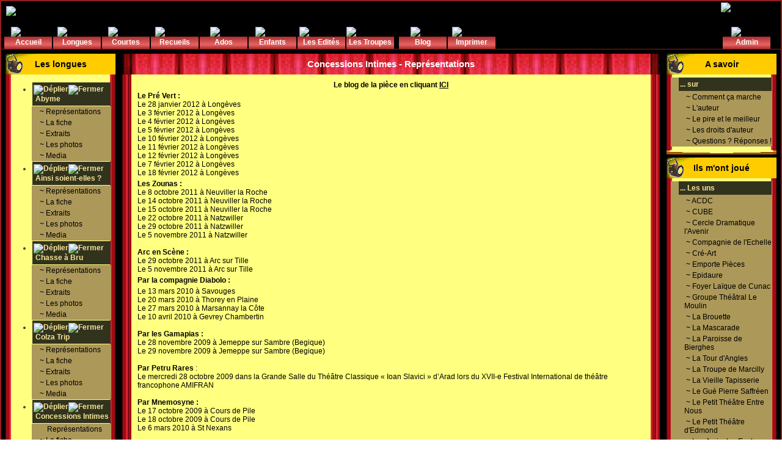

--- FILE ---
content_type: text/html; charset=iso-8859-1;
request_url: http://amatheus.chez-alice.fr/articles.php?lng=fr&pg=157
body_size: 199492
content:
<!DOCTYPE html PUBLIC "-//W3C//DTD XHTML 1.0 Transitional//EN" "http://www.w3.org/TR/xhtml1/DTD/xhtml1-transitional.dtd">
<html xmlns="http://www.w3.org/1999/xhtml">

  <!--[  GuppY v4.6.18 CeCILL Copyright (C) 2004-2012 by Laurent Duveau - http://www.freeguppy.org/  ]-->

<head>
<title>Amatheus - Concessions Intimes - Représentations</title>
<meta http-equiv="Content-Type" content="text/html; charset=iso-8859-1" />
<meta name="Description" lang="fr" content="Des pièces de théâtre pour les troupes adultes, enfants ou adolescents - pièce de théâtre drôle ou noire" />
<meta name="Keywords" lang="fr" content="théâtre, pièce, enfants, adolescents, télécharger, gratuit" />
<meta name="Identifier-url" content="http://amatheus.chez-alice.fr/" />
  <meta name="Robots" content="Index, Follow" />
  <meta name="Revisit-After" content="14 days" />
  <meta name="Author" content="Eric Beauvillain" />
<meta name="Owner" content="Eric Beauvillain" />
<meta name="Reply-To" content="nospam@nospam.spam" />
<meta name="Rating" content="General" />
<meta name="Distribution" content="Global" />
<meta name="Copyright" content="CeCILL Free License - (C) 2004-2012 - 2004-2011" />
<meta name="Language" content="fr" />
<meta name="Title" content="Amatheus" />
<meta name="Generator" content="GuppY"/>
<link rel="shortcut icon" href="http://amatheus.chez-alice.fr/guppy.ico" />
<link type="text/css" rel="stylesheet" href="skin/degrade_rouge/style.css" />

<style type="text/css" media="screen">
    @import url(inc/auto.css);
</style>
<style type="text/css" media="print">
    @import url(inc/print.css);
</style>

<!-- Fork AjouteMenu 4.6.26 (09/02/2012) basé sur GuppY 4.6.18 -->
<link type="text/css" rel="stylesheet" href="plugins/ajoutemenu/ajoutemenu.css" />
<script type="text/javascript" language="javascript" src="plugins/ajoutemenu/ajoutemenu.js"></script>
<script language="javascript" type="text/javascript">
var texte='            ';
var charset = "iso-8859-1";
var site0 = "Amatheus";
var site3 = "http://amatheus.chez-alice.fr/";
</script>
<script language="javascript" type="text/javascript" src="inc/hpage.js"></script>
</head>
<body>
<div id="page">
  <div id="screen_choice" style="display: block; cursor:pointer;" align="center">
    <form name="ustyle" method="post" action="">
    <input type='hidden' name='style' value='1024'/>
<input type='image' src='inc/img/general/screen.png' alt='[Full]->1024px' title='[Full]->1024px' />
   </form>
  </div>
<a name="top"></a>
<div id='headTop'><div style="float:left;">

  <div class="logo">
  <a href="http://amatheus.chez-alice.fr/index.php?lng=fr" title="Amatheus">
  <img src="img/gylogo.gif" border="0" alt="Amatheus" /></a>
  </div>
</div><div style="clear:both;"></div>
</div><div id='headBottom'>
<table width="100%" cellspacing="0" cellpadding="0" border="0" summary=""><tr>
<td>

		<div class="menuIcons">
		<ul>
      <li class="menu_admin"><a href="admin/admin.php?lng=fr" title="Admin"><img src="inc/img/icons/ico_rol/admin.gif" alt="Admin" title="Admin" border="0"  /><span class="name_admin">Admin</span></a></li>
      <li class="menu_home"><a href="index.php?lng=fr" title="Accueil"><img src="inc/img/icons/ico_rol/home.gif" alt="Accueil" title="Accueil" border="0"  /><span class="name_home"><!--001-->Accueil</span></a></li>
      <li class="menu_iconeframe/0"><a href="articles.php?lng=fr&amp;pg=72" title="Longues"><img src="plugins/iconeframe/0/icon.gif" alt="Longues" title="Longues" border="0"  /><span class="name_iconeframe/0"><!--002-->Longues</span></a></li>
      <li class="menu_iconeframe/1"><a href="articles.php?lng=fr&amp;pg=91" title="Courtes"><img src="plugins/iconeframe/1/icon.gif" alt="Courtes" title="Courtes" border="0"  /><span class="name_iconeframe/1"><!--003-->Courtes</span></a></li>
      <li class="menu_iconeframe/6"><a href="articles.php?lng=fr&amp;pg=411" title="Recueils"><img src="plugins/iconeframe/6/icon.gif" alt="Recueils" title="Recueils" border="0"  /><span class="name_iconeframe/6"><!--004-->Recueils</span></a></li>
      <li class="menu_iconeframe/2"><a href="articles.php?lng=fr&amp;pg=92" title="Ados"><img src="plugins/iconeframe/2/icon.gif" alt="Ados" title="Ados" border="0"  /><span class="name_iconeframe/2"><!--005-->Ados</span></a></li>
      <li class="menu_iconeframe/3"><a href="articles.php?lng=fr&amp;pg=93" title="Enfants"><img src="plugins/iconeframe/3/icon.gif" alt="Enfants" title="Enfants" border="0"  /><span class="name_iconeframe/3"><!--006-->Enfants</span></a></li>
      <li class="menu_iconeframe/5"><a href="articles.php?lng=fr&amp;pg=150" title="Les Edités"><img src="plugins/iconeframe/5/icon.gif" alt="Les Edités" title="Les Edités" border="0"  /><span class="name_iconeframe/5"><!--007-->Les Edités</span></a></li>
      <li class="menu_iconeframe/4"><a href="articles.php?lng=fr&amp;pg=94" title="Les Troupes"><img src="plugins/iconeframe/4/icon.gif" alt="Les Troupes" title="Les Troupes" border="0"  /><span class="name_iconeframe/4"><!--008-->Les Troupes</span></a></li>
      <li class="menu_blog"><a href="blogs.php?lng=fr" title="Blog"><img src="inc/img/icons/ico_rol/blog.gif" alt="Blog" title="Blog" border="0"  /><span class="name_blog">Blog</span></a></li>
      <li class="menu_opendownload"><a href="plugins/opendownload/opendownload.php?lng=fr" title="Imprimer"><img src="plugins/opendownload/../../inc/img/icons/ico_rol/download.gif" alt="Imprimer" title="Imprimer" border="0"  /><span class="name_opendownload">Imprimer</span></a></li>
  </ul>
  </div>
  <div style="clear:both;"></div></td>
</tr></table>
</div>
<div id="mainContent">
<table width="100%" align="center" cellspacing="7" cellpadding="0" border="0" summary="">
<tr>
<td valign="top"><div  id="leftside">
  <!-- Plugin ajoutemenu 5 Version 4.6.22 (26/01/2012) - Fork 4.6.26 (09/02/2012) basé sur GuppY 4.6.18 par Jean-Michel MISRACHI http://www.jmmis.com/ -->
  <div id="am5"><table class="htable1" cellspacing="0" cellpadding="0" align="center" width="180">
<tr><td align="center" class="titrebox" height="34" style="background-image:url(skin/degrade_rouge/laterale_haut.png)">Les longues</td></tr>
<tr><td class="tblbox" style="padding-left: 7px; padding-right: 7px; border-right: #E6B800 0px solid; border-left: #E6B800 0px solid; border-TOP: # 0px solid; background-image:url(skin/degrade_rouge/laterale_centre.png)">


  <div class="am amld">
    <ul>
      <li>
        <div>
          <p class="rubr categ niv1" onclick="am_toggle('am5_1_0');"><img class="off" id="am5_1_0p" src="inc/img/general/open.gif" alt="Déplier" title="Déplier" /><img class="on" id="am5_1_0m" src="inc/img/general/close.gif" alt="Fermer" title="Fermer" />&nbsp;Abyme</p>
          <ul class="item on" id="am5_1_0">
            <li class="item link niv2">&nbsp;~&nbsp;<a href="articles.php?lng=fr&amp;pg=424" title="Représentations"><!-- 01 -->Représentations</a></li>
            <li class="item link niv2">&nbsp;~&nbsp;<a href="articles.php?lng=fr&amp;pg=425" title="La fiche"><!-- 02 -->La fiche</a></li>
            <li class="item link niv2">&nbsp;~&nbsp;<a href="articles.php?lng=fr&amp;pg=426" title="Extraits"><!-- 03 -->Extraits</a></li>
            <li class="item link niv2">&nbsp;~&nbsp;<a href="articles.php?lng=fr&amp;pg=427" title="Les photos"><!-- 04 -->Les photos</a></li>
            <li class="item link niv2">&nbsp;~&nbsp;<a href="articles.php?lng=fr&amp;pg=428" title="Media"><!-- 05 -->Media</a></li>
          </ul>
        </div>
      </li>
      <li>
        <div>
          <p class="rubr categ niv1" onclick="am_toggle('am5_1_1');"><img class="off" id="am5_1_1p" src="inc/img/general/open.gif" alt="Déplier" title="Déplier" /><img class="on" id="am5_1_1m" src="inc/img/general/close.gif" alt="Fermer" title="Fermer" />&nbsp;Ainsi soient-elles ?</p>
          <ul class="item on" id="am5_1_1">
            <li class="item link niv2">&nbsp;~&nbsp;<a href="articles.php?lng=fr&amp;pg=159" title="Représentations"><!-- 01 -->Représentations</a></li>
            <li class="item link niv2">&nbsp;~&nbsp;<a href="articles.php?lng=fr&amp;pg=160" title="La fiche"><!-- 02 -->La fiche</a></li>
            <li class="item link niv2">&nbsp;~&nbsp;<a href="articles.php?lng=fr&amp;pg=161" title="Extraits"><!-- 03 -->Extraits</a></li>
            <li class="item link niv2">&nbsp;~&nbsp;<a href="articles.php?lng=fr&amp;pg=162" title="Les photos"><!-- 04 -->Les photos</a></li>
            <li class="item link niv2">&nbsp;~&nbsp;<a href="articles.php?lng=fr&amp;pg=372" title="Media"><!-- 05 -->Media</a></li>
          </ul>
        </div>
      </li>
      <li>
        <div>
          <p class="rubr categ niv1" onclick="am_toggle('am5_1_2');"><img class="off" id="am5_1_2p" src="inc/img/general/open.gif" alt="Déplier" title="Déplier" /><img class="on" id="am5_1_2m" src="inc/img/general/close.gif" alt="Fermer" title="Fermer" />&nbsp;Chasse à Bru</p>
          <ul class="item on" id="am5_1_2">
            <li class="item link niv2">&nbsp;~&nbsp;<a href="articles.php?lng=fr&amp;pg=190" title="Représentations"><!-- 01 -->Représentations</a></li>
            <li class="item link niv2">&nbsp;~&nbsp;<a href="articles.php?lng=fr&amp;pg=188" title="La fiche"><!-- 02 -->La fiche</a></li>
            <li class="item link niv2">&nbsp;~&nbsp;<a href="articles.php?lng=fr&amp;pg=156" title="Extraits"><!-- 03 -->Extraits</a></li>
            <li class="item link niv2">&nbsp;~&nbsp;<a href="articles.php?lng=fr&amp;pg=155" title="Les photos"><!-- 04 -->Les photos</a></li>
            <li class="item link niv2">&nbsp;~&nbsp;<a href="articles.php?lng=fr&amp;pg=222" title="Media"><!-- 05 -->Media</a></li>
          </ul>
        </div>
      </li>
      <li>
        <div>
          <p class="rubr categ niv1" onclick="am_toggle('am5_1_3');"><img class="off" id="am5_1_3p" src="inc/img/general/open.gif" alt="Déplier" title="Déplier" /><img class="on" id="am5_1_3m" src="inc/img/general/close.gif" alt="Fermer" title="Fermer" />&nbsp;Colza Trip</p>
          <ul class="item on" id="am5_1_3">
            <li class="item link niv2">&nbsp;~&nbsp;<a href="articles.php?lng=fr&amp;pg=181" title="Représentations"><!-- 01 -->Représentations</a></li>
            <li class="item link niv2">&nbsp;~&nbsp;<a href="articles.php?lng=fr&amp;pg=182" title="La fiche"><!-- 02 -->La fiche</a></li>
            <li class="item link niv2">&nbsp;~&nbsp;<a href="articles.php?lng=fr&amp;pg=189" title="Extraits"><!-- 03 -->Extraits</a></li>
            <li class="item link niv2">&nbsp;~&nbsp;<a href="articles.php?lng=fr&amp;pg=191" title="Les photos"><!-- 04 -->Les photos</a></li>
            <li class="item link niv2">&nbsp;~&nbsp;<a href="articles.php?lng=fr&amp;pg=226" title="Media"><!-- 05 -->Media</a></li>
          </ul>
        </div>
      </li>
      <li>
        <div>
          <p class="rubr categ niv1" onclick="am_toggle('am5_1_4');"><img class="off" id="am5_1_4p" src="inc/img/general/open.gif" alt="Déplier" title="Déplier" /><img class="on" id="am5_1_4m" src="inc/img/general/close.gif" alt="Fermer" title="Fermer" />&nbsp;Concessions Intimes</p>
          <ul class="item on" id="am5_1_4">
            <li class="curr_item link niv2">&nbsp;<img src="inc/img/general/puce2.gif" alt="" title=""/><a href="articles.php?lng=fr&amp;pg=157" title="Représentations"><!-- 01 -->Représentations</a></li>
            <li class="item link niv2">&nbsp;~&nbsp;<a href="articles.php?lng=fr&amp;pg=158" title="La fiche"><!-- 02 -->La fiche</a></li>
            <li class="item link niv2">&nbsp;~&nbsp;<a href="articles.php?lng=fr&amp;pg=192" title="Extraits"><!-- 03 -->Extraits</a></li>
            <li class="item link niv2">&nbsp;~&nbsp;<a href="articles.php?lng=fr&amp;pg=193" title="Les photos"><!-- 04 -->Les photos</a></li>
            <li class="item link niv2">&nbsp;~&nbsp;<a href="articles.php?lng=fr&amp;pg=376" title="Media"><!-- 05 -->Media</a></li>
          </ul>
        </div>
      </li>
      <li>
        <div>
          <p class="rubr categ niv1" onclick="am_toggle('am5_1_5');"><img class="off" id="am5_1_5p" src="inc/img/general/open.gif" alt="Déplier" title="Déplier" /><img class="on" id="am5_1_5m" src="inc/img/general/close.gif" alt="Fermer" title="Fermer" />&nbsp;Crime en plaqué or</p>
          <ul class="item on" id="am5_1_5">
            <li class="item link niv2">&nbsp;~&nbsp;<a href="articles.php?lng=fr&amp;pg=382" title="Représentations"><!-- 01 -->Représentations</a></li>
            <li class="item link niv2">&nbsp;~&nbsp;<a href="articles.php?lng=fr&amp;pg=381" title="La fiche"><!-- 02 -->La fiche</a></li>
            <li class="item link niv2">&nbsp;~&nbsp;<a href="articles.php?lng=fr&amp;pg=383" title="Extraits"><!-- 03 -->Extraits</a></li>
            <li class="item link niv2">&nbsp;~&nbsp;<a href="articles.php?lng=fr&amp;pg=384" title="Les photos"><!-- 04 -->Les photos</a></li>
          </ul>
        </div>
      </li>
      <li>
        <div>
          <p class="rubr categ niv1" onclick="am_toggle('am5_1_6');"><img class="off" id="am5_1_6p" src="inc/img/general/open.gif" alt="Déplier" title="Déplier" /><img class="on" id="am5_1_6m" src="inc/img/general/close.gif" alt="Fermer" title="Fermer" />&nbsp;Gare au camping</p>
          <ul class="item on" id="am5_1_6">
            <li class="item link niv2">&nbsp;~&nbsp;<a href="articles.php?lng=fr&amp;pg=367" title="Représentations"><!-- 01 -->Représentations</a></li>
            <li class="item link niv2">&nbsp;~&nbsp;<a href="articles.php?lng=fr&amp;pg=368" title="La fiche"><!-- 02 -->La fiche</a></li>
            <li class="item link niv2">&nbsp;~&nbsp;<a href="articles.php?lng=fr&amp;pg=369" title="Extraits"><!-- 03 -->Extraits</a></li>
            <li class="item link niv2">&nbsp;~&nbsp;<a href="articles.php?lng=fr&amp;pg=370" title="Les photos"><!-- 04 -->Les photos</a></li>
            <li class="item link niv2">&nbsp;~&nbsp;<a href="articles.php?lng=fr&amp;pg=412" title="Media"><!-- 05 -->Media</a></li>
          </ul>
        </div>
      </li>
      <li>
        <div>
          <p class="rubr categ niv1" onclick="am_toggle('am5_1_7');"><img class="off" id="am5_1_7p" src="inc/img/general/open.gif" alt="Déplier" title="Déplier" /><img class="on" id="am5_1_7m" src="inc/img/general/close.gif" alt="Fermer" title="Fermer" />&nbsp;Le pourriversaire</p>
          <ul class="item on" id="am5_1_7">
            <li class="item link niv2">&nbsp;~&nbsp;<a href="articles.php?lng=fr&amp;pg=179" title="Représentations"><!-- 01 -->Représentations</a></li>
            <li class="item link niv2">&nbsp;~&nbsp;<a href="articles.php?lng=fr&amp;pg=180" title="La fiche"><!-- 02 -->La fiche</a></li>
            <li class="item link niv2">&nbsp;~&nbsp;<a href="articles.php?lng=fr&amp;pg=194" title="Extraits"><!-- 03 -->Extraits</a></li>
            <li class="item link niv2">&nbsp;~&nbsp;<a href="articles.php?lng=fr&amp;pg=195" title="Les photos"><!-- 04 -->Les photos</a></li>
            <li class="item link niv2">&nbsp;~&nbsp;<a href="articles.php?lng=fr&amp;pg=225" title="Media"><!-- 05 -->Media</a></li>
          </ul>
        </div>
      </li>
      <li>
        <div>
          <p class="rubr categ niv1" onclick="am_toggle('am5_1_8');"><img class="off" id="am5_1_8p" src="inc/img/general/open.gif" alt="Déplier" title="Déplier" /><img class="on" id="am5_1_8m" src="inc/img/general/close.gif" alt="Fermer" title="Fermer" />&nbsp;Mine de Rien</p>
          <ul class="item on" id="am5_1_8">
            <li class="item link niv2">&nbsp;~&nbsp;<a href="articles.php?lng=fr&amp;pg=481" title="Représentations"><!-- 01 -->Représentations</a></li>
            <li class="item link niv2">&nbsp;~&nbsp;<a href="articles.php?lng=fr&amp;pg=479" title="La fiche"><!-- 02 -->La fiche</a></li>
            <li class="item link niv2">&nbsp;~&nbsp;<a href="articles.php?lng=fr&amp;pg=480" title="Les photos"><!-- 04 -->Les photos</a></li>
            <li class="item link niv2">&nbsp;~&nbsp;<a href="articles.php?lng=fr&amp;pg=472" title="Media"><!-- 05 -->Media</a></li>
          </ul>
        </div>
      </li>
      <li>
        <div>
          <p class="rubr categ niv1" onclick="am_toggle('am5_1_9');"><img class="off" id="am5_1_9p" src="inc/img/general/open.gif" alt="Déplier" title="Déplier" /><img class="on" id="am5_1_9m" src="inc/img/general/close.gif" alt="Fermer" title="Fermer" />&nbsp;Pas celui qu'on croit</p>
          <ul class="item on" id="am5_1_9">
            <li class="item link niv2">&nbsp;~&nbsp;<a href="articles.php?lng=fr&amp;pg=200" title="Représentations"><!-- 01 -->Représentations</a></li>
            <li class="item link niv2">&nbsp;~&nbsp;<a href="articles.php?lng=fr&amp;pg=201" title="La fiche"><!-- 02 -->La fiche</a></li>
            <li class="item link niv2">&nbsp;~&nbsp;<a href="articles.php?lng=fr&amp;pg=202" title="Extraits"><!-- 03 -->Extraits</a></li>
            <li class="item link niv2">&nbsp;~&nbsp;<a href="articles.php?lng=fr&amp;pg=203" title="Les photos"><!-- 04 -->Les photos</a></li>
            <li class="item link niv2">&nbsp;~&nbsp;<a href="articles.php?lng=fr&amp;pg=223" title="Media"><!-- 05 -->Media</a></li>
          </ul>
        </div>
      </li>
      <li>
        <div>
          <p class="rubr categ niv1" onclick="am_toggle('am5_1_10');"><img class="off" id="am5_1_10p" src="inc/img/general/open.gif" alt="Déplier" title="Déplier" /><img class="on" id="am5_1_10m" src="inc/img/general/close.gif" alt="Fermer" title="Fermer" />&nbsp;Poison d'avril</p>
          <ul class="item on" id="am5_1_10">
            <li class="item link niv2">&nbsp;~&nbsp;<a href="articles.php?lng=fr&amp;pg=177" title="Représentations"><!-- 01 -->Représentations</a></li>
            <li class="item link niv2">&nbsp;~&nbsp;<a href="articles.php?lng=fr&amp;pg=178" title="La fiche"><!-- 02 -->La fiche</a></li>
            <li class="item link niv2">&nbsp;~&nbsp;<a href="articles.php?lng=fr&amp;pg=196" title="Extraits"><!-- 03 -->Extraits</a></li>
            <li class="item link niv2">&nbsp;~&nbsp;<a href="articles.php?lng=fr&amp;pg=197" title="Les photos"><!-- 04 -->Les photos</a></li>
          </ul>
        </div>
      </li>
      <li>
        <div>
          <p class="rubr categ niv1" onclick="am_toggle('am5_1_11');"><img class="off" id="am5_1_11p" src="inc/img/general/open.gif" alt="Déplier" title="Déplier" /><img class="on" id="am5_1_11m" src="inc/img/general/close.gif" alt="Fermer" title="Fermer" />&nbsp;Quatre Etoiles</p>
          <ul class="item on" id="am5_1_11">
            <li class="item link niv2">&nbsp;~&nbsp;<a href="articles.php?lng=fr&amp;pg=163" title="Représentations"><!-- 01 -->Représentations</a></li>
            <li class="item link niv2">&nbsp;~&nbsp;<a href="articles.php?lng=fr&amp;pg=176" title="La fiche"><!-- 02 -->La fiche</a></li>
            <li class="item link niv2">&nbsp;~&nbsp;<a href="articles.php?lng=fr&amp;pg=198" title="Extraits"><!-- 03 -->Extraits</a></li>
            <li class="item link niv2">&nbsp;~&nbsp;<a href="articles.php?lng=fr&amp;pg=199" title="Les photos"><!-- 04 -->Les photos</a></li>
            <li class="item link niv2">&nbsp;~&nbsp;<a href="articles.php?lng=fr&amp;pg=224" title="Media"><!-- 05 -->Media</a></li>
          </ul>
        </div>
      </li>
    </ul>
  </div>
<script type="text/javascript" language="javascript">
//<![CDATA[
<!--

  am_toggle('am5_1_0');
  am_toggle('am5_1_1');
  am_toggle('am5_1_2');
  am_toggle('am5_1_3');
  am_toggle('am5_1_5');
  am_toggle('am5_1_6');
  am_toggle('am5_1_7');
  am_toggle('am5_1_8');
  am_toggle('am5_1_9');
  am_toggle('am5_1_10');
  am_toggle('am5_1_11');
//-->
//]]>
</script>

</td></tr>
<tr><td style="background-image:url(skin/degrade_rouge/laterale_bas.png)" height="9"></td></tr></table>


    </div>
    
  <!-- Plugin ajoutemenu 6 Version 4.6.22 (26/01/2012) - Fork 4.6.26 (09/02/2012) basé sur GuppY 4.6.18 par Jean-Michel MISRACHI http://www.jmmis.com/ -->
  <div id="am6"><table class="htable1" cellspacing="0" cellpadding="0" align="center" width="180">
<tr><td align="center" class="titrebox" height="34" style="background-image:url(skin/degrade_rouge/laterale_haut.png)">Les courtes</td></tr>
<tr><td class="tblbox" style="padding-left: 7px; padding-right: 7px; border-right: #E6B800 0px solid; border-left: #E6B800 0px solid; border-TOP: # 0px solid; background-image:url(skin/degrade_rouge/laterale_centre.png)">


  <div class="am amld">
    <ul>
      <li>
        <div>
          <p class="rubr categ niv1" onclick="am_toggle('am6_1_0');"><img class="off" id="am6_1_0p" src="inc/img/general/open.gif" alt="Déplier" title="Déplier" /><img class="on" id="am6_1_0m" src="inc/img/general/close.gif" alt="Fermer" title="Fermer" />&nbsp;<!--01-->Au troisième TOC il sera</p>
          <ul class="item on" id="am6_1_0">
            <li class="item link niv2">&nbsp;~&nbsp;<a href="articles.php?lng=fr&amp;pg=477" title="Représentations"><!--01-->Représentations</a></li>
            <li class="item link niv2">&nbsp;~&nbsp;<a href="articles.php?lng=fr&amp;pg=360" title="Les photos"><!--04-->Les photos</a></li>
            <li class="item link niv2">&nbsp;~&nbsp;<a href="articles.php?lng=fr&amp;pg=359" title="Media"><!--05-->Media</a></li>
          </ul>
        </div>
      </li>
      <li>
        <div>
          <p class="rubr categ niv1" onclick="am_toggle('am6_1_1');"><img class="off" id="am6_1_1p" src="inc/img/general/open.gif" alt="Déplier" title="Déplier" /><img class="on" id="am6_1_1m" src="inc/img/general/close.gif" alt="Fermer" title="Fermer" />&nbsp;<!--01-->Créatures</p>
          <ul class="item on" id="am6_1_1">
            <li class="item link niv2">&nbsp;~&nbsp;<a href="articles.php?lng=fr&amp;pg=210" title="Représentations"><!--01-->Représentations</a></li>
            <li class="item link niv2">&nbsp;~&nbsp;<a href="articles.php?lng=fr&amp;pg=211" title="La fiche"><!--02-->La fiche</a></li>
            <li class="item link niv2">&nbsp;~&nbsp;<a href="articles.php?lng=fr&amp;pg=249" title="Extraits"><!--03-->Extraits</a></li>
            <li class="item link niv2">&nbsp;~&nbsp;<a href="articles.php?lng=fr&amp;pg=250" title="Les photos"><!--04-->Les photos</a></li>
          </ul>
        </div>
      </li>
      <li>
        <div>
          <p class="rubr categ niv1" onclick="am_toggle('am6_1_2');"><img class="off" id="am6_1_2p" src="inc/img/general/open.gif" alt="Déplier" title="Déplier" /><img class="on" id="am6_1_2m" src="inc/img/general/close.gif" alt="Fermer" title="Fermer" />&nbsp;<!--01-->Entremets</p>
          <ul class="item on" id="am6_1_2">
            <li class="item link niv2">&nbsp;~&nbsp;<a href="articles.php?lng=fr&amp;pg=402" title="Représentations"><!--01-->Représentations</a></li>
            <li class="item link niv2">&nbsp;~&nbsp;<a href="articles.php?lng=fr&amp;pg=406" title="La fiche"><!--02-->La fiche</a></li>
            <li class="item link niv2">&nbsp;~&nbsp;<a href="articles.php?lng=fr&amp;pg=403" title="Extraits"><!--03-->Extraits</a></li>
            <li class="item link niv2">&nbsp;~&nbsp;<a href="articles.php?lng=fr&amp;pg=404" title="Les photos"><!--04-->Les photos</a></li>
          </ul>
        </div>
      </li>
      <li>
        <div>
          <p class="rubr categ niv1" onclick="am_toggle('am6_1_3');"><img class="off" id="am6_1_3p" src="inc/img/general/open.gif" alt="Déplier" title="Déplier" /><img class="on" id="am6_1_3m" src="inc/img/general/close.gif" alt="Fermer" title="Fermer" />&nbsp;<!--01-->L'heureux mort</p>
          <ul class="item on" id="am6_1_3">
            <li class="item link niv2">&nbsp;~&nbsp;<a href="articles.php?lng=fr&amp;pg=251" title="Représentations"><!--01-->Représentations</a></li>
            <li class="item link niv2">&nbsp;~&nbsp;<a href="articles.php?lng=fr&amp;pg=252" title="La fiche"><!--02-->La fiche</a></li>
            <li class="item link niv2">&nbsp;~&nbsp;<a href="articles.php?lng=fr&amp;pg=216" title="Extraits"><!--03-->Extraits</a></li>
            <li class="item link niv2">&nbsp;~&nbsp;<a href="articles.php?lng=fr&amp;pg=217" title="Les photos"><!--04-->Les photos</a></li>
          </ul>
        </div>
      </li>
      <li>
        <div>
          <p class="rubr categ niv1" onclick="am_toggle('am6_1_4');"><img class="off" id="am6_1_4p" src="inc/img/general/open.gif" alt="Déplier" title="Déplier" /><img class="on" id="am6_1_4m" src="inc/img/general/close.gif" alt="Fermer" title="Fermer" />&nbsp;<!--01-->L'île</p>
          <ul class="item on" id="am6_1_4">
            <li class="item link niv2">&nbsp;~&nbsp;<a href="articles.php?lng=fr&amp;pg=392" title="Représentations"><!--01-->Représentations</a></li>
            <li class="item link niv2">&nbsp;~&nbsp;<a href="articles.php?lng=fr&amp;pg=391" title="La fiche"><!--02-->La fiche</a></li>
            <li class="item link niv2">&nbsp;~&nbsp;<a href="articles.php?lng=fr&amp;pg=393" title="Extraits"><!--03-->Extraits</a></li>
            <li class="item link niv2">&nbsp;~&nbsp;<a href="articles.php?lng=fr&amp;pg=394" title="Les photos"><!--04-->Les photos</a></li>
          </ul>
        </div>
      </li>
      <li>
        <div>
          <p class="rubr categ niv1" onclick="am_toggle('am6_1_5');"><img class="off" id="am6_1_5p" src="inc/img/general/open.gif" alt="Déplier" title="Déplier" /><img class="on" id="am6_1_5m" src="inc/img/general/close.gif" alt="Fermer" title="Fermer" />&nbsp;<!--01-->Son Cinéma</p>
          <ul class="item on" id="am6_1_5">
            <li class="item link niv2">&nbsp;~&nbsp;<a href="articles.php?lng=fr&amp;pg=398" title="Représentations"><!--01-->Représentations</a></li>
            <li class="item link niv2">&nbsp;~&nbsp;<a href="articles.php?lng=fr&amp;pg=401" title="La fiche"><!--02-->La fiche</a></li>
            <li class="item link niv2">&nbsp;~&nbsp;<a href="articles.php?lng=fr&amp;pg=400" title="Extraits"><!--03-->Extraits</a></li>
            <li class="item link niv2">&nbsp;~&nbsp;<a href="articles.php?lng=fr&amp;pg=399" title="Les photos"><!--04-->Les photos</a></li>
          </ul>
        </div>
      </li>
      <li>
        <div>
          <p class="rubr categ niv1" onclick="am_toggle('am6_1_6');"><img class="off" id="am6_1_6p" src="inc/img/general/open.gif" alt="Déplier" title="Déplier" /><img class="on" id="am6_1_6m" src="inc/img/general/close.gif" alt="Fermer" title="Fermer" />&nbsp;<!--01-->Vert Théâtre</p>
          <ul class="item on" id="am6_1_6">
            <li class="item link niv2">&nbsp;~&nbsp;<a href="articles.php?lng=fr&amp;pg=407" title="Représentations"><!--01-->Représentations</a></li>
            <li class="item link niv2">&nbsp;~&nbsp;<a href="articles.php?lng=fr&amp;pg=408" title="La fiche"><!--02-->La fiche</a></li>
            <li class="item link niv2">&nbsp;~&nbsp;<a href="articles.php?lng=fr&amp;pg=409" title="Extraits"><!--03-->Extraits</a></li>
            <li class="item link niv2">&nbsp;~&nbsp;<a href="articles.php?lng=fr&amp;pg=410" title="Les photos"><!--04-->Les photos</a></li>
          </ul>
        </div>
      </li>
    </ul>
  </div>
<script type="text/javascript" language="javascript">
//<![CDATA[
<!--

  am_toggle('am6_1_0');
  am_toggle('am6_1_1');
  am_toggle('am6_1_2');
  am_toggle('am6_1_3');
  am_toggle('am6_1_4');
  am_toggle('am6_1_5');
  am_toggle('am6_1_6');
//-->
//]]>
</script>

</td></tr>
<tr><td style="background-image:url(skin/degrade_rouge/laterale_bas.png)" height="9"></td></tr></table>


    </div>
    
  <!-- Plugin ajoutemenu 7 Version 4.6.22 (26/01/2012) - Fork 4.6.26 (09/02/2012) basé sur GuppY 4.6.18 par Jean-Michel MISRACHI http://www.jmmis.com/ -->
  <div id="am7"><table class="htable1" cellspacing="0" cellpadding="0" align="center" width="180">
<tr><td align="center" class="titrebox" height="34" style="background-image:url(skin/degrade_rouge/laterale_haut.png)">Pour ados</td></tr>
<tr><td class="tblbox" style="padding-left: 7px; padding-right: 7px; border-right: #E6B800 0px solid; border-left: #E6B800 0px solid; border-TOP: # 0px solid; background-image:url(skin/degrade_rouge/laterale_centre.png)">


  <div class="am amld">
    <ul>
      <li>
        <div>
          <p class="rubr categ niv1" onclick="am_toggle('am7_1_0');"><img class="off" id="am7_1_0p" src="inc/img/general/open.gif" alt="Déplier" title="Déplier" /><img class="on" id="am7_1_0m" src="inc/img/general/close.gif" alt="Fermer" title="Fermer" />&nbsp;<!--01-->CX22</p>
          <ul class="item on" id="am7_1_0">
            <li class="item link niv2">&nbsp;~&nbsp;<a href="articles.php?lng=fr&amp;pg=240" title="Représentations"><!--01-->Représentations</a></li>
            <li class="item link niv2">&nbsp;~&nbsp;<a href="articles.php?lng=fr&amp;pg=253" title="La fiche"><!--02-->La fiche</a></li>
            <li class="item link niv2">&nbsp;~&nbsp;<a href="articles.php?lng=fr&amp;pg=254" title="Extrait"><!--03-->Extrait</a></li>
            <li class="item link niv2">&nbsp;~&nbsp;<a href="articles.php?lng=fr&amp;pg=256" title="Les photos"><!--04-->Les photos</a></li>
          </ul>
        </div>
      </li>
      <li>
        <div>
          <p class="rubr categ niv1" onclick="am_toggle('am7_1_1');"><img class="off" id="am7_1_1p" src="inc/img/general/open.gif" alt="Déplier" title="Déplier" /><img class="on" id="am7_1_1m" src="inc/img/general/close.gif" alt="Fermer" title="Fermer" />&nbsp;<!--01-->Enfer & Délations</p>
          <ul class="item on" id="am7_1_1">
            <li class="item link niv2">&nbsp;~&nbsp;<a href="articles.php?lng=fr&amp;pg=245" title="Représentations"><!--01-->Représentations</a></li>
            <li class="item link niv2">&nbsp;~&nbsp;<a href="articles.php?lng=fr&amp;pg=246" title="La fiche"><!--02-->La fiche</a></li>
            <li class="item link niv2">&nbsp;~&nbsp;<a href="articles.php?lng=fr&amp;pg=263" title="Extrait"><!--03-->Extrait</a></li>
            <li class="item link niv2">&nbsp;~&nbsp;<a href="articles.php?lng=fr&amp;pg=264" title="Les photos"><!--04-->Les photos</a></li>
          </ul>
        </div>
      </li>
      <li>
        <div>
          <p class="rubr categ niv1" onclick="am_toggle('am7_1_2');"><img class="off" id="am7_1_2p" src="inc/img/general/open.gif" alt="Déplier" title="Déplier" /><img class="on" id="am7_1_2m" src="inc/img/general/close.gif" alt="Fermer" title="Fermer" />&nbsp;<!--01-->L'Erreur est Sorcière</p>
          <ul class="item on" id="am7_1_2">
            <li class="item link niv2">&nbsp;~&nbsp;<a href="articles.php?lng=fr&amp;pg=482" title="Représentations"><!--01-->Représentations</a></li>
            <li class="item link niv2">&nbsp;~&nbsp;<a href="articles.php?lng=fr&amp;pg=388" title="La fiche"><!--02-->La fiche</a></li>
          </ul>
        </div>
      </li>
      <li>
        <div>
          <p class="rubr categ niv1" onclick="am_toggle('am7_1_3');"><img class="off" id="am7_1_3p" src="inc/img/general/open.gif" alt="Déplier" title="Déplier" /><img class="on" id="am7_1_3m" src="inc/img/general/close.gif" alt="Fermer" title="Fermer" />&nbsp;<!--01-->L'innocente</p>
          <ul class="item on" id="am7_1_3">
            <li class="item link niv2">&nbsp;~&nbsp;<a href="articles.php?lng=fr&amp;pg=303" title="Représentations"><!--01-->Représentations</a></li>
            <li class="item link niv2">&nbsp;~&nbsp;<a href="articles.php?lng=fr&amp;pg=274" title="La fiche"><!--02-->La fiche</a></li>
            <li class="item link niv2">&nbsp;~&nbsp;<a href="articles.php?lng=fr&amp;pg=304" title="Extrait"><!--03-->Extrait</a></li>
            <li class="item link niv2">&nbsp;~&nbsp;<a href="articles.php?lng=fr&amp;pg=302" title="Les photos"><!--04-->Les photos</a></li>
          </ul>
        </div>
      </li>
      <li>
        <div>
          <p class="rubr categ niv1" onclick="am_toggle('am7_1_4');"><img class="off" id="am7_1_4p" src="inc/img/general/open.gif" alt="Déplier" title="Déplier" /><img class="on" id="am7_1_4m" src="inc/img/general/close.gif" alt="Fermer" title="Fermer" />&nbsp;<!--01-->Le Conseil de Classe</p>
          <ul class="item on" id="am7_1_4">
            <li class="item link niv2">&nbsp;~&nbsp;<a href="articles.php?lng=fr&amp;pg=306" title="Représentations"><!--01-->Représentations</a></li>
            <li class="item link niv2">&nbsp;~&nbsp;<a href="articles.php?lng=fr&amp;pg=272" title="La fiche"><!--02-->La fiche</a></li>
            <li class="item link niv2">&nbsp;~&nbsp;<a href="articles.php?lng=fr&amp;pg=308" title="Extrait"><!--03-->Extrait</a></li>
            <li class="item link niv2">&nbsp;~&nbsp;<a href="articles.php?lng=fr&amp;pg=307" title="Les photos"><!--04-->Les photos</a></li>
          </ul>
        </div>
      </li>
      <li>
        <div>
          <p class="rubr categ niv1" onclick="am_toggle('am7_1_5');"><img class="off" id="am7_1_5p" src="inc/img/general/open.gif" alt="Déplier" title="Déplier" /><img class="on" id="am7_1_5m" src="inc/img/general/close.gif" alt="Fermer" title="Fermer" />&nbsp;<!--01-->Le Gaffeur Béni</p>
          <ul class="item on" id="am7_1_5">
            <li class="item link niv2">&nbsp;~&nbsp;<a href="articles.php?lng=fr&amp;pg=299" title="Représentations"><!--01 -->Représentations</a></li>
            <li class="item link niv2">&nbsp;~&nbsp;<a href="articles.php?lng=fr&amp;pg=273" title="La fiche"><!--02-->La fiche</a></li>
            <li class="item link niv2">&nbsp;~&nbsp;<a href="articles.php?lng=fr&amp;pg=300" title="Extrait"><!--03-->Extrait</a></li>
            <li class="item link niv2">&nbsp;~&nbsp;<a href="articles.php?lng=fr&amp;pg=287" title="Les photos"><!--04-->Les photos</a></li>
          </ul>
        </div>
      </li>
      <li>
        <div>
          <p class="rubr categ niv1" onclick="am_toggle('am7_1_6');"><img class="off" id="am7_1_6p" src="inc/img/general/open.gif" alt="Déplier" title="Déplier" /><img class="on" id="am7_1_6m" src="inc/img/general/close.gif" alt="Fermer" title="Fermer" />&nbsp;<!--01-->Opération bonbon</p>
          <ul class="item on" id="am7_1_6">
            <li class="item link niv2">&nbsp;~&nbsp;<a href="articles.php?lng=fr&amp;pg=422" title="Représentations"><!--01-->Représentations</a></li>
          </ul>
        </div>
      </li>
      <li>
        <div>
          <p class="rubr categ niv1" onclick="am_toggle('am7_1_7');"><img class="off" id="am7_1_7p" src="inc/img/general/open.gif" alt="Déplier" title="Déplier" /><img class="on" id="am7_1_7m" src="inc/img/general/close.gif" alt="Fermer" title="Fermer" />&nbsp;<!--01-->Sister, Brother n' Cie</p>
          <ul class="item on" id="am7_1_7">
            <li class="item link niv2">&nbsp;~&nbsp;<a href="articles.php?lng=fr&amp;pg=247" title="Représentations"><!--01-->Représentations</a></li>
            <li class="item link niv2">&nbsp;~&nbsp;<a href="articles.php?lng=fr&amp;pg=265" title="La fiche"><!--02-->La fiche</a></li>
            <li class="item link niv2">&nbsp;~&nbsp;<a href="articles.php?lng=fr&amp;pg=266" title="Extrait"><!--03-->Extrait</a></li>
            <li class="item link niv2">&nbsp;~&nbsp;<a href="articles.php?lng=fr&amp;pg=267" title="Les photos"><!--04-->Les photos</a></li>
          </ul>
        </div>
      </li>
      <li>
        <div>
          <p class="rubr categ niv1" onclick="am_toggle('am7_1_8');"><img class="off" id="am7_1_8p" src="inc/img/general/open.gif" alt="Déplier" title="Déplier" /><img class="on" id="am7_1_8m" src="inc/img/general/close.gif" alt="Fermer" title="Fermer" />&nbsp;<!--01-->Tout ce qu'on raconte</p>
          <ul class="item on" id="am7_1_8">
            <li class="item link niv2">&nbsp;~&nbsp;<a href="articles.php?lng=fr&amp;pg=241" title="Représentations"><!--01-->Représentations</a></li>
            <li class="item link niv2">&nbsp;~&nbsp;<a href="articles.php?lng=fr&amp;pg=242" title="La fiche"><!--02-->La fiche</a></li>
            <li class="item link niv2">&nbsp;~&nbsp;<a href="articles.php?lng=fr&amp;pg=268" title="Extrait"><!--03-->Extrait</a></li>
            <li class="item link niv2">&nbsp;~&nbsp;<a href="articles.php?lng=fr&amp;pg=269" title="Les photos"><!--04-->Les photos</a></li>
          </ul>
        </div>
      </li>
      <li>
        <div>
          <p class="rubr categ niv1" onclick="am_toggle('am7_1_9');"><img class="off" id="am7_1_9p" src="inc/img/general/open.gif" alt="Déplier" title="Déplier" /><img class="on" id="am7_1_9m" src="inc/img/general/close.gif" alt="Fermer" title="Fermer" />&nbsp;<!--01-->Week-End Studieux</p>
          <ul class="item on" id="am7_1_9">
            <li class="item link niv2">&nbsp;~&nbsp;<a href="articles.php?lng=fr&amp;pg=243" title="Représentations"><!--01-->Représentations</a></li>
            <li class="item link niv2">&nbsp;~&nbsp;<a href="articles.php?lng=fr&amp;pg=244" title="La fiche"><!--02-->La fiche</a></li>
            <li class="item link niv2">&nbsp;~&nbsp;<a href="articles.php?lng=fr&amp;pg=270" title="Extrait"><!--03-->Extrait</a></li>
            <li class="item link niv2">&nbsp;~&nbsp;<a href="articles.php?lng=fr&amp;pg=271" title="Les photos"><!--04-->Les photos</a></li>
          </ul>
        </div>
      </li>
    </ul>
  </div>
<script type="text/javascript" language="javascript">
//<![CDATA[
<!--

  am_toggle('am7_1_0');
  am_toggle('am7_1_1');
  am_toggle('am7_1_2');
  am_toggle('am7_1_3');
  am_toggle('am7_1_4');
  am_toggle('am7_1_5');
  am_toggle('am7_1_6');
  am_toggle('am7_1_7');
  am_toggle('am7_1_8');
  am_toggle('am7_1_9');
//-->
//]]>
</script>

</td></tr>
<tr><td style="background-image:url(skin/degrade_rouge/laterale_bas.png)" height="9"></td></tr></table>


    </div>
    
  <!-- Plugin ajoutemenu 8 Version 4.6.22 (26/01/2012) - Fork 4.6.26 (09/02/2012) basé sur GuppY 4.6.18 par Jean-Michel MISRACHI http://www.jmmis.com/ -->
  <div id="am8"><table class="htable1" cellspacing="0" cellpadding="0" align="center" width="180">
<tr><td align="center" class="titrebox" height="34" style="background-image:url(skin/degrade_rouge/laterale_haut.png)">Pour enfants</td></tr>
<tr><td class="tblbox" style="padding-left: 7px; padding-right: 7px; border-right: #E6B800 0px solid; border-left: #E6B800 0px solid; border-TOP: # 0px solid; background-image:url(skin/degrade_rouge/laterale_centre.png)">


  <div class="am amld">
    <ul>
      <li>
        <div>
          <p class="rubr categ niv1" onclick="am_toggle('am8_1_0');"><img class="off" id="am8_1_0p" src="inc/img/general/open.gif" alt="Déplier" title="Déplier" /><img class="on" id="am8_1_0m" src="inc/img/general/close.gif" alt="Fermer" title="Fermer" />&nbsp;<!--01-->Les Cinq Royaumes des Sens</p>
          <ul class="item on" id="am8_1_0">
            <li class="item link niv2">&nbsp;~&nbsp;<a href="articles.php?lng=fr&amp;pg=355" title="Représentations"><!--01-->Représentations</a></li>
            <li class="item link niv2">&nbsp;~&nbsp;<a href="articles.php?lng=fr&amp;pg=354" title="La fiche"><!--02-->La fiche</a></li>
            <li class="item link niv2">&nbsp;~&nbsp;<a href="articles.php?lng=fr&amp;pg=357" title="Extrait"><!--03-->Extrait</a></li>
            <li class="item link niv2">&nbsp;~&nbsp;<a href="articles.php?lng=fr&amp;pg=358" title="Les photos"><!--04-->Les photos</a></li>
          </ul>
        </div>
      </li>
      <li>
        <div>
          <p class="rubr categ niv1" onclick="am_toggle('am8_1_1');"><img class="off" id="am8_1_1p" src="inc/img/general/open.gif" alt="Déplier" title="Déplier" /><img class="on" id="am8_1_1m" src="inc/img/general/close.gif" alt="Fermer" title="Fermer" />&nbsp;<!--01-->Super Héros</p>
          <ul class="item on" id="am8_1_1">
            <li class="item link niv2">&nbsp;~&nbsp;<a href="articles.php?lng=fr&amp;pg=429" title="Représentations"><!--01-->Représentations</a></li>
            <li class="item link niv2">&nbsp;~&nbsp;<a href="articles.php?lng=fr&amp;pg=430" title="La fiche"><!--02-->La fiche</a></li>
            <li class="item link niv2">&nbsp;~&nbsp;<a href="articles.php?lng=fr&amp;pg=431" title="Extrait"><!--03-->Extrait</a></li>
            <li class="item link niv2">&nbsp;~&nbsp;<a href="articles.php?lng=fr&amp;pg=433" title="Les photos"><!--04-->Les photos</a></li>
          </ul>
        </div>
      </li>
    </ul>
  </div>
<script type="text/javascript" language="javascript">
//<![CDATA[
<!--

  am_toggle('am8_1_0');
  am_toggle('am8_1_1');
//-->
//]]>
</script>

</td></tr>
<tr><td style="background-image:url(skin/degrade_rouge/laterale_bas.png)" height="9"></td></tr></table>


    </div>
    
  <!-- Plugin ajoutemenu 4 Version 4.6.22 (26/01/2012) - Fork 4.6.26 (09/02/2012) basé sur GuppY 4.6.18 par Jean-Michel MISRACHI http://www.jmmis.com/ -->
  <div id="am4"><table class="htable1" cellspacing="0" cellpadding="0" align="center" width="180">
<tr><td align="center" class="titrebox" height="34" style="background-image:url(skin/degrade_rouge/laterale_haut.png)">Les recueils</td></tr>
<tr><td class="tblbox" style="padding-left: 7px; padding-right: 7px; border-right: #E6B800 0px solid; border-left: #E6B800 0px solid; border-TOP: # 0px solid; background-image:url(skin/degrade_rouge/laterale_centre.png)">


  <div class="am amld">
    <ul>
      <li>
        <div>
          <p class="rubr categ niv1" onclick="am_toggle('am4_1_0');"><img class="off" id="am4_1_0p" src="inc/img/general/open.gif" alt="Déplier" title="Déplier" /><img class="on" id="am4_1_0m" src="inc/img/general/close.gif" alt="Fermer" title="Fermer" />&nbsp;<!--20-->Le temps d'une chanson</p>
          <ul class="item on" id="am4_1_0">
            <li class="item link niv2">&nbsp;~&nbsp;<a href="articles.php?lng=fr&amp;pg=275" title="Représentations"><!--01-->Représentations</a></li>
            <li class="item link niv2">&nbsp;~&nbsp;<a href="articles.php?lng=fr&amp;pg=278" title="Les fiches"><!--02-->Les fiches</a></li>
            <li class="item link niv2">&nbsp;~&nbsp;<a href="articles.php?lng=fr&amp;pg=280" title="Extraits"><!--03-->Extraits</a></li>
            <li class="item link niv2">&nbsp;~&nbsp;<a href="articles.php?lng=fr&amp;pg=279" title="Les photos"><!--04-->Les photos</a></li>
          </ul>
        </div>
      </li>
      <li>
        <div>
          <p class="rubr categ niv1" onclick="am_toggle('am4_1_1');"><img class="off" id="am4_1_1p" src="inc/img/general/open.gif" alt="Déplier" title="Déplier" /><img class="on" id="am4_1_1m" src="inc/img/general/close.gif" alt="Fermer" title="Fermer" />&nbsp;<!--21-->Tout va bien</p>
          <ul class="item on" id="am4_1_1">
            <li class="item link niv2">&nbsp;~&nbsp;<a href="articles.php?lng=fr&amp;pg=276" title="Représentations"><!--01 -->Représentations</a></li>
            <li class="item link niv2">&nbsp;~&nbsp;<a href="articles.php?lng=fr&amp;pg=284" title="Les fiches"><!--02-->Les fiches</a></li>
            <li class="item link niv2">&nbsp;~&nbsp;<a href="articles.php?lng=fr&amp;pg=285" title="Extraits"><!--03-->Extraits</a></li>
            <li class="item link niv2">&nbsp;~&nbsp;<a href="articles.php?lng=fr&amp;pg=286" title="Les photos"><!--04-->Les photos</a></li>
          </ul>
        </div>
      </li>
      <li>
        <div>
          <p class="rubr categ niv1" onclick="am_toggle('am4_1_2');"><img class="off" id="am4_1_2p" src="inc/img/general/open.gif" alt="Déplier" title="Déplier" /><img class="on" id="am4_1_2m" src="inc/img/general/close.gif" alt="Fermer" title="Fermer" />&nbsp;<!--22-->Moi, j'ai bien aimé</p>
          <ul class="item on" id="am4_1_2">
            <li class="item link niv2">&nbsp;~&nbsp;<a href="articles.php?lng=fr&amp;pg=277" title="Représentations"><!--01-->Représentations</a></li>
            <li class="item link niv2">&nbsp;~&nbsp;<a href="articles.php?lng=fr&amp;pg=281" title="Les fiches"><!--02-->Les fiches</a></li>
            <li class="item link niv2">&nbsp;~&nbsp;<a href="articles.php?lng=fr&amp;pg=282" title="Extraits"><!--03-->Extraits</a></li>
            <li class="item link niv2">&nbsp;~&nbsp;<a href="articles.php?lng=fr&amp;pg=283" title="Les photos"><!--04-->Les photos</a></li>
          </ul>
        </div>
      </li>
    </ul>
  </div>
<script type="text/javascript" language="javascript">
//<![CDATA[
<!--

  am_toggle('am4_1_0');
  am_toggle('am4_1_1');
  am_toggle('am4_1_2');
//-->
//]]>
</script>

</td></tr>
<tr><td style="background-image:url(skin/degrade_rouge/laterale_bas.png)" height="9"></td></tr></table>


    </div>
    
  <!-- Plugin ajoutemenu 10 Version 4.6.22 (26/01/2012) - Fork 4.6.26 (09/02/2012) basé sur GuppY 4.6.18 par Jean-Michel MISRACHI http://www.jmmis.com/ -->
  <div id="am10"><table class="htable1" cellspacing="0" cellpadding="0" align="center" width="180">
<tr><td align="center" class="titrebox" height="34" style="background-image:url(skin/degrade_rouge/laterale_haut.png)">Les Edités</td></tr>
<tr><td class="tblbox" style="padding-left: 7px; padding-right: 7px; border-right: #E6B800 0px solid; border-left: #E6B800 0px solid; border-TOP: # 0px solid; background-image:url(skin/degrade_rouge/laterale_centre.png)">


  <div class="am amld">
    <ul>
      <li>
        <div>
          <p class="rubr categ niv1" onclick="am_toggle('am10_1_0');"><img class="off" id="am10_1_0p" src="inc/img/general/open.gif" alt="Déplier" title="Déplier" /><img class="on" id="am10_1_0m" src="inc/img/general/close.gif" alt="Fermer" title="Fermer" />&nbsp;Ah ! Quels enfants</p>
          <ul class="item on" id="am10_1_0">
            <li class="item link niv2">&nbsp;~&nbsp;<a href="articles.php?lng=fr&amp;pg=476" title="Représentations"><!-- 01 -->Représentations</a></li>
            <li class="item link niv2">&nbsp;~&nbsp;<a href="articles.php?lng=fr&amp;pg=335" title="Les textes">Les textes</a></li>
          </ul>
        </div>
      </li>
      <li>
        <div>
          <p class="rubr categ niv1" onclick="am_toggle('am10_1_1');"><img class="off" id="am10_1_1p" src="inc/img/general/open.gif" alt="Déplier" title="Déplier" /><img class="on" id="am10_1_1m" src="inc/img/general/close.gif" alt="Fermer" title="Fermer" />&nbsp;Les bienfaits...</p>
          <ul class="item on" id="am10_1_1">
            <li class="item link niv2">&nbsp;~&nbsp;<a href="articles.php?lng=fr&amp;pg=331" title="Devenez colon !">Devenez colon !</a></li>
            <li class="item link niv2">&nbsp;~&nbsp;<a href="articles.php?lng=fr&amp;pg=330" title="Réforme">Réforme</a></li>
          </ul>
        </div>
      </li>
      <li>
        <div>
          <p class="rubr categ niv1" onclick="am_toggle('am10_1_2');"><img class="off" id="am10_1_2p" src="inc/img/general/open.gif" alt="Déplier" title="Déplier" /><img class="on" id="am10_1_2m" src="inc/img/general/close.gif" alt="Fermer" title="Fermer" />&nbsp;Qu'est-ce qu'on mange</p>
          <ul class="item on" id="am10_1_2">
            <li class="item link niv2">&nbsp;~&nbsp;<a href="articles.php?lng=fr&amp;pg=322" title="L'ogre">L'ogre</a></li>
            <li class="item link niv2">&nbsp;~&nbsp;<a href="articles.php?lng=fr&amp;pg=321" title="La semaine du goût">La semaine du goût</a></li>
          </ul>
        </div>
      </li>
      <li>
        <div>
          <p class="rubr categ niv1" onclick="am_toggle('am10_1_3');"><img class="off" id="am10_1_3p" src="inc/img/general/open.gif" alt="Déplier" title="Déplier" /><img class="on" id="am10_1_3m" src="inc/img/general/close.gif" alt="Fermer" title="Fermer" />&nbsp;Quoi ? Déjà Noël !</p>
          <ul class="item on" id="am10_1_3">
            <li class="item link niv2">&nbsp;~&nbsp;<a href="articles.php?lng=fr&amp;pg=328" title="Conciliabule de Noël">Conciliabule de Noël</a></li>
            <li class="item link niv2">&nbsp;~&nbsp;<a href="articles.php?lng=fr&amp;pg=327" title="Le plus beau jour de l'année">Le plus beau jour de l'année</a></li>
          </ul>
        </div>
      </li>
      <li>
        <div>
          <p class="rubr categ niv1" onclick="am_toggle('am10_1_4');"><img class="off" id="am10_1_4p" src="inc/img/general/open.gif" alt="Déplier" title="Déplier" /><img class="on" id="am10_1_4m" src="inc/img/general/close.gif" alt="Fermer" title="Fermer" />&nbsp;Quoi ? Encore Noël !</p>
          <ul class="item on" id="am10_1_4">
            <li class="item link niv2">&nbsp;~&nbsp;<a href="articles.php?lng=fr&amp;pg=325" title="Au bout du tunnel">Au bout du tunnel</a></li>
            <li class="item link niv2">&nbsp;~&nbsp;<a href="articles.php?lng=fr&amp;pg=326" title="Feu d'artifices">Feu d'artifices</a></li>
            <li class="item link niv2">&nbsp;~&nbsp;<a href="articles.php?lng=fr&amp;pg=323" title="New Look">New Look</a></li>
          </ul>
        </div>
      </li>
      <li>
        <div>
          <p class="rubr categ niv1" onclick="am_toggle('am10_1_5');"><img class="off" id="am10_1_5p" src="inc/img/general/open.gif" alt="Déplier" title="Déplier" /><img class="on" id="am10_1_5m" src="inc/img/general/close.gif" alt="Fermer" title="Fermer" />&nbsp;Scènes de footage</p>
          <ul class="item on" id="am10_1_5">
            <li class="item link niv2">&nbsp;~&nbsp;<a href="articles.php?lng=fr&amp;pg=329" title="Tu te foot de moi ?">Tu te foot de moi ?</a></li>
          </ul>
        </div>
      </li>
      <li>
        <div>
          <p class="rubr categ niv1" onclick="am_toggle('am10_1_6');"><img class="off" id="am10_1_6p" src="inc/img/general/open.gif" alt="Déplier" title="Déplier" /><img class="on" id="am10_1_6m" src="inc/img/general/close.gif" alt="Fermer" title="Fermer" />&nbsp;Touristes, Bienvenue</p>
          <ul class="item on" id="am10_1_6">
            <li class="item link niv2">&nbsp;~&nbsp;<a href="articles.php?lng=fr&amp;pg=489" title="Touristes, Bienvenue">Touristes, Bienvenue</a></li>
          </ul>
        </div>
      </li>
    </ul>
  </div>
<script type="text/javascript" language="javascript">
//<![CDATA[
<!--

  am_toggle('am10_1_0');
  am_toggle('am10_1_1');
  am_toggle('am10_1_2');
  am_toggle('am10_1_3');
  am_toggle('am10_1_4');
  am_toggle('am10_1_5');
  am_toggle('am10_1_6');
//-->
//]]>
</script>

</td></tr>
<tr><td style="background-image:url(skin/degrade_rouge/laterale_bas.png)" height="9"></td></tr></table>


    </div>
    
  <!-- Plugin ajoutemenu 11 Version 4.6.22 (26/01/2012) - Fork 4.6.26 (09/02/2012) basé sur GuppY 4.6.18 par Jean-Michel MISRACHI http://www.jmmis.com/ -->
  <div id="am11"><table class="htable1" cellspacing="0" cellpadding="0" align="center" width="180">
<tr><td align="center" class="titrebox" height="34" style="background-image:url(skin/degrade_rouge/laterale_haut.png)">Les traductions</td></tr>
<tr><td class="tblbox" style="padding-left: 7px; padding-right: 7px; border-right: #E6B800 0px solid; border-left: #E6B800 0px solid; border-TOP: # 0px solid; background-image:url(skin/degrade_rouge/laterale_centre.png)">


  <div class="am amld">
    <ul>
      <li>
        <div>
          <p class="rubr categ niv1" onclick="am_toggle('am11_1_0');"><img class="off" id="am11_1_0p" src="inc/img/general/open.gif" alt="Déplier" title="Déplier" /><img class="on" id="am11_1_0m" src="inc/img/general/close.gif" alt="Fermer" title="Fermer" />&nbsp;Amen</p>
          <ul class="item on" id="am11_1_0">
            <li class="item link niv2">&nbsp;~&nbsp;<a href="articles.php?lng=fr&amp;pg=420" title="La fiche"><!-- 02 -->La fiche</a></li>
            <li class="item link niv2">&nbsp;~&nbsp;<a href="articles.php?lng=fr&amp;pg=483" title="Représentations"><!--01-->Représentations</a></li>
          </ul>
        </div>
      </li>
      <li>
        <div>
          <p class="rubr categ niv1" onclick="am_toggle('am11_1_1');"><img class="off" id="am11_1_1p" src="inc/img/general/open.gif" alt="Déplier" title="Déplier" /><img class="on" id="am11_1_1m" src="inc/img/general/close.gif" alt="Fermer" title="Fermer" />&nbsp;Qu'i d'è fuche insi !</p>
          <ul class="item on" id="am11_1_1">
            <li class="item link niv2">&nbsp;~&nbsp;<a href="articles.php?lng=fr&amp;pg=468" title="La fiche"><!--02-->La fiche</a></li>
          </ul>
        </div>
      </li>
    </ul>
  </div>
<script type="text/javascript" language="javascript">
//<![CDATA[
<!--

  am_toggle('am11_1_0');
  am_toggle('am11_1_1');
//-->
//]]>
</script>

</td></tr>
<tr><td style="background-image:url(skin/degrade_rouge/laterale_bas.png)" height="9"></td></tr></table>


    </div>
    </div></td><td width='100%' valign='top'>
  <table cellspacing="0" cellpadding="0" align="center" width="100%" border="0">
  <tr>
   <td><img src="skin/degrade_rouge/centrale_haut_gauche.png" width="15" height="34" border="0" alt=" "></td>
   <td nowrap class="tbl1" width="100%" height="34" style="background-image: url(skin/degrade_rouge/centrale_haut_milieu.png);">
   <div class="titre" align="center";style="position:absolute;margin:-20px"><b>Concessions Intimes - <!-- 01 -->Représentations</b></div></td>
   <td><img src="skin/degrade_rouge/centrale_haut_droit.png" width="15" height="34" border="0" alt=" "></td></tr>
  <tr>
   <td style="background-image: url(skin/degrade_rouge/cote_gauche.png)"></td>
   <td class="tblbox" width="100%" height="100%" style="background-image: url(skin/degrade_rouge/centrale_fond.png);">
  
<div style="padding: 6px;"><div style="text-align: center;">
	<b style="">Le blog de la pièce en cliquant <a href="http://concessionsintimes.blogspot.com/"><span style="text-decoration:underline;">ICI</span></a></b></div>
<p class="MsoNormal">
	<!--[if gte mso 9]><xml>
<w:WordDocument>
<w:View>Normal</w:View>
<w:Zoom>0</w:Zoom>
<w:TrackMoves />
<w:TrackFormatting />
<w:HyphenationZone>21</w:HyphenationZone>
<w:PunctuationKerning />
<w:ValidateAgainstSchemas />
<w:SaveIfXMLInvalid>false</w:SaveIfXMLInvalid>
<w:IgnoreMixedContent>false</w:IgnoreMixedContent>
<w:AlwaysShowPlaceholderText>false</w:AlwaysShowPlaceholderText>
<w:DoNotPromoteQF />
<w:LidThemeOther>FR</w:LidThemeOther>
<w:LidThemeAsian>X-NONE</w:LidThemeAsian>
<w:LidThemeComplexScript>X-NONE</w:LidThemeComplexScript>
<w:Compatibility>
<w:BreakWrappedTables />
<w:SnapToGridInCell />
<w:WrapTextWithPunct />
<w:UseAsianBreakRules />
<w:DontGrowAutofit />
<w:SplitPgBreakAndParaMark />
<w:DontVertAlignCellWithSp />
<w:DontBreakConstrainedForcedTables />
<w:DontVertAlignInTxbx />
<w:Word11KerningPairs />
<w:CachedColBalance />
</w:Compatibility>
<m:mathPr>
<m:mathFont m:val="Cambria Math" />
<m:brkBin m:val="before" />
<m:brkBinSub m:val="&#45;-" />
<m:smallFrac m:val="off" />
<m:dispDef />
<m:lMargin m:val="0" />
<m:rMargin m:val="0" />
<m:defJc m:val="centerGroup" />
<m:wrapIndent m:val="1440" />
<m:intLim m:val="subSup" />
<m:naryLim m:val="undOvr" />
</m:mathPr></w:WordDocument>
</xml><![endif]--><!--[if gte mso 9]><xml>
<w:LatentStyles DefLockedState="false" DefUnhideWhenUsed="true"
DefSemiHidden="true" DefQFormat="false" DefPriority="99"
LatentStyleCount="267">
<w:LsdException Locked="false" Priority="0" SemiHidden="false"
UnhideWhenUsed="false" QFormat="true" Name="Normal" />
<w:LsdException Locked="false" Priority="9" SemiHidden="false"
UnhideWhenUsed="false" QFormat="true" Name="heading 1" />
<w:LsdException Locked="false" Priority="9" QFormat="true" Name="heading 2" />
<w:LsdException Locked="false" Priority="9" QFormat="true" Name="heading 3" />
<w:LsdException Locked="false" Priority="9" QFormat="true" Name="heading 4" />
<w:LsdException Locked="false" Priority="9" QFormat="true" Name="heading 5" />
<w:LsdException Locked="false" Priority="9" QFormat="true" Name="heading 6" />
<w:LsdException Locked="false" Priority="9" QFormat="true" Name="heading 7" />
<w:LsdException Locked="false" Priority="9" QFormat="true" Name="heading 8" />
<w:LsdException Locked="false" Priority="9" QFormat="true" Name="heading 9" />
<w:LsdException Locked="false" Priority="39" Name="toc 1" />
<w:LsdException Locked="false" Priority="39" Name="toc 2" />
<w:LsdException Locked="false" Priority="39" Name="toc 3" />
<w:LsdException Locked="false" Priority="39" Name="toc 4" />
<w:LsdException Locked="false" Priority="39" Name="toc 5" />
<w:LsdException Locked="false" Priority="39" Name="toc 6" />
<w:LsdException Locked="false" Priority="39" Name="toc 7" />
<w:LsdException Locked="false" Priority="39" Name="toc 8" />
<w:LsdException Locked="false" Priority="39" Name="toc 9" />
<w:LsdException Locked="false" Priority="35" QFormat="true" Name="caption" />
<w:LsdException Locked="false" Priority="10" SemiHidden="false"
UnhideWhenUsed="false" QFormat="true" Name="Title" />
<w:LsdException Locked="false" Priority="1" Name="Default Paragraph Font" />
<w:LsdException Locked="false" Priority="11" SemiHidden="false"
UnhideWhenUsed="false" QFormat="true" Name="Subtitle" />
<w:LsdException Locked="false" Priority="22" SemiHidden="false"
UnhideWhenUsed="false" QFormat="true" Name="Strong" />
<w:LsdException Locked="false" Priority="20" SemiHidden="false"
UnhideWhenUsed="false" QFormat="true" Name="Emphasis" />
<w:LsdException Locked="false" Priority="59" SemiHidden="false"
UnhideWhenUsed="false" Name="Table Grid" />
<w:LsdException Locked="false" UnhideWhenUsed="false" Name="Placeholder Text" />
<w:LsdException Locked="false" Priority="1" SemiHidden="false"
UnhideWhenUsed="false" QFormat="true" Name="No Spacing" />
<w:LsdException Locked="false" Priority="60" SemiHidden="false"
UnhideWhenUsed="false" Name="Light Shading" />
<w:LsdException Locked="false" Priority="61" SemiHidden="false"
UnhideWhenUsed="false" Name="Light List" />
<w:LsdException Locked="false" Priority="62" SemiHidden="false"
UnhideWhenUsed="false" Name="Light Grid" />
<w:LsdException Locked="false" Priority="63" SemiHidden="false"
UnhideWhenUsed="false" Name="Medium Shading 1" />
<w:LsdException Locked="false" Priority="64" SemiHidden="false"
UnhideWhenUsed="false" Name="Medium Shading 2" />
<w:LsdException Locked="false" Priority="65" SemiHidden="false"
UnhideWhenUsed="false" Name="Medium List 1" />
<w:LsdException Locked="false" Priority="66" SemiHidden="false"
UnhideWhenUsed="false" Name="Medium List 2" />
<w:LsdException Locked="false" Priority="67" SemiHidden="false"
UnhideWhenUsed="false" Name="Medium Grid 1" />
<w:LsdException Locked="false" Priority="68" SemiHidden="false"
UnhideWhenUsed="false" Name="Medium Grid 2" />
<w:LsdException Locked="false" Priority="69" SemiHidden="false"
UnhideWhenUsed="false" Name="Medium Grid 3" />
<w:LsdException Locked="false" Priority="70" SemiHidden="false"
UnhideWhenUsed="false" Name="Dark List" />
<w:LsdException Locked="false" Priority="71" SemiHidden="false"
UnhideWhenUsed="false" Name="Colorful Shading" />
<w:LsdException Locked="false" Priority="72" SemiHidden="false"
UnhideWhenUsed="false" Name="Colorful List" />
<w:LsdException Locked="false" Priority="73" SemiHidden="false"
UnhideWhenUsed="false" Name="Colorful Grid" />
<w:LsdException Locked="false" Priority="60" SemiHidden="false"
UnhideWhenUsed="false" Name="Light Shading Accent 1" />
<w:LsdException Locked="false" Priority="61" SemiHidden="false"
UnhideWhenUsed="false" Name="Light List Accent 1" />
<w:LsdException Locked="false" Priority="62" SemiHidden="false"
UnhideWhenUsed="false" Name="Light Grid Accent 1" />
<w:LsdException Locked="false" Priority="63" SemiHidden="false"
UnhideWhenUsed="false" Name="Medium Shading 1 Accent 1" />
<w:LsdException Locked="false" Priority="64" SemiHidden="false"
UnhideWhenUsed="false" Name="Medium Shading 2 Accent 1" />
<w:LsdException Locked="false" Priority="65" SemiHidden="false"
UnhideWhenUsed="false" Name="Medium List 1 Accent 1" />
<w:LsdException Locked="false" UnhideWhenUsed="false" Name="Revision" />
<w:LsdException Locked="false" Priority="34" SemiHidden="false"
UnhideWhenUsed="false" QFormat="true" Name="List Paragraph" />
<w:LsdException Locked="false" Priority="29" SemiHidden="false"
UnhideWhenUsed="false" QFormat="true" Name="Quote" />
<w:LsdException Locked="false" Priority="30" SemiHidden="false"
UnhideWhenUsed="false" QFormat="true" Name="Intense Quote" />
<w:LsdException Locked="false" Priority="66" SemiHidden="false"
UnhideWhenUsed="false" Name="Medium List 2 Accent 1" />
<w:LsdException Locked="false" Priority="67" SemiHidden="false"
UnhideWhenUsed="false" Name="Medium Grid 1 Accent 1" />
<w:LsdException Locked="false" Priority="68" SemiHidden="false"
UnhideWhenUsed="false" Name="Medium Grid 2 Accent 1" />
<w:LsdException Locked="false" Priority="69" SemiHidden="false"
UnhideWhenUsed="false" Name="Medium Grid 3 Accent 1" />
<w:LsdException Locked="false" Priority="70" SemiHidden="false"
UnhideWhenUsed="false" Name="Dark List Accent 1" />
<w:LsdException Locked="false" Priority="71" SemiHidden="false"
UnhideWhenUsed="false" Name="Colorful Shading Accent 1" />
<w:LsdException Locked="false" Priority="72" SemiHidden="false"
UnhideWhenUsed="false" Name="Colorful List Accent 1" />
<w:LsdException Locked="false" Priority="73" SemiHidden="false"
UnhideWhenUsed="false" Name="Colorful Grid Accent 1" />
<w:LsdException Locked="false" Priority="60" SemiHidden="false"
UnhideWhenUsed="false" Name="Light Shading Accent 2" />
<w:LsdException Locked="false" Priority="61" SemiHidden="false"
UnhideWhenUsed="false" Name="Light List Accent 2" />
<w:LsdException Locked="false" Priority="62" SemiHidden="false"
UnhideWhenUsed="false" Name="Light Grid Accent 2" />
<w:LsdException Locked="false" Priority="63" SemiHidden="false"
UnhideWhenUsed="false" Name="Medium Shading 1 Accent 2" />
<w:LsdException Locked="false" Priority="64" SemiHidden="false"
UnhideWhenUsed="false" Name="Medium Shading 2 Accent 2" />
<w:LsdException Locked="false" Priority="65" SemiHidden="false"
UnhideWhenUsed="false" Name="Medium List 1 Accent 2" />
<w:LsdException Locked="false" Priority="66" SemiHidden="false"
UnhideWhenUsed="false" Name="Medium List 2 Accent 2" />
<w:LsdException Locked="false" Priority="67" SemiHidden="false"
UnhideWhenUsed="false" Name="Medium Grid 1 Accent 2" />
<w:LsdException Locked="false" Priority="68" SemiHidden="false"
UnhideWhenUsed="false" Name="Medium Grid 2 Accent 2" />
<w:LsdException Locked="false" Priority="69" SemiHidden="false"
UnhideWhenUsed="false" Name="Medium Grid 3 Accent 2" />
<w:LsdException Locked="false" Priority="70" SemiHidden="false"
UnhideWhenUsed="false" Name="Dark List Accent 2" />
<w:LsdException Locked="false" Priority="71" SemiHidden="false"
UnhideWhenUsed="false" Name="Colorful Shading Accent 2" />
<w:LsdException Locked="false" Priority="72" SemiHidden="false"
UnhideWhenUsed="false" Name="Colorful List Accent 2" />
<w:LsdException Locked="false" Priority="73" SemiHidden="false"
UnhideWhenUsed="false" Name="Colorful Grid Accent 2" />
<w:LsdException Locked="false" Priority="60" SemiHidden="false"
UnhideWhenUsed="false" Name="Light Shading Accent 3" />
<w:LsdException Locked="false" Priority="61" SemiHidden="false"
UnhideWhenUsed="false" Name="Light List Accent 3" />
<w:LsdException Locked="false" Priority="62" SemiHidden="false"
UnhideWhenUsed="false" Name="Light Grid Accent 3" />
<w:LsdException Locked="false" Priority="63" SemiHidden="false"
UnhideWhenUsed="false" Name="Medium Shading 1 Accent 3" />
<w:LsdException Locked="false" Priority="64" SemiHidden="false"
UnhideWhenUsed="false" Name="Medium Shading 2 Accent 3" />
<w:LsdException Locked="false" Priority="65" SemiHidden="false"
UnhideWhenUsed="false" Name="Medium List 1 Accent 3" />
<w:LsdException Locked="false" Priority="66" SemiHidden="false"
UnhideWhenUsed="false" Name="Medium List 2 Accent 3" />
<w:LsdException Locked="false" Priority="67" SemiHidden="false"
UnhideWhenUsed="false" Name="Medium Grid 1 Accent 3" />
<w:LsdException Locked="false" Priority="68" SemiHidden="false"
UnhideWhenUsed="false" Name="Medium Grid 2 Accent 3" />
<w:LsdException Locked="false" Priority="69" SemiHidden="false"
UnhideWhenUsed="false" Name="Medium Grid 3 Accent 3" />
<w:LsdException Locked="false" Priority="70" SemiHidden="false"
UnhideWhenUsed="false" Name="Dark List Accent 3" />
<w:LsdException Locked="false" Priority="71" SemiHidden="false"
UnhideWhenUsed="false" Name="Colorful Shading Accent 3" />
<w:LsdException Locked="false" Priority="72" SemiHidden="false"
UnhideWhenUsed="false" Name="Colorful List Accent 3" />
<w:LsdException Locked="false" Priority="73" SemiHidden="false"
UnhideWhenUsed="false" Name="Colorful Grid Accent 3" />
<w:LsdException Locked="false" Priority="60" SemiHidden="false"
UnhideWhenUsed="false" Name="Light Shading Accent 4" />
<w:LsdException Locked="false" Priority="61" SemiHidden="false"
UnhideWhenUsed="false" Name="Light List Accent 4" />
<w:LsdException Locked="false" Priority="62" SemiHidden="false"
UnhideWhenUsed="false" Name="Light Grid Accent 4" />
<w:LsdException Locked="false" Priority="63" SemiHidden="false"
UnhideWhenUsed="false" Name="Medium Shading 1 Accent 4" />
<w:LsdException Locked="false" Priority="64" SemiHidden="false"
UnhideWhenUsed="false" Name="Medium Shading 2 Accent 4" />
<w:LsdException Locked="false" Priority="65" SemiHidden="false"
UnhideWhenUsed="false" Name="Medium List 1 Accent 4" />
<w:LsdException Locked="false" Priority="66" SemiHidden="false"
UnhideWhenUsed="false" Name="Medium List 2 Accent 4" />
<w:LsdException Locked="false" Priority="67" SemiHidden="false"
UnhideWhenUsed="false" Name="Medium Grid 1 Accent 4" />
<w:LsdException Locked="false" Priority="68" SemiHidden="false"
UnhideWhenUsed="false" Name="Medium Grid 2 Accent 4" />
<w:LsdException Locked="false" Priority="69" SemiHidden="false"
UnhideWhenUsed="false" Name="Medium Grid 3 Accent 4" />
<w:LsdException Locked="false" Priority="70" SemiHidden="false"
UnhideWhenUsed="false" Name="Dark List Accent 4" />
<w:LsdException Locked="false" Priority="71" SemiHidden="false"
UnhideWhenUsed="false" Name="Colorful Shading Accent 4" />
<w:LsdException Locked="false" Priority="72" SemiHidden="false"
UnhideWhenUsed="false" Name="Colorful List Accent 4" />
<w:LsdException Locked="false" Priority="73" SemiHidden="false"
UnhideWhenUsed="false" Name="Colorful Grid Accent 4" />
<w:LsdException Locked="false" Priority="60" SemiHidden="false"
UnhideWhenUsed="false" Name="Light Shading Accent 5" />
<w:LsdException Locked="false" Priority="61" SemiHidden="false"
UnhideWhenUsed="false" Name="Light List Accent 5" />
<w:LsdException Locked="false" Priority="62" SemiHidden="false"
UnhideWhenUsed="false" Name="Light Grid Accent 5" />
<w:LsdException Locked="false" Priority="63" SemiHidden="false"
UnhideWhenUsed="false" Name="Medium Shading 1 Accent 5" />
<w:LsdException Locked="false" Priority="64" SemiHidden="false"
UnhideWhenUsed="false" Name="Medium Shading 2 Accent 5" />
<w:LsdException Locked="false" Priority="65" SemiHidden="false"
UnhideWhenUsed="false" Name="Medium List 1 Accent 5" />
<w:LsdException Locked="false" Priority="66" SemiHidden="false"
UnhideWhenUsed="false" Name="Medium List 2 Accent 5" />
<w:LsdException Locked="false" Priority="67" SemiHidden="false"
UnhideWhenUsed="false" Name="Medium Grid 1 Accent 5" />
<w:LsdException Locked="false" Priority="68" SemiHidden="false"
UnhideWhenUsed="false" Name="Medium Grid 2 Accent 5" />
<w:LsdException Locked="false" Priority="69" SemiHidden="false"
UnhideWhenUsed="false" Name="Medium Grid 3 Accent 5" />
<w:LsdException Locked="false" Priority="70" SemiHidden="false"
UnhideWhenUsed="false" Name="Dark List Accent 5" />
<w:LsdException Locked="false" Priority="71" SemiHidden="false"
UnhideWhenUsed="false" Name="Colorful Shading Accent 5" />
<w:LsdException Locked="false" Priority="72" SemiHidden="false"
UnhideWhenUsed="false" Name="Colorful List Accent 5" />
<w:LsdException Locked="false" Priority="73" SemiHidden="false"
UnhideWhenUsed="false" Name="Colorful Grid Accent 5" />
<w:LsdException Locked="false" Priority="60" SemiHidden="false"
UnhideWhenUsed="false" Name="Light Shading Accent 6" />
<w:LsdException Locked="false" Priority="61" SemiHidden="false"
UnhideWhenUsed="false" Name="Light List Accent 6" />
<w:LsdException Locked="false" Priority="62" SemiHidden="false"
UnhideWhenUsed="false" Name="Light Grid Accent 6" />
<w:LsdException Locked="false" Priority="63" SemiHidden="false"
UnhideWhenUsed="false" Name="Medium Shading 1 Accent 6" />
<w:LsdException Locked="false" Priority="64" SemiHidden="false"
UnhideWhenUsed="false" Name="Medium Shading 2 Accent 6" />
<w:LsdException Locked="false" Priority="65" SemiHidden="false"
UnhideWhenUsed="false" Name="Medium List 1 Accent 6" />
<w:LsdException Locked="false" Priority="66" SemiHidden="false"
UnhideWhenUsed="false" Name="Medium List 2 Accent 6" />
<w:LsdException Locked="false" Priority="67" SemiHidden="false"
UnhideWhenUsed="false" Name="Medium Grid 1 Accent 6" />
<w:LsdException Locked="false" Priority="68" SemiHidden="false"
UnhideWhenUsed="false" Name="Medium Grid 2 Accent 6" />
<w:LsdException Locked="false" Priority="69" SemiHidden="false"
UnhideWhenUsed="false" Name="Medium Grid 3 Accent 6" />
<w:LsdException Locked="false" Priority="70" SemiHidden="false"
UnhideWhenUsed="false" Name="Dark List Accent 6" />
<w:LsdException Locked="false" Priority="71" SemiHidden="false"
UnhideWhenUsed="false" Name="Colorful Shading Accent 6" />
<w:LsdException Locked="false" Priority="72" SemiHidden="false"
UnhideWhenUsed="false" Name="Colorful List Accent 6" />
<w:LsdException Locked="false" Priority="73" SemiHidden="false"
UnhideWhenUsed="false" Name="Colorful Grid Accent 6" />
<w:LsdException Locked="false" Priority="19" SemiHidden="false"
UnhideWhenUsed="false" QFormat="true" Name="Subtle Emphasis" />
<w:LsdException Locked="false" Priority="21" SemiHidden="false"
UnhideWhenUsed="false" QFormat="true" Name="Intense Emphasis" />
<w:LsdException Locked="false" Priority="31" SemiHidden="false"
UnhideWhenUsed="false" QFormat="true" Name="Subtle Reference" />
<w:LsdException Locked="false" Priority="32" SemiHidden="false"
UnhideWhenUsed="false" QFormat="true" Name="Intense Reference" />
<w:LsdException Locked="false" Priority="33" SemiHidden="false"
UnhideWhenUsed="false" QFormat="true" Name="Book Title" />
<w:LsdException Locked="false" Priority="37" Name="Bibliography" />
<w:LsdException Locked="false" Priority="39" QFormat="true" Name="TOC Heading" />
</w:LatentStyles>
</xml><![endif]--><!--[if gte mso 10]>
<style>
/* Style Definitions */
table.MsoNormalTable
{mso-style-name:"Tableau Normal";
mso-tstyle-rowband-size:0;
mso-tstyle-colband-size:0;
mso-style-noshow:yes;
mso-style-priority:99;
mso-style-qformat:yes;
mso-style-parent:"";
mso-padding-alt:0cm 5.4pt 0cm 5.4pt;
mso-para-margin-top:0cm;
mso-para-margin-right:0cm;
mso-para-margin-bottom:10.0pt;
mso-para-margin-left:0cm;
line-height:115%;
mso-pagination:widow-orphan;
font-size:11.0pt;
font-family:"Calibri","sans-serif";
mso-ascii-font-family:Calibri;
mso-ascii-theme-font:minor-latin;
mso-fareast-font-family:"Times New Roman";
mso-fareast-theme-font:minor-fareast;
mso-hansi-font-family:Calibri;
mso-hansi-theme-font:minor-latin;
mso-bidi-font-family:"Times New Roman";
mso-bidi-theme-font:minor-bidi;}
</style>
<![endif]--></p>
<p class="MsoNormal">
	<!--[if gte mso 9]><xml>
<w:WordDocument>
<w:View>Normal</w:View>
<w:Zoom>0</w:Zoom>
<w:TrackMoves />
<w:TrackFormatting />
<w:HyphenationZone>21</w:HyphenationZone>
<w:PunctuationKerning />
<w:ValidateAgainstSchemas />
<w:SaveIfXMLInvalid>false</w:SaveIfXMLInvalid>
<w:IgnoreMixedContent>false</w:IgnoreMixedContent>
<w:AlwaysShowPlaceholderText>false</w:AlwaysShowPlaceholderText>
<w:DoNotPromoteQF />
<w:LidThemeOther>FR</w:LidThemeOther>
<w:LidThemeAsian>X-NONE</w:LidThemeAsian>
<w:LidThemeComplexScript>X-NONE</w:LidThemeComplexScript>
<w:Compatibility>
<w:BreakWrappedTables />
<w:SnapToGridInCell />
<w:WrapTextWithPunct />
<w:UseAsianBreakRules />
<w:DontGrowAutofit />
<w:SplitPgBreakAndParaMark />
<w:DontVertAlignCellWithSp />
<w:DontBreakConstrainedForcedTables />
<w:DontVertAlignInTxbx />
<w:Word11KerningPairs />
<w:CachedColBalance />
</w:Compatibility>
<m:mathPr>
<m:mathFont m:val="Cambria Math" />
<m:brkBin m:val="before" />
<m:brkBinSub m:val="&#45;-" />
<m:smallFrac m:val="off" />
<m:dispDef />
<m:lMargin m:val="0" />
<m:rMargin m:val="0" />
<m:defJc m:val="centerGroup" />
<m:wrapIndent m:val="1440" />
<m:intLim m:val="subSup" />
<m:naryLim m:val="undOvr" />
</m:mathPr></w:WordDocument>
</xml><![endif]--><!--[if gte mso 9]><xml>
<w:LatentStyles DefLockedState="false" DefUnhideWhenUsed="true"
DefSemiHidden="true" DefQFormat="false" DefPriority="99"
LatentStyleCount="267">
<w:LsdException Locked="false" Priority="0" SemiHidden="false"
UnhideWhenUsed="false" QFormat="true" Name="Normal" />
<w:LsdException Locked="false" Priority="9" SemiHidden="false"
UnhideWhenUsed="false" QFormat="true" Name="heading 1" />
<w:LsdException Locked="false" Priority="9" QFormat="true" Name="heading 2" />
<w:LsdException Locked="false" Priority="9" QFormat="true" Name="heading 3" />
<w:LsdException Locked="false" Priority="9" QFormat="true" Name="heading 4" />
<w:LsdException Locked="false" Priority="9" QFormat="true" Name="heading 5" />
<w:LsdException Locked="false" Priority="9" QFormat="true" Name="heading 6" />
<w:LsdException Locked="false" Priority="9" QFormat="true" Name="heading 7" />
<w:LsdException Locked="false" Priority="9" QFormat="true" Name="heading 8" />
<w:LsdException Locked="false" Priority="9" QFormat="true" Name="heading 9" />
<w:LsdException Locked="false" Priority="39" Name="toc 1" />
<w:LsdException Locked="false" Priority="39" Name="toc 2" />
<w:LsdException Locked="false" Priority="39" Name="toc 3" />
<w:LsdException Locked="false" Priority="39" Name="toc 4" />
<w:LsdException Locked="false" Priority="39" Name="toc 5" />
<w:LsdException Locked="false" Priority="39" Name="toc 6" />
<w:LsdException Locked="false" Priority="39" Name="toc 7" />
<w:LsdException Locked="false" Priority="39" Name="toc 8" />
<w:LsdException Locked="false" Priority="39" Name="toc 9" />
<w:LsdException Locked="false" Priority="35" QFormat="true" Name="caption" />
<w:LsdException Locked="false" Priority="10" SemiHidden="false"
UnhideWhenUsed="false" QFormat="true" Name="Title" />
<w:LsdException Locked="false" Priority="1" Name="Default Paragraph Font" />
<w:LsdException Locked="false" Priority="11" SemiHidden="false"
UnhideWhenUsed="false" QFormat="true" Name="Subtitle" />
<w:LsdException Locked="false" Priority="22" SemiHidden="false"
UnhideWhenUsed="false" QFormat="true" Name="Strong" />
<w:LsdException Locked="false" Priority="20" SemiHidden="false"
UnhideWhenUsed="false" QFormat="true" Name="Emphasis" />
<w:LsdException Locked="false" Priority="59" SemiHidden="false"
UnhideWhenUsed="false" Name="Table Grid" />
<w:LsdException Locked="false" UnhideWhenUsed="false" Name="Placeholder Text" />
<w:LsdException Locked="false" Priority="1" SemiHidden="false"
UnhideWhenUsed="false" QFormat="true" Name="No Spacing" />
<w:LsdException Locked="false" Priority="60" SemiHidden="false"
UnhideWhenUsed="false" Name="Light Shading" />
<w:LsdException Locked="false" Priority="61" SemiHidden="false"
UnhideWhenUsed="false" Name="Light List" />
<w:LsdException Locked="false" Priority="62" SemiHidden="false"
UnhideWhenUsed="false" Name="Light Grid" />
<w:LsdException Locked="false" Priority="63" SemiHidden="false"
UnhideWhenUsed="false" Name="Medium Shading 1" />
<w:LsdException Locked="false" Priority="64" SemiHidden="false"
UnhideWhenUsed="false" Name="Medium Shading 2" />
<w:LsdException Locked="false" Priority="65" SemiHidden="false"
UnhideWhenUsed="false" Name="Medium List 1" />
<w:LsdException Locked="false" Priority="66" SemiHidden="false"
UnhideWhenUsed="false" Name="Medium List 2" />
<w:LsdException Locked="false" Priority="67" SemiHidden="false"
UnhideWhenUsed="false" Name="Medium Grid 1" />
<w:LsdException Locked="false" Priority="68" SemiHidden="false"
UnhideWhenUsed="false" Name="Medium Grid 2" />
<w:LsdException Locked="false" Priority="69" SemiHidden="false"
UnhideWhenUsed="false" Name="Medium Grid 3" />
<w:LsdException Locked="false" Priority="70" SemiHidden="false"
UnhideWhenUsed="false" Name="Dark List" />
<w:LsdException Locked="false" Priority="71" SemiHidden="false"
UnhideWhenUsed="false" Name="Colorful Shading" />
<w:LsdException Locked="false" Priority="72" SemiHidden="false"
UnhideWhenUsed="false" Name="Colorful List" />
<w:LsdException Locked="false" Priority="73" SemiHidden="false"
UnhideWhenUsed="false" Name="Colorful Grid" />
<w:LsdException Locked="false" Priority="60" SemiHidden="false"
UnhideWhenUsed="false" Name="Light Shading Accent 1" />
<w:LsdException Locked="false" Priority="61" SemiHidden="false"
UnhideWhenUsed="false" Name="Light List Accent 1" />
<w:LsdException Locked="false" Priority="62" SemiHidden="false"
UnhideWhenUsed="false" Name="Light Grid Accent 1" />
<w:LsdException Locked="false" Priority="63" SemiHidden="false"
UnhideWhenUsed="false" Name="Medium Shading 1 Accent 1" />
<w:LsdException Locked="false" Priority="64" SemiHidden="false"
UnhideWhenUsed="false" Name="Medium Shading 2 Accent 1" />
<w:LsdException Locked="false" Priority="65" SemiHidden="false"
UnhideWhenUsed="false" Name="Medium List 1 Accent 1" />
<w:LsdException Locked="false" UnhideWhenUsed="false" Name="Revision" />
<w:LsdException Locked="false" Priority="34" SemiHidden="false"
UnhideWhenUsed="false" QFormat="true" Name="List Paragraph" />
<w:LsdException Locked="false" Priority="29" SemiHidden="false"
UnhideWhenUsed="false" QFormat="true" Name="Quote" />
<w:LsdException Locked="false" Priority="30" SemiHidden="false"
UnhideWhenUsed="false" QFormat="true" Name="Intense Quote" />
<w:LsdException Locked="false" Priority="66" SemiHidden="false"
UnhideWhenUsed="false" Name="Medium List 2 Accent 1" />
<w:LsdException Locked="false" Priority="67" SemiHidden="false"
UnhideWhenUsed="false" Name="Medium Grid 1 Accent 1" />
<w:LsdException Locked="false" Priority="68" SemiHidden="false"
UnhideWhenUsed="false" Name="Medium Grid 2 Accent 1" />
<w:LsdException Locked="false" Priority="69" SemiHidden="false"
UnhideWhenUsed="false" Name="Medium Grid 3 Accent 1" />
<w:LsdException Locked="false" Priority="70" SemiHidden="false"
UnhideWhenUsed="false" Name="Dark List Accent 1" />
<w:LsdException Locked="false" Priority="71" SemiHidden="false"
UnhideWhenUsed="false" Name="Colorful Shading Accent 1" />
<w:LsdException Locked="false" Priority="72" SemiHidden="false"
UnhideWhenUsed="false" Name="Colorful List Accent 1" />
<w:LsdException Locked="false" Priority="73" SemiHidden="false"
UnhideWhenUsed="false" Name="Colorful Grid Accent 1" />
<w:LsdException Locked="false" Priority="60" SemiHidden="false"
UnhideWhenUsed="false" Name="Light Shading Accent 2" />
<w:LsdException Locked="false" Priority="61" SemiHidden="false"
UnhideWhenUsed="false" Name="Light List Accent 2" />
<w:LsdException Locked="false" Priority="62" SemiHidden="false"
UnhideWhenUsed="false" Name="Light Grid Accent 2" />
<w:LsdException Locked="false" Priority="63" SemiHidden="false"
UnhideWhenUsed="false" Name="Medium Shading 1 Accent 2" />
<w:LsdException Locked="false" Priority="64" SemiHidden="false"
UnhideWhenUsed="false" Name="Medium Shading 2 Accent 2" />
<w:LsdException Locked="false" Priority="65" SemiHidden="false"
UnhideWhenUsed="false" Name="Medium List 1 Accent 2" />
<w:LsdException Locked="false" Priority="66" SemiHidden="false"
UnhideWhenUsed="false" Name="Medium List 2 Accent 2" />
<w:LsdException Locked="false" Priority="67" SemiHidden="false"
UnhideWhenUsed="false" Name="Medium Grid 1 Accent 2" />
<w:LsdException Locked="false" Priority="68" SemiHidden="false"
UnhideWhenUsed="false" Name="Medium Grid 2 Accent 2" />
<w:LsdException Locked="false" Priority="69" SemiHidden="false"
UnhideWhenUsed="false" Name="Medium Grid 3 Accent 2" />
<w:LsdException Locked="false" Priority="70" SemiHidden="false"
UnhideWhenUsed="false" Name="Dark List Accent 2" />
<w:LsdException Locked="false" Priority="71" SemiHidden="false"
UnhideWhenUsed="false" Name="Colorful Shading Accent 2" />
<w:LsdException Locked="false" Priority="72" SemiHidden="false"
UnhideWhenUsed="false" Name="Colorful List Accent 2" />
<w:LsdException Locked="false" Priority="73" SemiHidden="false"
UnhideWhenUsed="false" Name="Colorful Grid Accent 2" />
<w:LsdException Locked="false" Priority="60" SemiHidden="false"
UnhideWhenUsed="false" Name="Light Shading Accent 3" />
<w:LsdException Locked="false" Priority="61" SemiHidden="false"
UnhideWhenUsed="false" Name="Light List Accent 3" />
<w:LsdException Locked="false" Priority="62" SemiHidden="false"
UnhideWhenUsed="false" Name="Light Grid Accent 3" />
<w:LsdException Locked="false" Priority="63" SemiHidden="false"
UnhideWhenUsed="false" Name="Medium Shading 1 Accent 3" />
<w:LsdException Locked="false" Priority="64" SemiHidden="false"
UnhideWhenUsed="false" Name="Medium Shading 2 Accent 3" />
<w:LsdException Locked="false" Priority="65" SemiHidden="false"
UnhideWhenUsed="false" Name="Medium List 1 Accent 3" />
<w:LsdException Locked="false" Priority="66" SemiHidden="false"
UnhideWhenUsed="false" Name="Medium List 2 Accent 3" />
<w:LsdException Locked="false" Priority="67" SemiHidden="false"
UnhideWhenUsed="false" Name="Medium Grid 1 Accent 3" />
<w:LsdException Locked="false" Priority="68" SemiHidden="false"
UnhideWhenUsed="false" Name="Medium Grid 2 Accent 3" />
<w:LsdException Locked="false" Priority="69" SemiHidden="false"
UnhideWhenUsed="false" Name="Medium Grid 3 Accent 3" />
<w:LsdException Locked="false" Priority="70" SemiHidden="false"
UnhideWhenUsed="false" Name="Dark List Accent 3" />
<w:LsdException Locked="false" Priority="71" SemiHidden="false"
UnhideWhenUsed="false" Name="Colorful Shading Accent 3" />
<w:LsdException Locked="false" Priority="72" SemiHidden="false"
UnhideWhenUsed="false" Name="Colorful List Accent 3" />
<w:LsdException Locked="false" Priority="73" SemiHidden="false"
UnhideWhenUsed="false" Name="Colorful Grid Accent 3" />
<w:LsdException Locked="false" Priority="60" SemiHidden="false"
UnhideWhenUsed="false" Name="Light Shading Accent 4" />
<w:LsdException Locked="false" Priority="61" SemiHidden="false"
UnhideWhenUsed="false" Name="Light List Accent 4" />
<w:LsdException Locked="false" Priority="62" SemiHidden="false"
UnhideWhenUsed="false" Name="Light Grid Accent 4" />
<w:LsdException Locked="false" Priority="63" SemiHidden="false"
UnhideWhenUsed="false" Name="Medium Shading 1 Accent 4" />
<w:LsdException Locked="false" Priority="64" SemiHidden="false"
UnhideWhenUsed="false" Name="Medium Shading 2 Accent 4" />
<w:LsdException Locked="false" Priority="65" SemiHidden="false"
UnhideWhenUsed="false" Name="Medium List 1 Accent 4" />
<w:LsdException Locked="false" Priority="66" SemiHidden="false"
UnhideWhenUsed="false" Name="Medium List 2 Accent 4" />
<w:LsdException Locked="false" Priority="67" SemiHidden="false"
UnhideWhenUsed="false" Name="Medium Grid 1 Accent 4" />
<w:LsdException Locked="false" Priority="68" SemiHidden="false"
UnhideWhenUsed="false" Name="Medium Grid 2 Accent 4" />
<w:LsdException Locked="false" Priority="69" SemiHidden="false"
UnhideWhenUsed="false" Name="Medium Grid 3 Accent 4" />
<w:LsdException Locked="false" Priority="70" SemiHidden="false"
UnhideWhenUsed="false" Name="Dark List Accent 4" />
<w:LsdException Locked="false" Priority="71" SemiHidden="false"
UnhideWhenUsed="false" Name="Colorful Shading Accent 4" />
<w:LsdException Locked="false" Priority="72" SemiHidden="false"
UnhideWhenUsed="false" Name="Colorful List Accent 4" />
<w:LsdException Locked="false" Priority="73" SemiHidden="false"
UnhideWhenUsed="false" Name="Colorful Grid Accent 4" />
<w:LsdException Locked="false" Priority="60" SemiHidden="false"
UnhideWhenUsed="false" Name="Light Shading Accent 5" />
<w:LsdException Locked="false" Priority="61" SemiHidden="false"
UnhideWhenUsed="false" Name="Light List Accent 5" />
<w:LsdException Locked="false" Priority="62" SemiHidden="false"
UnhideWhenUsed="false" Name="Light Grid Accent 5" />
<w:LsdException Locked="false" Priority="63" SemiHidden="false"
UnhideWhenUsed="false" Name="Medium Shading 1 Accent 5" />
<w:LsdException Locked="false" Priority="64" SemiHidden="false"
UnhideWhenUsed="false" Name="Medium Shading 2 Accent 5" />
<w:LsdException Locked="false" Priority="65" SemiHidden="false"
UnhideWhenUsed="false" Name="Medium List 1 Accent 5" />
<w:LsdException Locked="false" Priority="66" SemiHidden="false"
UnhideWhenUsed="false" Name="Medium List 2 Accent 5" />
<w:LsdException Locked="false" Priority="67" SemiHidden="false"
UnhideWhenUsed="false" Name="Medium Grid 1 Accent 5" />
<w:LsdException Locked="false" Priority="68" SemiHidden="false"
UnhideWhenUsed="false" Name="Medium Grid 2 Accent 5" />
<w:LsdException Locked="false" Priority="69" SemiHidden="false"
UnhideWhenUsed="false" Name="Medium Grid 3 Accent 5" />
<w:LsdException Locked="false" Priority="70" SemiHidden="false"
UnhideWhenUsed="false" Name="Dark List Accent 5" />
<w:LsdException Locked="false" Priority="71" SemiHidden="false"
UnhideWhenUsed="false" Name="Colorful Shading Accent 5" />
<w:LsdException Locked="false" Priority="72" SemiHidden="false"
UnhideWhenUsed="false" Name="Colorful List Accent 5" />
<w:LsdException Locked="false" Priority="73" SemiHidden="false"
UnhideWhenUsed="false" Name="Colorful Grid Accent 5" />
<w:LsdException Locked="false" Priority="60" SemiHidden="false"
UnhideWhenUsed="false" Name="Light Shading Accent 6" />
<w:LsdException Locked="false" Priority="61" SemiHidden="false"
UnhideWhenUsed="false" Name="Light List Accent 6" />
<w:LsdException Locked="false" Priority="62" SemiHidden="false"
UnhideWhenUsed="false" Name="Light Grid Accent 6" />
<w:LsdException Locked="false" Priority="63" SemiHidden="false"
UnhideWhenUsed="false" Name="Medium Shading 1 Accent 6" />
<w:LsdException Locked="false" Priority="64" SemiHidden="false"
UnhideWhenUsed="false" Name="Medium Shading 2 Accent 6" />
<w:LsdException Locked="false" Priority="65" SemiHidden="false"
UnhideWhenUsed="false" Name="Medium List 1 Accent 6" />
<w:LsdException Locked="false" Priority="66" SemiHidden="false"
UnhideWhenUsed="false" Name="Medium List 2 Accent 6" />
<w:LsdException Locked="false" Priority="67" SemiHidden="false"
UnhideWhenUsed="false" Name="Medium Grid 1 Accent 6" />
<w:LsdException Locked="false" Priority="68" SemiHidden="false"
UnhideWhenUsed="false" Name="Medium Grid 2 Accent 6" />
<w:LsdException Locked="false" Priority="69" SemiHidden="false"
UnhideWhenUsed="false" Name="Medium Grid 3 Accent 6" />
<w:LsdException Locked="false" Priority="70" SemiHidden="false"
UnhideWhenUsed="false" Name="Dark List Accent 6" />
<w:LsdException Locked="false" Priority="71" SemiHidden="false"
UnhideWhenUsed="false" Name="Colorful Shading Accent 6" />
<w:LsdException Locked="false" Priority="72" SemiHidden="false"
UnhideWhenUsed="false" Name="Colorful List Accent 6" />
<w:LsdException Locked="false" Priority="73" SemiHidden="false"
UnhideWhenUsed="false" Name="Colorful Grid Accent 6" />
<w:LsdException Locked="false" Priority="19" SemiHidden="false"
UnhideWhenUsed="false" QFormat="true" Name="Subtle Emphasis" />
<w:LsdException Locked="false" Priority="21" SemiHidden="false"
UnhideWhenUsed="false" QFormat="true" Name="Intense Emphasis" />
<w:LsdException Locked="false" Priority="31" SemiHidden="false"
UnhideWhenUsed="false" QFormat="true" Name="Subtle Reference" />
<w:LsdException Locked="false" Priority="32" SemiHidden="false"
UnhideWhenUsed="false" QFormat="true" Name="Intense Reference" />
<w:LsdException Locked="false" Priority="33" SemiHidden="false"
UnhideWhenUsed="false" QFormat="true" Name="Book Title" />
<w:LsdException Locked="false" Priority="37" Name="Bibliography" />
<w:LsdException Locked="false" Priority="39" QFormat="true" Name="TOC Heading" />
</w:LatentStyles>
</xml><![endif]--><!--[if gte mso 10]>
<style>
/* Style Definitions */
table.MsoNormalTable
{mso-style-name:"Tableau Normal";
mso-tstyle-rowband-size:0;
mso-tstyle-colband-size:0;
mso-style-noshow:yes;
mso-style-priority:99;
mso-style-qformat:yes;
mso-style-parent:"";
mso-padding-alt:0cm 5.4pt 0cm 5.4pt;
mso-para-margin-top:0cm;
mso-para-margin-right:0cm;
mso-para-margin-bottom:10.0pt;
mso-para-margin-left:0cm;
line-height:115%;
mso-pagination:widow-orphan;
font-size:11.0pt;
font-family:"Calibri","sans-serif";
mso-ascii-font-family:Calibri;
mso-ascii-theme-font:minor-latin;
mso-fareast-font-family:"Times New Roman";
mso-fareast-theme-font:minor-fareast;
mso-hansi-font-family:Calibri;
mso-hansi-theme-font:minor-latin;
mso-bidi-font-family:"Times New Roman";
mso-bidi-theme-font:minor-bidi;}
</style>
<![endif]--></p>
<p class="MsoNormal">
	<!--[if gte mso 9]><xml>
<w:WordDocument>
<w:View>Normal</w:View>
<w:Zoom>0</w:Zoom>
<w:TrackMoves />
<w:TrackFormatting />
<w:HyphenationZone>21</w:HyphenationZone>
<w:PunctuationKerning />
<w:ValidateAgainstSchemas />
<w:SaveIfXMLInvalid>false</w:SaveIfXMLInvalid>
<w:IgnoreMixedContent>false</w:IgnoreMixedContent>
<w:AlwaysShowPlaceholderText>false</w:AlwaysShowPlaceholderText>
<w:DoNotPromoteQF />
<w:LidThemeOther>FR</w:LidThemeOther>
<w:LidThemeAsian>X-NONE</w:LidThemeAsian>
<w:LidThemeComplexScript>X-NONE</w:LidThemeComplexScript>
<w:Compatibility>
<w:BreakWrappedTables />
<w:SnapToGridInCell />
<w:WrapTextWithPunct />
<w:UseAsianBreakRules />
<w:DontGrowAutofit />
<w:SplitPgBreakAndParaMark />
<w:DontVertAlignCellWithSp />
<w:DontBreakConstrainedForcedTables />
<w:DontVertAlignInTxbx />
<w:Word11KerningPairs />
<w:CachedColBalance />
</w:Compatibility>
<m:mathPr>
<m:mathFont m:val="Cambria Math" />
<m:brkBin m:val="before" />
<m:brkBinSub m:val="&#45;-" />
<m:smallFrac m:val="off" />
<m:dispDef />
<m:lMargin m:val="0" />
<m:rMargin m:val="0" />
<m:defJc m:val="centerGroup" />
<m:wrapIndent m:val="1440" />
<m:intLim m:val="subSup" />
<m:naryLim m:val="undOvr" />
</m:mathPr></w:WordDocument>
</xml><![endif]--><!--[if gte mso 9]><xml>
<w:LatentStyles DefLockedState="false" DefUnhideWhenUsed="true"
DefSemiHidden="true" DefQFormat="false" DefPriority="99"
LatentStyleCount="267">
<w:LsdException Locked="false" Priority="0" SemiHidden="false"
UnhideWhenUsed="false" QFormat="true" Name="Normal" />
<w:LsdException Locked="false" Priority="9" SemiHidden="false"
UnhideWhenUsed="false" QFormat="true" Name="heading 1" />
<w:LsdException Locked="false" Priority="9" QFormat="true" Name="heading 2" />
<w:LsdException Locked="false" Priority="9" QFormat="true" Name="heading 3" />
<w:LsdException Locked="false" Priority="9" QFormat="true" Name="heading 4" />
<w:LsdException Locked="false" Priority="9" QFormat="true" Name="heading 5" />
<w:LsdException Locked="false" Priority="9" QFormat="true" Name="heading 6" />
<w:LsdException Locked="false" Priority="9" QFormat="true" Name="heading 7" />
<w:LsdException Locked="false" Priority="9" QFormat="true" Name="heading 8" />
<w:LsdException Locked="false" Priority="9" QFormat="true" Name="heading 9" />
<w:LsdException Locked="false" Priority="39" Name="toc 1" />
<w:LsdException Locked="false" Priority="39" Name="toc 2" />
<w:LsdException Locked="false" Priority="39" Name="toc 3" />
<w:LsdException Locked="false" Priority="39" Name="toc 4" />
<w:LsdException Locked="false" Priority="39" Name="toc 5" />
<w:LsdException Locked="false" Priority="39" Name="toc 6" />
<w:LsdException Locked="false" Priority="39" Name="toc 7" />
<w:LsdException Locked="false" Priority="39" Name="toc 8" />
<w:LsdException Locked="false" Priority="39" Name="toc 9" />
<w:LsdException Locked="false" Priority="35" QFormat="true" Name="caption" />
<w:LsdException Locked="false" Priority="10" SemiHidden="false"
UnhideWhenUsed="false" QFormat="true" Name="Title" />
<w:LsdException Locked="false" Priority="1" Name="Default Paragraph Font" />
<w:LsdException Locked="false" Priority="11" SemiHidden="false"
UnhideWhenUsed="false" QFormat="true" Name="Subtitle" />
<w:LsdException Locked="false" Priority="22" SemiHidden="false"
UnhideWhenUsed="false" QFormat="true" Name="Strong" />
<w:LsdException Locked="false" Priority="20" SemiHidden="false"
UnhideWhenUsed="false" QFormat="true" Name="Emphasis" />
<w:LsdException Locked="false" Priority="59" SemiHidden="false"
UnhideWhenUsed="false" Name="Table Grid" />
<w:LsdException Locked="false" UnhideWhenUsed="false" Name="Placeholder Text" />
<w:LsdException Locked="false" Priority="1" SemiHidden="false"
UnhideWhenUsed="false" QFormat="true" Name="No Spacing" />
<w:LsdException Locked="false" Priority="60" SemiHidden="false"
UnhideWhenUsed="false" Name="Light Shading" />
<w:LsdException Locked="false" Priority="61" SemiHidden="false"
UnhideWhenUsed="false" Name="Light List" />
<w:LsdException Locked="false" Priority="62" SemiHidden="false"
UnhideWhenUsed="false" Name="Light Grid" />
<w:LsdException Locked="false" Priority="63" SemiHidden="false"
UnhideWhenUsed="false" Name="Medium Shading 1" />
<w:LsdException Locked="false" Priority="64" SemiHidden="false"
UnhideWhenUsed="false" Name="Medium Shading 2" />
<w:LsdException Locked="false" Priority="65" SemiHidden="false"
UnhideWhenUsed="false" Name="Medium List 1" />
<w:LsdException Locked="false" Priority="66" SemiHidden="false"
UnhideWhenUsed="false" Name="Medium List 2" />
<w:LsdException Locked="false" Priority="67" SemiHidden="false"
UnhideWhenUsed="false" Name="Medium Grid 1" />
<w:LsdException Locked="false" Priority="68" SemiHidden="false"
UnhideWhenUsed="false" Name="Medium Grid 2" />
<w:LsdException Locked="false" Priority="69" SemiHidden="false"
UnhideWhenUsed="false" Name="Medium Grid 3" />
<w:LsdException Locked="false" Priority="70" SemiHidden="false"
UnhideWhenUsed="false" Name="Dark List" />
<w:LsdException Locked="false" Priority="71" SemiHidden="false"
UnhideWhenUsed="false" Name="Colorful Shading" />
<w:LsdException Locked="false" Priority="72" SemiHidden="false"
UnhideWhenUsed="false" Name="Colorful List" />
<w:LsdException Locked="false" Priority="73" SemiHidden="false"
UnhideWhenUsed="false" Name="Colorful Grid" />
<w:LsdException Locked="false" Priority="60" SemiHidden="false"
UnhideWhenUsed="false" Name="Light Shading Accent 1" />
<w:LsdException Locked="false" Priority="61" SemiHidden="false"
UnhideWhenUsed="false" Name="Light List Accent 1" />
<w:LsdException Locked="false" Priority="62" SemiHidden="false"
UnhideWhenUsed="false" Name="Light Grid Accent 1" />
<w:LsdException Locked="false" Priority="63" SemiHidden="false"
UnhideWhenUsed="false" Name="Medium Shading 1 Accent 1" />
<w:LsdException Locked="false" Priority="64" SemiHidden="false"
UnhideWhenUsed="false" Name="Medium Shading 2 Accent 1" />
<w:LsdException Locked="false" Priority="65" SemiHidden="false"
UnhideWhenUsed="false" Name="Medium List 1 Accent 1" />
<w:LsdException Locked="false" UnhideWhenUsed="false" Name="Revision" />
<w:LsdException Locked="false" Priority="34" SemiHidden="false"
UnhideWhenUsed="false" QFormat="true" Name="List Paragraph" />
<w:LsdException Locked="false" Priority="29" SemiHidden="false"
UnhideWhenUsed="false" QFormat="true" Name="Quote" />
<w:LsdException Locked="false" Priority="30" SemiHidden="false"
UnhideWhenUsed="false" QFormat="true" Name="Intense Quote" />
<w:LsdException Locked="false" Priority="66" SemiHidden="false"
UnhideWhenUsed="false" Name="Medium List 2 Accent 1" />
<w:LsdException Locked="false" Priority="67" SemiHidden="false"
UnhideWhenUsed="false" Name="Medium Grid 1 Accent 1" />
<w:LsdException Locked="false" Priority="68" SemiHidden="false"
UnhideWhenUsed="false" Name="Medium Grid 2 Accent 1" />
<w:LsdException Locked="false" Priority="69" SemiHidden="false"
UnhideWhenUsed="false" Name="Medium Grid 3 Accent 1" />
<w:LsdException Locked="false" Priority="70" SemiHidden="false"
UnhideWhenUsed="false" Name="Dark List Accent 1" />
<w:LsdException Locked="false" Priority="71" SemiHidden="false"
UnhideWhenUsed="false" Name="Colorful Shading Accent 1" />
<w:LsdException Locked="false" Priority="72" SemiHidden="false"
UnhideWhenUsed="false" Name="Colorful List Accent 1" />
<w:LsdException Locked="false" Priority="73" SemiHidden="false"
UnhideWhenUsed="false" Name="Colorful Grid Accent 1" />
<w:LsdException Locked="false" Priority="60" SemiHidden="false"
UnhideWhenUsed="false" Name="Light Shading Accent 2" />
<w:LsdException Locked="false" Priority="61" SemiHidden="false"
UnhideWhenUsed="false" Name="Light List Accent 2" />
<w:LsdException Locked="false" Priority="62" SemiHidden="false"
UnhideWhenUsed="false" Name="Light Grid Accent 2" />
<w:LsdException Locked="false" Priority="63" SemiHidden="false"
UnhideWhenUsed="false" Name="Medium Shading 1 Accent 2" />
<w:LsdException Locked="false" Priority="64" SemiHidden="false"
UnhideWhenUsed="false" Name="Medium Shading 2 Accent 2" />
<w:LsdException Locked="false" Priority="65" SemiHidden="false"
UnhideWhenUsed="false" Name="Medium List 1 Accent 2" />
<w:LsdException Locked="false" Priority="66" SemiHidden="false"
UnhideWhenUsed="false" Name="Medium List 2 Accent 2" />
<w:LsdException Locked="false" Priority="67" SemiHidden="false"
UnhideWhenUsed="false" Name="Medium Grid 1 Accent 2" />
<w:LsdException Locked="false" Priority="68" SemiHidden="false"
UnhideWhenUsed="false" Name="Medium Grid 2 Accent 2" />
<w:LsdException Locked="false" Priority="69" SemiHidden="false"
UnhideWhenUsed="false" Name="Medium Grid 3 Accent 2" />
<w:LsdException Locked="false" Priority="70" SemiHidden="false"
UnhideWhenUsed="false" Name="Dark List Accent 2" />
<w:LsdException Locked="false" Priority="71" SemiHidden="false"
UnhideWhenUsed="false" Name="Colorful Shading Accent 2" />
<w:LsdException Locked="false" Priority="72" SemiHidden="false"
UnhideWhenUsed="false" Name="Colorful List Accent 2" />
<w:LsdException Locked="false" Priority="73" SemiHidden="false"
UnhideWhenUsed="false" Name="Colorful Grid Accent 2" />
<w:LsdException Locked="false" Priority="60" SemiHidden="false"
UnhideWhenUsed="false" Name="Light Shading Accent 3" />
<w:LsdException Locked="false" Priority="61" SemiHidden="false"
UnhideWhenUsed="false" Name="Light List Accent 3" />
<w:LsdException Locked="false" Priority="62" SemiHidden="false"
UnhideWhenUsed="false" Name="Light Grid Accent 3" />
<w:LsdException Locked="false" Priority="63" SemiHidden="false"
UnhideWhenUsed="false" Name="Medium Shading 1 Accent 3" />
<w:LsdException Locked="false" Priority="64" SemiHidden="false"
UnhideWhenUsed="false" Name="Medium Shading 2 Accent 3" />
<w:LsdException Locked="false" Priority="65" SemiHidden="false"
UnhideWhenUsed="false" Name="Medium List 1 Accent 3" />
<w:LsdException Locked="false" Priority="66" SemiHidden="false"
UnhideWhenUsed="false" Name="Medium List 2 Accent 3" />
<w:LsdException Locked="false" Priority="67" SemiHidden="false"
UnhideWhenUsed="false" Name="Medium Grid 1 Accent 3" />
<w:LsdException Locked="false" Priority="68" SemiHidden="false"
UnhideWhenUsed="false" Name="Medium Grid 2 Accent 3" />
<w:LsdException Locked="false" Priority="69" SemiHidden="false"
UnhideWhenUsed="false" Name="Medium Grid 3 Accent 3" />
<w:LsdException Locked="false" Priority="70" SemiHidden="false"
UnhideWhenUsed="false" Name="Dark List Accent 3" />
<w:LsdException Locked="false" Priority="71" SemiHidden="false"
UnhideWhenUsed="false" Name="Colorful Shading Accent 3" />
<w:LsdException Locked="false" Priority="72" SemiHidden="false"
UnhideWhenUsed="false" Name="Colorful List Accent 3" />
<w:LsdException Locked="false" Priority="73" SemiHidden="false"
UnhideWhenUsed="false" Name="Colorful Grid Accent 3" />
<w:LsdException Locked="false" Priority="60" SemiHidden="false"
UnhideWhenUsed="false" Name="Light Shading Accent 4" />
<w:LsdException Locked="false" Priority="61" SemiHidden="false"
UnhideWhenUsed="false" Name="Light List Accent 4" />
<w:LsdException Locked="false" Priority="62" SemiHidden="false"
UnhideWhenUsed="false" Name="Light Grid Accent 4" />
<w:LsdException Locked="false" Priority="63" SemiHidden="false"
UnhideWhenUsed="false" Name="Medium Shading 1 Accent 4" />
<w:LsdException Locked="false" Priority="64" SemiHidden="false"
UnhideWhenUsed="false" Name="Medium Shading 2 Accent 4" />
<w:LsdException Locked="false" Priority="65" SemiHidden="false"
UnhideWhenUsed="false" Name="Medium List 1 Accent 4" />
<w:LsdException Locked="false" Priority="66" SemiHidden="false"
UnhideWhenUsed="false" Name="Medium List 2 Accent 4" />
<w:LsdException Locked="false" Priority="67" SemiHidden="false"
UnhideWhenUsed="false" Name="Medium Grid 1 Accent 4" />
<w:LsdException Locked="false" Priority="68" SemiHidden="false"
UnhideWhenUsed="false" Name="Medium Grid 2 Accent 4" />
<w:LsdException Locked="false" Priority="69" SemiHidden="false"
UnhideWhenUsed="false" Name="Medium Grid 3 Accent 4" />
<w:LsdException Locked="false" Priority="70" SemiHidden="false"
UnhideWhenUsed="false" Name="Dark List Accent 4" />
<w:LsdException Locked="false" Priority="71" SemiHidden="false"
UnhideWhenUsed="false" Name="Colorful Shading Accent 4" />
<w:LsdException Locked="false" Priority="72" SemiHidden="false"
UnhideWhenUsed="false" Name="Colorful List Accent 4" />
<w:LsdException Locked="false" Priority="73" SemiHidden="false"
UnhideWhenUsed="false" Name="Colorful Grid Accent 4" />
<w:LsdException Locked="false" Priority="60" SemiHidden="false"
UnhideWhenUsed="false" Name="Light Shading Accent 5" />
<w:LsdException Locked="false" Priority="61" SemiHidden="false"
UnhideWhenUsed="false" Name="Light List Accent 5" />
<w:LsdException Locked="false" Priority="62" SemiHidden="false"
UnhideWhenUsed="false" Name="Light Grid Accent 5" />
<w:LsdException Locked="false" Priority="63" SemiHidden="false"
UnhideWhenUsed="false" Name="Medium Shading 1 Accent 5" />
<w:LsdException Locked="false" Priority="64" SemiHidden="false"
UnhideWhenUsed="false" Name="Medium Shading 2 Accent 5" />
<w:LsdException Locked="false" Priority="65" SemiHidden="false"
UnhideWhenUsed="false" Name="Medium List 1 Accent 5" />
<w:LsdException Locked="false" Priority="66" SemiHidden="false"
UnhideWhenUsed="false" Name="Medium List 2 Accent 5" />
<w:LsdException Locked="false" Priority="67" SemiHidden="false"
UnhideWhenUsed="false" Name="Medium Grid 1 Accent 5" />
<w:LsdException Locked="false" Priority="68" SemiHidden="false"
UnhideWhenUsed="false" Name="Medium Grid 2 Accent 5" />
<w:LsdException Locked="false" Priority="69" SemiHidden="false"
UnhideWhenUsed="false" Name="Medium Grid 3 Accent 5" />
<w:LsdException Locked="false" Priority="70" SemiHidden="false"
UnhideWhenUsed="false" Name="Dark List Accent 5" />
<w:LsdException Locked="false" Priority="71" SemiHidden="false"
UnhideWhenUsed="false" Name="Colorful Shading Accent 5" />
<w:LsdException Locked="false" Priority="72" SemiHidden="false"
UnhideWhenUsed="false" Name="Colorful List Accent 5" />
<w:LsdException Locked="false" Priority="73" SemiHidden="false"
UnhideWhenUsed="false" Name="Colorful Grid Accent 5" />
<w:LsdException Locked="false" Priority="60" SemiHidden="false"
UnhideWhenUsed="false" Name="Light Shading Accent 6" />
<w:LsdException Locked="false" Priority="61" SemiHidden="false"
UnhideWhenUsed="false" Name="Light List Accent 6" />
<w:LsdException Locked="false" Priority="62" SemiHidden="false"
UnhideWhenUsed="false" Name="Light Grid Accent 6" />
<w:LsdException Locked="false" Priority="63" SemiHidden="false"
UnhideWhenUsed="false" Name="Medium Shading 1 Accent 6" />
<w:LsdException Locked="false" Priority="64" SemiHidden="false"
UnhideWhenUsed="false" Name="Medium Shading 2 Accent 6" />
<w:LsdException Locked="false" Priority="65" SemiHidden="false"
UnhideWhenUsed="false" Name="Medium List 1 Accent 6" />
<w:LsdException Locked="false" Priority="66" SemiHidden="false"
UnhideWhenUsed="false" Name="Medium List 2 Accent 6" />
<w:LsdException Locked="false" Priority="67" SemiHidden="false"
UnhideWhenUsed="false" Name="Medium Grid 1 Accent 6" />
<w:LsdException Locked="false" Priority="68" SemiHidden="false"
UnhideWhenUsed="false" Name="Medium Grid 2 Accent 6" />
<w:LsdException Locked="false" Priority="69" SemiHidden="false"
UnhideWhenUsed="false" Name="Medium Grid 3 Accent 6" />
<w:LsdException Locked="false" Priority="70" SemiHidden="false"
UnhideWhenUsed="false" Name="Dark List Accent 6" />
<w:LsdException Locked="false" Priority="71" SemiHidden="false"
UnhideWhenUsed="false" Name="Colorful Shading Accent 6" />
<w:LsdException Locked="false" Priority="72" SemiHidden="false"
UnhideWhenUsed="false" Name="Colorful List Accent 6" />
<w:LsdException Locked="false" Priority="73" SemiHidden="false"
UnhideWhenUsed="false" Name="Colorful Grid Accent 6" />
<w:LsdException Locked="false" Priority="19" SemiHidden="false"
UnhideWhenUsed="false" QFormat="true" Name="Subtle Emphasis" />
<w:LsdException Locked="false" Priority="21" SemiHidden="false"
UnhideWhenUsed="false" QFormat="true" Name="Intense Emphasis" />
<w:LsdException Locked="false" Priority="31" SemiHidden="false"
UnhideWhenUsed="false" QFormat="true" Name="Subtle Reference" />
<w:LsdException Locked="false" Priority="32" SemiHidden="false"
UnhideWhenUsed="false" QFormat="true" Name="Intense Reference" />
<w:LsdException Locked="false" Priority="33" SemiHidden="false"
UnhideWhenUsed="false" QFormat="true" Name="Book Title" />
<w:LsdException Locked="false" Priority="37" Name="Bibliography" />
<w:LsdException Locked="false" Priority="39" QFormat="true" Name="TOC Heading" />
</w:LatentStyles>
</xml><![endif]--><!--[if gte mso 10]>
<style>
/* Style Definitions */
table.MsoNormalTable
{mso-style-name:"Tableau Normal";
mso-tstyle-rowband-size:0;
mso-tstyle-colband-size:0;
mso-style-noshow:yes;
mso-style-priority:99;
mso-style-qformat:yes;
mso-style-parent:"";
mso-padding-alt:0cm 5.4pt 0cm 5.4pt;
mso-para-margin-top:0cm;
mso-para-margin-right:0cm;
mso-para-margin-bottom:10.0pt;
mso-para-margin-left:0cm;
line-height:115%;
mso-pagination:widow-orphan;
font-size:11.0pt;
font-family:"Calibri","sans-serif";
mso-ascii-font-family:Calibri;
mso-ascii-theme-font:minor-latin;
mso-fareast-font-family:"Times New Roman";
mso-fareast-theme-font:minor-fareast;
mso-hansi-font-family:Calibri;
mso-hansi-theme-font:minor-latin;
mso-bidi-font-family:"Times New Roman";
mso-bidi-theme-font:minor-bidi;}
</style>
<![endif]--></p>
<p class="MsoNormal">
	<!--[if gte mso 9]><xml>
<w:WordDocument>
<w:View>Normal</w:View>
<w:Zoom>0</w:Zoom>
<w:TrackMoves />
<w:TrackFormatting />
<w:HyphenationZone>21</w:HyphenationZone>
<w:PunctuationKerning />
<w:ValidateAgainstSchemas />
<w:SaveIfXMLInvalid>false</w:SaveIfXMLInvalid>
<w:IgnoreMixedContent>false</w:IgnoreMixedContent>
<w:AlwaysShowPlaceholderText>false</w:AlwaysShowPlaceholderText>
<w:DoNotPromoteQF />
<w:LidThemeOther>FR</w:LidThemeOther>
<w:LidThemeAsian>X-NONE</w:LidThemeAsian>
<w:LidThemeComplexScript>X-NONE</w:LidThemeComplexScript>
<w:Compatibility>
<w:BreakWrappedTables />
<w:SnapToGridInCell />
<w:WrapTextWithPunct />
<w:UseAsianBreakRules />
<w:DontGrowAutofit />
<w:SplitPgBreakAndParaMark />
<w:DontVertAlignCellWithSp />
<w:DontBreakConstrainedForcedTables />
<w:DontVertAlignInTxbx />
<w:Word11KerningPairs />
<w:CachedColBalance />
</w:Compatibility>
<m:mathPr>
<m:mathFont m:val="Cambria Math" />
<m:brkBin m:val="before" />
<m:brkBinSub m:val="&#45;-" />
<m:smallFrac m:val="off" />
<m:dispDef />
<m:lMargin m:val="0" />
<m:rMargin m:val="0" />
<m:defJc m:val="centerGroup" />
<m:wrapIndent m:val="1440" />
<m:intLim m:val="subSup" />
<m:naryLim m:val="undOvr" />
</m:mathPr></w:WordDocument>
</xml><![endif]--><!--[if gte mso 9]><xml>
<w:LatentStyles DefLockedState="false" DefUnhideWhenUsed="true"
DefSemiHidden="true" DefQFormat="false" DefPriority="99"
LatentStyleCount="267">
<w:LsdException Locked="false" Priority="0" SemiHidden="false"
UnhideWhenUsed="false" QFormat="true" Name="Normal" />
<w:LsdException Locked="false" Priority="9" SemiHidden="false"
UnhideWhenUsed="false" QFormat="true" Name="heading 1" />
<w:LsdException Locked="false" Priority="9" QFormat="true" Name="heading 2" />
<w:LsdException Locked="false" Priority="9" QFormat="true" Name="heading 3" />
<w:LsdException Locked="false" Priority="9" QFormat="true" Name="heading 4" />
<w:LsdException Locked="false" Priority="9" QFormat="true" Name="heading 5" />
<w:LsdException Locked="false" Priority="9" QFormat="true" Name="heading 6" />
<w:LsdException Locked="false" Priority="9" QFormat="true" Name="heading 7" />
<w:LsdException Locked="false" Priority="9" QFormat="true" Name="heading 8" />
<w:LsdException Locked="false" Priority="9" QFormat="true" Name="heading 9" />
<w:LsdException Locked="false" Priority="39" Name="toc 1" />
<w:LsdException Locked="false" Priority="39" Name="toc 2" />
<w:LsdException Locked="false" Priority="39" Name="toc 3" />
<w:LsdException Locked="false" Priority="39" Name="toc 4" />
<w:LsdException Locked="false" Priority="39" Name="toc 5" />
<w:LsdException Locked="false" Priority="39" Name="toc 6" />
<w:LsdException Locked="false" Priority="39" Name="toc 7" />
<w:LsdException Locked="false" Priority="39" Name="toc 8" />
<w:LsdException Locked="false" Priority="39" Name="toc 9" />
<w:LsdException Locked="false" Priority="35" QFormat="true" Name="caption" />
<w:LsdException Locked="false" Priority="10" SemiHidden="false"
UnhideWhenUsed="false" QFormat="true" Name="Title" />
<w:LsdException Locked="false" Priority="1" Name="Default Paragraph Font" />
<w:LsdException Locked="false" Priority="11" SemiHidden="false"
UnhideWhenUsed="false" QFormat="true" Name="Subtitle" />
<w:LsdException Locked="false" Priority="22" SemiHidden="false"
UnhideWhenUsed="false" QFormat="true" Name="Strong" />
<w:LsdException Locked="false" Priority="20" SemiHidden="false"
UnhideWhenUsed="false" QFormat="true" Name="Emphasis" />
<w:LsdException Locked="false" Priority="59" SemiHidden="false"
UnhideWhenUsed="false" Name="Table Grid" />
<w:LsdException Locked="false" UnhideWhenUsed="false" Name="Placeholder Text" />
<w:LsdException Locked="false" Priority="1" SemiHidden="false"
UnhideWhenUsed="false" QFormat="true" Name="No Spacing" />
<w:LsdException Locked="false" Priority="60" SemiHidden="false"
UnhideWhenUsed="false" Name="Light Shading" />
<w:LsdException Locked="false" Priority="61" SemiHidden="false"
UnhideWhenUsed="false" Name="Light List" />
<w:LsdException Locked="false" Priority="62" SemiHidden="false"
UnhideWhenUsed="false" Name="Light Grid" />
<w:LsdException Locked="false" Priority="63" SemiHidden="false"
UnhideWhenUsed="false" Name="Medium Shading 1" />
<w:LsdException Locked="false" Priority="64" SemiHidden="false"
UnhideWhenUsed="false" Name="Medium Shading 2" />
<w:LsdException Locked="false" Priority="65" SemiHidden="false"
UnhideWhenUsed="false" Name="Medium List 1" />
<w:LsdException Locked="false" Priority="66" SemiHidden="false"
UnhideWhenUsed="false" Name="Medium List 2" />
<w:LsdException Locked="false" Priority="67" SemiHidden="false"
UnhideWhenUsed="false" Name="Medium Grid 1" />
<w:LsdException Locked="false" Priority="68" SemiHidden="false"
UnhideWhenUsed="false" Name="Medium Grid 2" />
<w:LsdException Locked="false" Priority="69" SemiHidden="false"
UnhideWhenUsed="false" Name="Medium Grid 3" />
<w:LsdException Locked="false" Priority="70" SemiHidden="false"
UnhideWhenUsed="false" Name="Dark List" />
<w:LsdException Locked="false" Priority="71" SemiHidden="false"
UnhideWhenUsed="false" Name="Colorful Shading" />
<w:LsdException Locked="false" Priority="72" SemiHidden="false"
UnhideWhenUsed="false" Name="Colorful List" />
<w:LsdException Locked="false" Priority="73" SemiHidden="false"
UnhideWhenUsed="false" Name="Colorful Grid" />
<w:LsdException Locked="false" Priority="60" SemiHidden="false"
UnhideWhenUsed="false" Name="Light Shading Accent 1" />
<w:LsdException Locked="false" Priority="61" SemiHidden="false"
UnhideWhenUsed="false" Name="Light List Accent 1" />
<w:LsdException Locked="false" Priority="62" SemiHidden="false"
UnhideWhenUsed="false" Name="Light Grid Accent 1" />
<w:LsdException Locked="false" Priority="63" SemiHidden="false"
UnhideWhenUsed="false" Name="Medium Shading 1 Accent 1" />
<w:LsdException Locked="false" Priority="64" SemiHidden="false"
UnhideWhenUsed="false" Name="Medium Shading 2 Accent 1" />
<w:LsdException Locked="false" Priority="65" SemiHidden="false"
UnhideWhenUsed="false" Name="Medium List 1 Accent 1" />
<w:LsdException Locked="false" UnhideWhenUsed="false" Name="Revision" />
<w:LsdException Locked="false" Priority="34" SemiHidden="false"
UnhideWhenUsed="false" QFormat="true" Name="List Paragraph" />
<w:LsdException Locked="false" Priority="29" SemiHidden="false"
UnhideWhenUsed="false" QFormat="true" Name="Quote" />
<w:LsdException Locked="false" Priority="30" SemiHidden="false"
UnhideWhenUsed="false" QFormat="true" Name="Intense Quote" />
<w:LsdException Locked="false" Priority="66" SemiHidden="false"
UnhideWhenUsed="false" Name="Medium List 2 Accent 1" />
<w:LsdException Locked="false" Priority="67" SemiHidden="false"
UnhideWhenUsed="false" Name="Medium Grid 1 Accent 1" />
<w:LsdException Locked="false" Priority="68" SemiHidden="false"
UnhideWhenUsed="false" Name="Medium Grid 2 Accent 1" />
<w:LsdException Locked="false" Priority="69" SemiHidden="false"
UnhideWhenUsed="false" Name="Medium Grid 3 Accent 1" />
<w:LsdException Locked="false" Priority="70" SemiHidden="false"
UnhideWhenUsed="false" Name="Dark List Accent 1" />
<w:LsdException Locked="false" Priority="71" SemiHidden="false"
UnhideWhenUsed="false" Name="Colorful Shading Accent 1" />
<w:LsdException Locked="false" Priority="72" SemiHidden="false"
UnhideWhenUsed="false" Name="Colorful List Accent 1" />
<w:LsdException Locked="false" Priority="73" SemiHidden="false"
UnhideWhenUsed="false" Name="Colorful Grid Accent 1" />
<w:LsdException Locked="false" Priority="60" SemiHidden="false"
UnhideWhenUsed="false" Name="Light Shading Accent 2" />
<w:LsdException Locked="false" Priority="61" SemiHidden="false"
UnhideWhenUsed="false" Name="Light List Accent 2" />
<w:LsdException Locked="false" Priority="62" SemiHidden="false"
UnhideWhenUsed="false" Name="Light Grid Accent 2" />
<w:LsdException Locked="false" Priority="63" SemiHidden="false"
UnhideWhenUsed="false" Name="Medium Shading 1 Accent 2" />
<w:LsdException Locked="false" Priority="64" SemiHidden="false"
UnhideWhenUsed="false" Name="Medium Shading 2 Accent 2" />
<w:LsdException Locked="false" Priority="65" SemiHidden="false"
UnhideWhenUsed="false" Name="Medium List 1 Accent 2" />
<w:LsdException Locked="false" Priority="66" SemiHidden="false"
UnhideWhenUsed="false" Name="Medium List 2 Accent 2" />
<w:LsdException Locked="false" Priority="67" SemiHidden="false"
UnhideWhenUsed="false" Name="Medium Grid 1 Accent 2" />
<w:LsdException Locked="false" Priority="68" SemiHidden="false"
UnhideWhenUsed="false" Name="Medium Grid 2 Accent 2" />
<w:LsdException Locked="false" Priority="69" SemiHidden="false"
UnhideWhenUsed="false" Name="Medium Grid 3 Accent 2" />
<w:LsdException Locked="false" Priority="70" SemiHidden="false"
UnhideWhenUsed="false" Name="Dark List Accent 2" />
<w:LsdException Locked="false" Priority="71" SemiHidden="false"
UnhideWhenUsed="false" Name="Colorful Shading Accent 2" />
<w:LsdException Locked="false" Priority="72" SemiHidden="false"
UnhideWhenUsed="false" Name="Colorful List Accent 2" />
<w:LsdException Locked="false" Priority="73" SemiHidden="false"
UnhideWhenUsed="false" Name="Colorful Grid Accent 2" />
<w:LsdException Locked="false" Priority="60" SemiHidden="false"
UnhideWhenUsed="false" Name="Light Shading Accent 3" />
<w:LsdException Locked="false" Priority="61" SemiHidden="false"
UnhideWhenUsed="false" Name="Light List Accent 3" />
<w:LsdException Locked="false" Priority="62" SemiHidden="false"
UnhideWhenUsed="false" Name="Light Grid Accent 3" />
<w:LsdException Locked="false" Priority="63" SemiHidden="false"
UnhideWhenUsed="false" Name="Medium Shading 1 Accent 3" />
<w:LsdException Locked="false" Priority="64" SemiHidden="false"
UnhideWhenUsed="false" Name="Medium Shading 2 Accent 3" />
<w:LsdException Locked="false" Priority="65" SemiHidden="false"
UnhideWhenUsed="false" Name="Medium List 1 Accent 3" />
<w:LsdException Locked="false" Priority="66" SemiHidden="false"
UnhideWhenUsed="false" Name="Medium List 2 Accent 3" />
<w:LsdException Locked="false" Priority="67" SemiHidden="false"
UnhideWhenUsed="false" Name="Medium Grid 1 Accent 3" />
<w:LsdException Locked="false" Priority="68" SemiHidden="false"
UnhideWhenUsed="false" Name="Medium Grid 2 Accent 3" />
<w:LsdException Locked="false" Priority="69" SemiHidden="false"
UnhideWhenUsed="false" Name="Medium Grid 3 Accent 3" />
<w:LsdException Locked="false" Priority="70" SemiHidden="false"
UnhideWhenUsed="false" Name="Dark List Accent 3" />
<w:LsdException Locked="false" Priority="71" SemiHidden="false"
UnhideWhenUsed="false" Name="Colorful Shading Accent 3" />
<w:LsdException Locked="false" Priority="72" SemiHidden="false"
UnhideWhenUsed="false" Name="Colorful List Accent 3" />
<w:LsdException Locked="false" Priority="73" SemiHidden="false"
UnhideWhenUsed="false" Name="Colorful Grid Accent 3" />
<w:LsdException Locked="false" Priority="60" SemiHidden="false"
UnhideWhenUsed="false" Name="Light Shading Accent 4" />
<w:LsdException Locked="false" Priority="61" SemiHidden="false"
UnhideWhenUsed="false" Name="Light List Accent 4" />
<w:LsdException Locked="false" Priority="62" SemiHidden="false"
UnhideWhenUsed="false" Name="Light Grid Accent 4" />
<w:LsdException Locked="false" Priority="63" SemiHidden="false"
UnhideWhenUsed="false" Name="Medium Shading 1 Accent 4" />
<w:LsdException Locked="false" Priority="64" SemiHidden="false"
UnhideWhenUsed="false" Name="Medium Shading 2 Accent 4" />
<w:LsdException Locked="false" Priority="65" SemiHidden="false"
UnhideWhenUsed="false" Name="Medium List 1 Accent 4" />
<w:LsdException Locked="false" Priority="66" SemiHidden="false"
UnhideWhenUsed="false" Name="Medium List 2 Accent 4" />
<w:LsdException Locked="false" Priority="67" SemiHidden="false"
UnhideWhenUsed="false" Name="Medium Grid 1 Accent 4" />
<w:LsdException Locked="false" Priority="68" SemiHidden="false"
UnhideWhenUsed="false" Name="Medium Grid 2 Accent 4" />
<w:LsdException Locked="false" Priority="69" SemiHidden="false"
UnhideWhenUsed="false" Name="Medium Grid 3 Accent 4" />
<w:LsdException Locked="false" Priority="70" SemiHidden="false"
UnhideWhenUsed="false" Name="Dark List Accent 4" />
<w:LsdException Locked="false" Priority="71" SemiHidden="false"
UnhideWhenUsed="false" Name="Colorful Shading Accent 4" />
<w:LsdException Locked="false" Priority="72" SemiHidden="false"
UnhideWhenUsed="false" Name="Colorful List Accent 4" />
<w:LsdException Locked="false" Priority="73" SemiHidden="false"
UnhideWhenUsed="false" Name="Colorful Grid Accent 4" />
<w:LsdException Locked="false" Priority="60" SemiHidden="false"
UnhideWhenUsed="false" Name="Light Shading Accent 5" />
<w:LsdException Locked="false" Priority="61" SemiHidden="false"
UnhideWhenUsed="false" Name="Light List Accent 5" />
<w:LsdException Locked="false" Priority="62" SemiHidden="false"
UnhideWhenUsed="false" Name="Light Grid Accent 5" />
<w:LsdException Locked="false" Priority="63" SemiHidden="false"
UnhideWhenUsed="false" Name="Medium Shading 1 Accent 5" />
<w:LsdException Locked="false" Priority="64" SemiHidden="false"
UnhideWhenUsed="false" Name="Medium Shading 2 Accent 5" />
<w:LsdException Locked="false" Priority="65" SemiHidden="false"
UnhideWhenUsed="false" Name="Medium List 1 Accent 5" />
<w:LsdException Locked="false" Priority="66" SemiHidden="false"
UnhideWhenUsed="false" Name="Medium List 2 Accent 5" />
<w:LsdException Locked="false" Priority="67" SemiHidden="false"
UnhideWhenUsed="false" Name="Medium Grid 1 Accent 5" />
<w:LsdException Locked="false" Priority="68" SemiHidden="false"
UnhideWhenUsed="false" Name="Medium Grid 2 Accent 5" />
<w:LsdException Locked="false" Priority="69" SemiHidden="false"
UnhideWhenUsed="false" Name="Medium Grid 3 Accent 5" />
<w:LsdException Locked="false" Priority="70" SemiHidden="false"
UnhideWhenUsed="false" Name="Dark List Accent 5" />
<w:LsdException Locked="false" Priority="71" SemiHidden="false"
UnhideWhenUsed="false" Name="Colorful Shading Accent 5" />
<w:LsdException Locked="false" Priority="72" SemiHidden="false"
UnhideWhenUsed="false" Name="Colorful List Accent 5" />
<w:LsdException Locked="false" Priority="73" SemiHidden="false"
UnhideWhenUsed="false" Name="Colorful Grid Accent 5" />
<w:LsdException Locked="false" Priority="60" SemiHidden="false"
UnhideWhenUsed="false" Name="Light Shading Accent 6" />
<w:LsdException Locked="false" Priority="61" SemiHidden="false"
UnhideWhenUsed="false" Name="Light List Accent 6" />
<w:LsdException Locked="false" Priority="62" SemiHidden="false"
UnhideWhenUsed="false" Name="Light Grid Accent 6" />
<w:LsdException Locked="false" Priority="63" SemiHidden="false"
UnhideWhenUsed="false" Name="Medium Shading 1 Accent 6" />
<w:LsdException Locked="false" Priority="64" SemiHidden="false"
UnhideWhenUsed="false" Name="Medium Shading 2 Accent 6" />
<w:LsdException Locked="false" Priority="65" SemiHidden="false"
UnhideWhenUsed="false" Name="Medium List 1 Accent 6" />
<w:LsdException Locked="false" Priority="66" SemiHidden="false"
UnhideWhenUsed="false" Name="Medium List 2 Accent 6" />
<w:LsdException Locked="false" Priority="67" SemiHidden="false"
UnhideWhenUsed="false" Name="Medium Grid 1 Accent 6" />
<w:LsdException Locked="false" Priority="68" SemiHidden="false"
UnhideWhenUsed="false" Name="Medium Grid 2 Accent 6" />
<w:LsdException Locked="false" Priority="69" SemiHidden="false"
UnhideWhenUsed="false" Name="Medium Grid 3 Accent 6" />
<w:LsdException Locked="false" Priority="70" SemiHidden="false"
UnhideWhenUsed="false" Name="Dark List Accent 6" />
<w:LsdException Locked="false" Priority="71" SemiHidden="false"
UnhideWhenUsed="false" Name="Colorful Shading Accent 6" />
<w:LsdException Locked="false" Priority="72" SemiHidden="false"
UnhideWhenUsed="false" Name="Colorful List Accent 6" />
<w:LsdException Locked="false" Priority="73" SemiHidden="false"
UnhideWhenUsed="false" Name="Colorful Grid Accent 6" />
<w:LsdException Locked="false" Priority="19" SemiHidden="false"
UnhideWhenUsed="false" QFormat="true" Name="Subtle Emphasis" />
<w:LsdException Locked="false" Priority="21" SemiHidden="false"
UnhideWhenUsed="false" QFormat="true" Name="Intense Emphasis" />
<w:LsdException Locked="false" Priority="31" SemiHidden="false"
UnhideWhenUsed="false" QFormat="true" Name="Subtle Reference" />
<w:LsdException Locked="false" Priority="32" SemiHidden="false"
UnhideWhenUsed="false" QFormat="true" Name="Intense Reference" />
<w:LsdException Locked="false" Priority="33" SemiHidden="false"
UnhideWhenUsed="false" QFormat="true" Name="Book Title" />
<w:LsdException Locked="false" Priority="37" Name="Bibliography" />
<w:LsdException Locked="false" Priority="39" QFormat="true" Name="TOC Heading" />
</w:LatentStyles>
</xml><![endif]--><!--[if gte mso 10]>
<style>
/* Style Definitions */
table.MsoNormalTable
{mso-style-name:"Tableau Normal";
mso-tstyle-rowband-size:0;
mso-tstyle-colband-size:0;
mso-style-noshow:yes;
mso-style-priority:99;
mso-style-qformat:yes;
mso-style-parent:"";
mso-padding-alt:0cm 5.4pt 0cm 5.4pt;
mso-para-margin-top:0cm;
mso-para-margin-right:0cm;
mso-para-margin-bottom:10.0pt;
mso-para-margin-left:0cm;
line-height:115%;
mso-pagination:widow-orphan;
font-size:11.0pt;
font-family:"Calibri","sans-serif";
mso-ascii-font-family:Calibri;
mso-ascii-theme-font:minor-latin;
mso-fareast-font-family:"Times New Roman";
mso-fareast-theme-font:minor-fareast;
mso-hansi-font-family:Calibri;
mso-hansi-theme-font:minor-latin;
mso-bidi-font-family:"Times New Roman";
mso-bidi-theme-font:minor-bidi;}
</style>
<![endif]--></p>
<p align="left" class="MsoNormal" style="text-align: left;">
	<!--[if gte mso 9]><xml>
<w:WordDocument>
<w:View>Normal</w:View>
<w:Zoom>0</w:Zoom>
<w:TrackMoves />
<w:TrackFormatting />
<w:HyphenationZone>21</w:HyphenationZone>
<w:PunctuationKerning />
<w:ValidateAgainstSchemas />
<w:SaveIfXMLInvalid>false</w:SaveIfXMLInvalid>
<w:IgnoreMixedContent>false</w:IgnoreMixedContent>
<w:AlwaysShowPlaceholderText>false</w:AlwaysShowPlaceholderText>
<w:DoNotPromoteQF />
<w:LidThemeOther>FR</w:LidThemeOther>
<w:LidThemeAsian>X-NONE</w:LidThemeAsian>
<w:LidThemeComplexScript>X-NONE</w:LidThemeComplexScript>
<w:Compatibility>
<w:BreakWrappedTables />
<w:SnapToGridInCell />
<w:WrapTextWithPunct />
<w:UseAsianBreakRules />
<w:DontGrowAutofit />
<w:SplitPgBreakAndParaMark />
<w:DontVertAlignCellWithSp />
<w:DontBreakConstrainedForcedTables />
<w:DontVertAlignInTxbx />
<w:Word11KerningPairs />
<w:CachedColBalance />
</w:Compatibility>
<m:mathPr>
<m:mathFont m:val="Cambria Math" />
<m:brkBin m:val="before" />
<m:brkBinSub m:val="&#45;-" />
<m:smallFrac m:val="off" />
<m:dispDef />
<m:lMargin m:val="0" />
<m:rMargin m:val="0" />
<m:defJc m:val="centerGroup" />
<m:wrapIndent m:val="1440" />
<m:intLim m:val="subSup" />
<m:naryLim m:val="undOvr" />
</m:mathPr></w:WordDocument>
</xml><![endif]--><!--[if gte mso 9]><xml>
<w:LatentStyles DefLockedState="false" DefUnhideWhenUsed="true"
DefSemiHidden="true" DefQFormat="false" DefPriority="99"
LatentStyleCount="267">
<w:LsdException Locked="false" Priority="0" SemiHidden="false"
UnhideWhenUsed="false" QFormat="true" Name="Normal" />
<w:LsdException Locked="false" Priority="9" SemiHidden="false"
UnhideWhenUsed="false" QFormat="true" Name="heading 1" />
<w:LsdException Locked="false" Priority="9" QFormat="true" Name="heading 2" />
<w:LsdException Locked="false" Priority="9" QFormat="true" Name="heading 3" />
<w:LsdException Locked="false" Priority="9" QFormat="true" Name="heading 4" />
<w:LsdException Locked="false" Priority="9" QFormat="true" Name="heading 5" />
<w:LsdException Locked="false" Priority="9" QFormat="true" Name="heading 6" />
<w:LsdException Locked="false" Priority="9" QFormat="true" Name="heading 7" />
<w:LsdException Locked="false" Priority="9" QFormat="true" Name="heading 8" />
<w:LsdException Locked="false" Priority="9" QFormat="true" Name="heading 9" />
<w:LsdException Locked="false" Priority="39" Name="toc 1" />
<w:LsdException Locked="false" Priority="39" Name="toc 2" />
<w:LsdException Locked="false" Priority="39" Name="toc 3" />
<w:LsdException Locked="false" Priority="39" Name="toc 4" />
<w:LsdException Locked="false" Priority="39" Name="toc 5" />
<w:LsdException Locked="false" Priority="39" Name="toc 6" />
<w:LsdException Locked="false" Priority="39" Name="toc 7" />
<w:LsdException Locked="false" Priority="39" Name="toc 8" />
<w:LsdException Locked="false" Priority="39" Name="toc 9" />
<w:LsdException Locked="false" Priority="35" QFormat="true" Name="caption" />
<w:LsdException Locked="false" Priority="10" SemiHidden="false"
UnhideWhenUsed="false" QFormat="true" Name="Title" />
<w:LsdException Locked="false" Priority="1" Name="Default Paragraph Font" />
<w:LsdException Locked="false" Priority="11" SemiHidden="false"
UnhideWhenUsed="false" QFormat="true" Name="Subtitle" />
<w:LsdException Locked="false" Priority="22" SemiHidden="false"
UnhideWhenUsed="false" QFormat="true" Name="Strong" />
<w:LsdException Locked="false" Priority="20" SemiHidden="false"
UnhideWhenUsed="false" QFormat="true" Name="Emphasis" />
<w:LsdException Locked="false" Priority="59" SemiHidden="false"
UnhideWhenUsed="false" Name="Table Grid" />
<w:LsdException Locked="false" UnhideWhenUsed="false" Name="Placeholder Text" />
<w:LsdException Locked="false" Priority="1" SemiHidden="false"
UnhideWhenUsed="false" QFormat="true" Name="No Spacing" />
<w:LsdException Locked="false" Priority="60" SemiHidden="false"
UnhideWhenUsed="false" Name="Light Shading" />
<w:LsdException Locked="false" Priority="61" SemiHidden="false"
UnhideWhenUsed="false" Name="Light List" />
<w:LsdException Locked="false" Priority="62" SemiHidden="false"
UnhideWhenUsed="false" Name="Light Grid" />
<w:LsdException Locked="false" Priority="63" SemiHidden="false"
UnhideWhenUsed="false" Name="Medium Shading 1" />
<w:LsdException Locked="false" Priority="64" SemiHidden="false"
UnhideWhenUsed="false" Name="Medium Shading 2" />
<w:LsdException Locked="false" Priority="65" SemiHidden="false"
UnhideWhenUsed="false" Name="Medium List 1" />
<w:LsdException Locked="false" Priority="66" SemiHidden="false"
UnhideWhenUsed="false" Name="Medium List 2" />
<w:LsdException Locked="false" Priority="67" SemiHidden="false"
UnhideWhenUsed="false" Name="Medium Grid 1" />
<w:LsdException Locked="false" Priority="68" SemiHidden="false"
UnhideWhenUsed="false" Name="Medium Grid 2" />
<w:LsdException Locked="false" Priority="69" SemiHidden="false"
UnhideWhenUsed="false" Name="Medium Grid 3" />
<w:LsdException Locked="false" Priority="70" SemiHidden="false"
UnhideWhenUsed="false" Name="Dark List" />
<w:LsdException Locked="false" Priority="71" SemiHidden="false"
UnhideWhenUsed="false" Name="Colorful Shading" />
<w:LsdException Locked="false" Priority="72" SemiHidden="false"
UnhideWhenUsed="false" Name="Colorful List" />
<w:LsdException Locked="false" Priority="73" SemiHidden="false"
UnhideWhenUsed="false" Name="Colorful Grid" />
<w:LsdException Locked="false" Priority="60" SemiHidden="false"
UnhideWhenUsed="false" Name="Light Shading Accent 1" />
<w:LsdException Locked="false" Priority="61" SemiHidden="false"
UnhideWhenUsed="false" Name="Light List Accent 1" />
<w:LsdException Locked="false" Priority="62" SemiHidden="false"
UnhideWhenUsed="false" Name="Light Grid Accent 1" />
<w:LsdException Locked="false" Priority="63" SemiHidden="false"
UnhideWhenUsed="false" Name="Medium Shading 1 Accent 1" />
<w:LsdException Locked="false" Priority="64" SemiHidden="false"
UnhideWhenUsed="false" Name="Medium Shading 2 Accent 1" />
<w:LsdException Locked="false" Priority="65" SemiHidden="false"
UnhideWhenUsed="false" Name="Medium List 1 Accent 1" />
<w:LsdException Locked="false" UnhideWhenUsed="false" Name="Revision" />
<w:LsdException Locked="false" Priority="34" SemiHidden="false"
UnhideWhenUsed="false" QFormat="true" Name="List Paragraph" />
<w:LsdException Locked="false" Priority="29" SemiHidden="false"
UnhideWhenUsed="false" QFormat="true" Name="Quote" />
<w:LsdException Locked="false" Priority="30" SemiHidden="false"
UnhideWhenUsed="false" QFormat="true" Name="Intense Quote" />
<w:LsdException Locked="false" Priority="66" SemiHidden="false"
UnhideWhenUsed="false" Name="Medium List 2 Accent 1" />
<w:LsdException Locked="false" Priority="67" SemiHidden="false"
UnhideWhenUsed="false" Name="Medium Grid 1 Accent 1" />
<w:LsdException Locked="false" Priority="68" SemiHidden="false"
UnhideWhenUsed="false" Name="Medium Grid 2 Accent 1" />
<w:LsdException Locked="false" Priority="69" SemiHidden="false"
UnhideWhenUsed="false" Name="Medium Grid 3 Accent 1" />
<w:LsdException Locked="false" Priority="70" SemiHidden="false"
UnhideWhenUsed="false" Name="Dark List Accent 1" />
<w:LsdException Locked="false" Priority="71" SemiHidden="false"
UnhideWhenUsed="false" Name="Colorful Shading Accent 1" />
<w:LsdException Locked="false" Priority="72" SemiHidden="false"
UnhideWhenUsed="false" Name="Colorful List Accent 1" />
<w:LsdException Locked="false" Priority="73" SemiHidden="false"
UnhideWhenUsed="false" Name="Colorful Grid Accent 1" />
<w:LsdException Locked="false" Priority="60" SemiHidden="false"
UnhideWhenUsed="false" Name="Light Shading Accent 2" />
<w:LsdException Locked="false" Priority="61" SemiHidden="false"
UnhideWhenUsed="false" Name="Light List Accent 2" />
<w:LsdException Locked="false" Priority="62" SemiHidden="false"
UnhideWhenUsed="false" Name="Light Grid Accent 2" />
<w:LsdException Locked="false" Priority="63" SemiHidden="false"
UnhideWhenUsed="false" Name="Medium Shading 1 Accent 2" />
<w:LsdException Locked="false" Priority="64" SemiHidden="false"
UnhideWhenUsed="false" Name="Medium Shading 2 Accent 2" />
<w:LsdException Locked="false" Priority="65" SemiHidden="false"
UnhideWhenUsed="false" Name="Medium List 1 Accent 2" />
<w:LsdException Locked="false" Priority="66" SemiHidden="false"
UnhideWhenUsed="false" Name="Medium List 2 Accent 2" />
<w:LsdException Locked="false" Priority="67" SemiHidden="false"
UnhideWhenUsed="false" Name="Medium Grid 1 Accent 2" />
<w:LsdException Locked="false" Priority="68" SemiHidden="false"
UnhideWhenUsed="false" Name="Medium Grid 2 Accent 2" />
<w:LsdException Locked="false" Priority="69" SemiHidden="false"
UnhideWhenUsed="false" Name="Medium Grid 3 Accent 2" />
<w:LsdException Locked="false" Priority="70" SemiHidden="false"
UnhideWhenUsed="false" Name="Dark List Accent 2" />
<w:LsdException Locked="false" Priority="71" SemiHidden="false"
UnhideWhenUsed="false" Name="Colorful Shading Accent 2" />
<w:LsdException Locked="false" Priority="72" SemiHidden="false"
UnhideWhenUsed="false" Name="Colorful List Accent 2" />
<w:LsdException Locked="false" Priority="73" SemiHidden="false"
UnhideWhenUsed="false" Name="Colorful Grid Accent 2" />
<w:LsdException Locked="false" Priority="60" SemiHidden="false"
UnhideWhenUsed="false" Name="Light Shading Accent 3" />
<w:LsdException Locked="false" Priority="61" SemiHidden="false"
UnhideWhenUsed="false" Name="Light List Accent 3" />
<w:LsdException Locked="false" Priority="62" SemiHidden="false"
UnhideWhenUsed="false" Name="Light Grid Accent 3" />
<w:LsdException Locked="false" Priority="63" SemiHidden="false"
UnhideWhenUsed="false" Name="Medium Shading 1 Accent 3" />
<w:LsdException Locked="false" Priority="64" SemiHidden="false"
UnhideWhenUsed="false" Name="Medium Shading 2 Accent 3" />
<w:LsdException Locked="false" Priority="65" SemiHidden="false"
UnhideWhenUsed="false" Name="Medium List 1 Accent 3" />
<w:LsdException Locked="false" Priority="66" SemiHidden="false"
UnhideWhenUsed="false" Name="Medium List 2 Accent 3" />
<w:LsdException Locked="false" Priority="67" SemiHidden="false"
UnhideWhenUsed="false" Name="Medium Grid 1 Accent 3" />
<w:LsdException Locked="false" Priority="68" SemiHidden="false"
UnhideWhenUsed="false" Name="Medium Grid 2 Accent 3" />
<w:LsdException Locked="false" Priority="69" SemiHidden="false"
UnhideWhenUsed="false" Name="Medium Grid 3 Accent 3" />
<w:LsdException Locked="false" Priority="70" SemiHidden="false"
UnhideWhenUsed="false" Name="Dark List Accent 3" />
<w:LsdException Locked="false" Priority="71" SemiHidden="false"
UnhideWhenUsed="false" Name="Colorful Shading Accent 3" />
<w:LsdException Locked="false" Priority="72" SemiHidden="false"
UnhideWhenUsed="false" Name="Colorful List Accent 3" />
<w:LsdException Locked="false" Priority="73" SemiHidden="false"
UnhideWhenUsed="false" Name="Colorful Grid Accent 3" />
<w:LsdException Locked="false" Priority="60" SemiHidden="false"
UnhideWhenUsed="false" Name="Light Shading Accent 4" />
<w:LsdException Locked="false" Priority="61" SemiHidden="false"
UnhideWhenUsed="false" Name="Light List Accent 4" />
<w:LsdException Locked="false" Priority="62" SemiHidden="false"
UnhideWhenUsed="false" Name="Light Grid Accent 4" />
<w:LsdException Locked="false" Priority="63" SemiHidden="false"
UnhideWhenUsed="false" Name="Medium Shading 1 Accent 4" />
<w:LsdException Locked="false" Priority="64" SemiHidden="false"
UnhideWhenUsed="false" Name="Medium Shading 2 Accent 4" />
<w:LsdException Locked="false" Priority="65" SemiHidden="false"
UnhideWhenUsed="false" Name="Medium List 1 Accent 4" />
<w:LsdException Locked="false" Priority="66" SemiHidden="false"
UnhideWhenUsed="false" Name="Medium List 2 Accent 4" />
<w:LsdException Locked="false" Priority="67" SemiHidden="false"
UnhideWhenUsed="false" Name="Medium Grid 1 Accent 4" />
<w:LsdException Locked="false" Priority="68" SemiHidden="false"
UnhideWhenUsed="false" Name="Medium Grid 2 Accent 4" />
<w:LsdException Locked="false" Priority="69" SemiHidden="false"
UnhideWhenUsed="false" Name="Medium Grid 3 Accent 4" />
<w:LsdException Locked="false" Priority="70" SemiHidden="false"
UnhideWhenUsed="false" Name="Dark List Accent 4" />
<w:LsdException Locked="false" Priority="71" SemiHidden="false"
UnhideWhenUsed="false" Name="Colorful Shading Accent 4" />
<w:LsdException Locked="false" Priority="72" SemiHidden="false"
UnhideWhenUsed="false" Name="Colorful List Accent 4" />
<w:LsdException Locked="false" Priority="73" SemiHidden="false"
UnhideWhenUsed="false" Name="Colorful Grid Accent 4" />
<w:LsdException Locked="false" Priority="60" SemiHidden="false"
UnhideWhenUsed="false" Name="Light Shading Accent 5" />
<w:LsdException Locked="false" Priority="61" SemiHidden="false"
UnhideWhenUsed="false" Name="Light List Accent 5" />
<w:LsdException Locked="false" Priority="62" SemiHidden="false"
UnhideWhenUsed="false" Name="Light Grid Accent 5" />
<w:LsdException Locked="false" Priority="63" SemiHidden="false"
UnhideWhenUsed="false" Name="Medium Shading 1 Accent 5" />
<w:LsdException Locked="false" Priority="64" SemiHidden="false"
UnhideWhenUsed="false" Name="Medium Shading 2 Accent 5" />
<w:LsdException Locked="false" Priority="65" SemiHidden="false"
UnhideWhenUsed="false" Name="Medium List 1 Accent 5" />
<w:LsdException Locked="false" Priority="66" SemiHidden="false"
UnhideWhenUsed="false" Name="Medium List 2 Accent 5" />
<w:LsdException Locked="false" Priority="67" SemiHidden="false"
UnhideWhenUsed="false" Name="Medium Grid 1 Accent 5" />
<w:LsdException Locked="false" Priority="68" SemiHidden="false"
UnhideWhenUsed="false" Name="Medium Grid 2 Accent 5" />
<w:LsdException Locked="false" Priority="69" SemiHidden="false"
UnhideWhenUsed="false" Name="Medium Grid 3 Accent 5" />
<w:LsdException Locked="false" Priority="70" SemiHidden="false"
UnhideWhenUsed="false" Name="Dark List Accent 5" />
<w:LsdException Locked="false" Priority="71" SemiHidden="false"
UnhideWhenUsed="false" Name="Colorful Shading Accent 5" />
<w:LsdException Locked="false" Priority="72" SemiHidden="false"
UnhideWhenUsed="false" Name="Colorful List Accent 5" />
<w:LsdException Locked="false" Priority="73" SemiHidden="false"
UnhideWhenUsed="false" Name="Colorful Grid Accent 5" />
<w:LsdException Locked="false" Priority="60" SemiHidden="false"
UnhideWhenUsed="false" Name="Light Shading Accent 6" />
<w:LsdException Locked="false" Priority="61" SemiHidden="false"
UnhideWhenUsed="false" Name="Light List Accent 6" />
<w:LsdException Locked="false" Priority="62" SemiHidden="false"
UnhideWhenUsed="false" Name="Light Grid Accent 6" />
<w:LsdException Locked="false" Priority="63" SemiHidden="false"
UnhideWhenUsed="false" Name="Medium Shading 1 Accent 6" />
<w:LsdException Locked="false" Priority="64" SemiHidden="false"
UnhideWhenUsed="false" Name="Medium Shading 2 Accent 6" />
<w:LsdException Locked="false" Priority="65" SemiHidden="false"
UnhideWhenUsed="false" Name="Medium List 1 Accent 6" />
<w:LsdException Locked="false" Priority="66" SemiHidden="false"
UnhideWhenUsed="false" Name="Medium List 2 Accent 6" />
<w:LsdException Locked="false" Priority="67" SemiHidden="false"
UnhideWhenUsed="false" Name="Medium Grid 1 Accent 6" />
<w:LsdException Locked="false" Priority="68" SemiHidden="false"
UnhideWhenUsed="false" Name="Medium Grid 2 Accent 6" />
<w:LsdException Locked="false" Priority="69" SemiHidden="false"
UnhideWhenUsed="false" Name="Medium Grid 3 Accent 6" />
<w:LsdException Locked="false" Priority="70" SemiHidden="false"
UnhideWhenUsed="false" Name="Dark List Accent 6" />
<w:LsdException Locked="false" Priority="71" SemiHidden="false"
UnhideWhenUsed="false" Name="Colorful Shading Accent 6" />
<w:LsdException Locked="false" Priority="72" SemiHidden="false"
UnhideWhenUsed="false" Name="Colorful List Accent 6" />
<w:LsdException Locked="false" Priority="73" SemiHidden="false"
UnhideWhenUsed="false" Name="Colorful Grid Accent 6" />
<w:LsdException Locked="false" Priority="19" SemiHidden="false"
UnhideWhenUsed="false" QFormat="true" Name="Subtle Emphasis" />
<w:LsdException Locked="false" Priority="21" SemiHidden="false"
UnhideWhenUsed="false" QFormat="true" Name="Intense Emphasis" />
<w:LsdException Locked="false" Priority="31" SemiHidden="false"
UnhideWhenUsed="false" QFormat="true" Name="Subtle Reference" />
<w:LsdException Locked="false" Priority="32" SemiHidden="false"
UnhideWhenUsed="false" QFormat="true" Name="Intense Reference" />
<w:LsdException Locked="false" Priority="33" SemiHidden="false"
UnhideWhenUsed="false" QFormat="true" Name="Book Title" />
<w:LsdException Locked="false" Priority="37" Name="Bibliography" />
<w:LsdException Locked="false" Priority="39" QFormat="true" Name="TOC Heading" />
</w:LatentStyles>
</xml><![endif]--><!--[if gte mso 10]>
<style>
/* Style Definitions */
table.MsoNormalTable
{mso-style-name:"Tableau Normal";
mso-tstyle-rowband-size:0;
mso-tstyle-colband-size:0;
mso-style-noshow:yes;
mso-style-priority:99;
mso-style-qformat:yes;
mso-style-parent:"";
mso-padding-alt:0cm 5.4pt 0cm 5.4pt;
mso-para-margin-top:0cm;
mso-para-margin-right:0cm;
mso-para-margin-bottom:10.0pt;
mso-para-margin-left:0cm;
line-height:115%;
mso-pagination:widow-orphan;
font-size:11.0pt;
font-family:"Calibri","sans-serif";
mso-ascii-font-family:Calibri;
mso-ascii-theme-font:minor-latin;
mso-fareast-font-family:"Times New Roman";
mso-fareast-theme-font:minor-fareast;
mso-hansi-font-family:Calibri;
mso-hansi-theme-font:minor-latin;
mso-bidi-font-family:"Times New Roman";
mso-bidi-theme-font:minor-bidi;}
</style>
<![endif]--></p>
<p class="MsoNormal">
	<!--[if gte mso 9]><xml>
<w:WordDocument>
<w:View>Normal</w:View>
<w:Zoom>0</w:Zoom>
<w:TrackMoves />
<w:TrackFormatting />
<w:HyphenationZone>21</w:HyphenationZone>
<w:PunctuationKerning />
<w:ValidateAgainstSchemas />
<w:SaveIfXMLInvalid>false</w:SaveIfXMLInvalid>
<w:IgnoreMixedContent>false</w:IgnoreMixedContent>
<w:AlwaysShowPlaceholderText>false</w:AlwaysShowPlaceholderText>
<w:DoNotPromoteQF />
<w:LidThemeOther>FR</w:LidThemeOther>
<w:LidThemeAsian>X-NONE</w:LidThemeAsian>
<w:LidThemeComplexScript>X-NONE</w:LidThemeComplexScript>
<w:Compatibility>
<w:BreakWrappedTables />
<w:SnapToGridInCell />
<w:WrapTextWithPunct />
<w:UseAsianBreakRules />
<w:DontGrowAutofit />
<w:SplitPgBreakAndParaMark />
<w:DontVertAlignCellWithSp />
<w:DontBreakConstrainedForcedTables />
<w:DontVertAlignInTxbx />
<w:Word11KerningPairs />
<w:CachedColBalance />
</w:Compatibility>
<m:mathPr>
<m:mathFont m:val="Cambria Math" />
<m:brkBin m:val="before" />
<m:brkBinSub m:val="&#45;-" />
<m:smallFrac m:val="off" />
<m:dispDef />
<m:lMargin m:val="0" />
<m:rMargin m:val="0" />
<m:defJc m:val="centerGroup" />
<m:wrapIndent m:val="1440" />
<m:intLim m:val="subSup" />
<m:naryLim m:val="undOvr" />
</m:mathPr></w:WordDocument>
</xml><![endif]--><!--[if gte mso 9]><xml>
<w:LatentStyles DefLockedState="false" DefUnhideWhenUsed="true"
DefSemiHidden="true" DefQFormat="false" DefPriority="99"
LatentStyleCount="267">
<w:LsdException Locked="false" Priority="0" SemiHidden="false"
UnhideWhenUsed="false" QFormat="true" Name="Normal" />
<w:LsdException Locked="false" Priority="9" SemiHidden="false"
UnhideWhenUsed="false" QFormat="true" Name="heading 1" />
<w:LsdException Locked="false" Priority="9" QFormat="true" Name="heading 2" />
<w:LsdException Locked="false" Priority="9" QFormat="true" Name="heading 3" />
<w:LsdException Locked="false" Priority="9" QFormat="true" Name="heading 4" />
<w:LsdException Locked="false" Priority="9" QFormat="true" Name="heading 5" />
<w:LsdException Locked="false" Priority="9" QFormat="true" Name="heading 6" />
<w:LsdException Locked="false" Priority="9" QFormat="true" Name="heading 7" />
<w:LsdException Locked="false" Priority="9" QFormat="true" Name="heading 8" />
<w:LsdException Locked="false" Priority="9" QFormat="true" Name="heading 9" />
<w:LsdException Locked="false" Priority="39" Name="toc 1" />
<w:LsdException Locked="false" Priority="39" Name="toc 2" />
<w:LsdException Locked="false" Priority="39" Name="toc 3" />
<w:LsdException Locked="false" Priority="39" Name="toc 4" />
<w:LsdException Locked="false" Priority="39" Name="toc 5" />
<w:LsdException Locked="false" Priority="39" Name="toc 6" />
<w:LsdException Locked="false" Priority="39" Name="toc 7" />
<w:LsdException Locked="false" Priority="39" Name="toc 8" />
<w:LsdException Locked="false" Priority="39" Name="toc 9" />
<w:LsdException Locked="false" Priority="35" QFormat="true" Name="caption" />
<w:LsdException Locked="false" Priority="10" SemiHidden="false"
UnhideWhenUsed="false" QFormat="true" Name="Title" />
<w:LsdException Locked="false" Priority="1" Name="Default Paragraph Font" />
<w:LsdException Locked="false" Priority="11" SemiHidden="false"
UnhideWhenUsed="false" QFormat="true" Name="Subtitle" />
<w:LsdException Locked="false" Priority="22" SemiHidden="false"
UnhideWhenUsed="false" QFormat="true" Name="Strong" />
<w:LsdException Locked="false" Priority="20" SemiHidden="false"
UnhideWhenUsed="false" QFormat="true" Name="Emphasis" />
<w:LsdException Locked="false" Priority="59" SemiHidden="false"
UnhideWhenUsed="false" Name="Table Grid" />
<w:LsdException Locked="false" UnhideWhenUsed="false" Name="Placeholder Text" />
<w:LsdException Locked="false" Priority="1" SemiHidden="false"
UnhideWhenUsed="false" QFormat="true" Name="No Spacing" />
<w:LsdException Locked="false" Priority="60" SemiHidden="false"
UnhideWhenUsed="false" Name="Light Shading" />
<w:LsdException Locked="false" Priority="61" SemiHidden="false"
UnhideWhenUsed="false" Name="Light List" />
<w:LsdException Locked="false" Priority="62" SemiHidden="false"
UnhideWhenUsed="false" Name="Light Grid" />
<w:LsdException Locked="false" Priority="63" SemiHidden="false"
UnhideWhenUsed="false" Name="Medium Shading 1" />
<w:LsdException Locked="false" Priority="64" SemiHidden="false"
UnhideWhenUsed="false" Name="Medium Shading 2" />
<w:LsdException Locked="false" Priority="65" SemiHidden="false"
UnhideWhenUsed="false" Name="Medium List 1" />
<w:LsdException Locked="false" Priority="66" SemiHidden="false"
UnhideWhenUsed="false" Name="Medium List 2" />
<w:LsdException Locked="false" Priority="67" SemiHidden="false"
UnhideWhenUsed="false" Name="Medium Grid 1" />
<w:LsdException Locked="false" Priority="68" SemiHidden="false"
UnhideWhenUsed="false" Name="Medium Grid 2" />
<w:LsdException Locked="false" Priority="69" SemiHidden="false"
UnhideWhenUsed="false" Name="Medium Grid 3" />
<w:LsdException Locked="false" Priority="70" SemiHidden="false"
UnhideWhenUsed="false" Name="Dark List" />
<w:LsdException Locked="false" Priority="71" SemiHidden="false"
UnhideWhenUsed="false" Name="Colorful Shading" />
<w:LsdException Locked="false" Priority="72" SemiHidden="false"
UnhideWhenUsed="false" Name="Colorful List" />
<w:LsdException Locked="false" Priority="73" SemiHidden="false"
UnhideWhenUsed="false" Name="Colorful Grid" />
<w:LsdException Locked="false" Priority="60" SemiHidden="false"
UnhideWhenUsed="false" Name="Light Shading Accent 1" />
<w:LsdException Locked="false" Priority="61" SemiHidden="false"
UnhideWhenUsed="false" Name="Light List Accent 1" />
<w:LsdException Locked="false" Priority="62" SemiHidden="false"
UnhideWhenUsed="false" Name="Light Grid Accent 1" />
<w:LsdException Locked="false" Priority="63" SemiHidden="false"
UnhideWhenUsed="false" Name="Medium Shading 1 Accent 1" />
<w:LsdException Locked="false" Priority="64" SemiHidden="false"
UnhideWhenUsed="false" Name="Medium Shading 2 Accent 1" />
<w:LsdException Locked="false" Priority="65" SemiHidden="false"
UnhideWhenUsed="false" Name="Medium List 1 Accent 1" />
<w:LsdException Locked="false" UnhideWhenUsed="false" Name="Revision" />
<w:LsdException Locked="false" Priority="34" SemiHidden="false"
UnhideWhenUsed="false" QFormat="true" Name="List Paragraph" />
<w:LsdException Locked="false" Priority="29" SemiHidden="false"
UnhideWhenUsed="false" QFormat="true" Name="Quote" />
<w:LsdException Locked="false" Priority="30" SemiHidden="false"
UnhideWhenUsed="false" QFormat="true" Name="Intense Quote" />
<w:LsdException Locked="false" Priority="66" SemiHidden="false"
UnhideWhenUsed="false" Name="Medium List 2 Accent 1" />
<w:LsdException Locked="false" Priority="67" SemiHidden="false"
UnhideWhenUsed="false" Name="Medium Grid 1 Accent 1" />
<w:LsdException Locked="false" Priority="68" SemiHidden="false"
UnhideWhenUsed="false" Name="Medium Grid 2 Accent 1" />
<w:LsdException Locked="false" Priority="69" SemiHidden="false"
UnhideWhenUsed="false" Name="Medium Grid 3 Accent 1" />
<w:LsdException Locked="false" Priority="70" SemiHidden="false"
UnhideWhenUsed="false" Name="Dark List Accent 1" />
<w:LsdException Locked="false" Priority="71" SemiHidden="false"
UnhideWhenUsed="false" Name="Colorful Shading Accent 1" />
<w:LsdException Locked="false" Priority="72" SemiHidden="false"
UnhideWhenUsed="false" Name="Colorful List Accent 1" />
<w:LsdException Locked="false" Priority="73" SemiHidden="false"
UnhideWhenUsed="false" Name="Colorful Grid Accent 1" />
<w:LsdException Locked="false" Priority="60" SemiHidden="false"
UnhideWhenUsed="false" Name="Light Shading Accent 2" />
<w:LsdException Locked="false" Priority="61" SemiHidden="false"
UnhideWhenUsed="false" Name="Light List Accent 2" />
<w:LsdException Locked="false" Priority="62" SemiHidden="false"
UnhideWhenUsed="false" Name="Light Grid Accent 2" />
<w:LsdException Locked="false" Priority="63" SemiHidden="false"
UnhideWhenUsed="false" Name="Medium Shading 1 Accent 2" />
<w:LsdException Locked="false" Priority="64" SemiHidden="false"
UnhideWhenUsed="false" Name="Medium Shading 2 Accent 2" />
<w:LsdException Locked="false" Priority="65" SemiHidden="false"
UnhideWhenUsed="false" Name="Medium List 1 Accent 2" />
<w:LsdException Locked="false" Priority="66" SemiHidden="false"
UnhideWhenUsed="false" Name="Medium List 2 Accent 2" />
<w:LsdException Locked="false" Priority="67" SemiHidden="false"
UnhideWhenUsed="false" Name="Medium Grid 1 Accent 2" />
<w:LsdException Locked="false" Priority="68" SemiHidden="false"
UnhideWhenUsed="false" Name="Medium Grid 2 Accent 2" />
<w:LsdException Locked="false" Priority="69" SemiHidden="false"
UnhideWhenUsed="false" Name="Medium Grid 3 Accent 2" />
<w:LsdException Locked="false" Priority="70" SemiHidden="false"
UnhideWhenUsed="false" Name="Dark List Accent 2" />
<w:LsdException Locked="false" Priority="71" SemiHidden="false"
UnhideWhenUsed="false" Name="Colorful Shading Accent 2" />
<w:LsdException Locked="false" Priority="72" SemiHidden="false"
UnhideWhenUsed="false" Name="Colorful List Accent 2" />
<w:LsdException Locked="false" Priority="73" SemiHidden="false"
UnhideWhenUsed="false" Name="Colorful Grid Accent 2" />
<w:LsdException Locked="false" Priority="60" SemiHidden="false"
UnhideWhenUsed="false" Name="Light Shading Accent 3" />
<w:LsdException Locked="false" Priority="61" SemiHidden="false"
UnhideWhenUsed="false" Name="Light List Accent 3" />
<w:LsdException Locked="false" Priority="62" SemiHidden="false"
UnhideWhenUsed="false" Name="Light Grid Accent 3" />
<w:LsdException Locked="false" Priority="63" SemiHidden="false"
UnhideWhenUsed="false" Name="Medium Shading 1 Accent 3" />
<w:LsdException Locked="false" Priority="64" SemiHidden="false"
UnhideWhenUsed="false" Name="Medium Shading 2 Accent 3" />
<w:LsdException Locked="false" Priority="65" SemiHidden="false"
UnhideWhenUsed="false" Name="Medium List 1 Accent 3" />
<w:LsdException Locked="false" Priority="66" SemiHidden="false"
UnhideWhenUsed="false" Name="Medium List 2 Accent 3" />
<w:LsdException Locked="false" Priority="67" SemiHidden="false"
UnhideWhenUsed="false" Name="Medium Grid 1 Accent 3" />
<w:LsdException Locked="false" Priority="68" SemiHidden="false"
UnhideWhenUsed="false" Name="Medium Grid 2 Accent 3" />
<w:LsdException Locked="false" Priority="69" SemiHidden="false"
UnhideWhenUsed="false" Name="Medium Grid 3 Accent 3" />
<w:LsdException Locked="false" Priority="70" SemiHidden="false"
UnhideWhenUsed="false" Name="Dark List Accent 3" />
<w:LsdException Locked="false" Priority="71" SemiHidden="false"
UnhideWhenUsed="false" Name="Colorful Shading Accent 3" />
<w:LsdException Locked="false" Priority="72" SemiHidden="false"
UnhideWhenUsed="false" Name="Colorful List Accent 3" />
<w:LsdException Locked="false" Priority="73" SemiHidden="false"
UnhideWhenUsed="false" Name="Colorful Grid Accent 3" />
<w:LsdException Locked="false" Priority="60" SemiHidden="false"
UnhideWhenUsed="false" Name="Light Shading Accent 4" />
<w:LsdException Locked="false" Priority="61" SemiHidden="false"
UnhideWhenUsed="false" Name="Light List Accent 4" />
<w:LsdException Locked="false" Priority="62" SemiHidden="false"
UnhideWhenUsed="false" Name="Light Grid Accent 4" />
<w:LsdException Locked="false" Priority="63" SemiHidden="false"
UnhideWhenUsed="false" Name="Medium Shading 1 Accent 4" />
<w:LsdException Locked="false" Priority="64" SemiHidden="false"
UnhideWhenUsed="false" Name="Medium Shading 2 Accent 4" />
<w:LsdException Locked="false" Priority="65" SemiHidden="false"
UnhideWhenUsed="false" Name="Medium List 1 Accent 4" />
<w:LsdException Locked="false" Priority="66" SemiHidden="false"
UnhideWhenUsed="false" Name="Medium List 2 Accent 4" />
<w:LsdException Locked="false" Priority="67" SemiHidden="false"
UnhideWhenUsed="false" Name="Medium Grid 1 Accent 4" />
<w:LsdException Locked="false" Priority="68" SemiHidden="false"
UnhideWhenUsed="false" Name="Medium Grid 2 Accent 4" />
<w:LsdException Locked="false" Priority="69" SemiHidden="false"
UnhideWhenUsed="false" Name="Medium Grid 3 Accent 4" />
<w:LsdException Locked="false" Priority="70" SemiHidden="false"
UnhideWhenUsed="false" Name="Dark List Accent 4" />
<w:LsdException Locked="false" Priority="71" SemiHidden="false"
UnhideWhenUsed="false" Name="Colorful Shading Accent 4" />
<w:LsdException Locked="false" Priority="72" SemiHidden="false"
UnhideWhenUsed="false" Name="Colorful List Accent 4" />
<w:LsdException Locked="false" Priority="73" SemiHidden="false"
UnhideWhenUsed="false" Name="Colorful Grid Accent 4" />
<w:LsdException Locked="false" Priority="60" SemiHidden="false"
UnhideWhenUsed="false" Name="Light Shading Accent 5" />
<w:LsdException Locked="false" Priority="61" SemiHidden="false"
UnhideWhenUsed="false" Name="Light List Accent 5" />
<w:LsdException Locked="false" Priority="62" SemiHidden="false"
UnhideWhenUsed="false" Name="Light Grid Accent 5" />
<w:LsdException Locked="false" Priority="63" SemiHidden="false"
UnhideWhenUsed="false" Name="Medium Shading 1 Accent 5" />
<w:LsdException Locked="false" Priority="64" SemiHidden="false"
UnhideWhenUsed="false" Name="Medium Shading 2 Accent 5" />
<w:LsdException Locked="false" Priority="65" SemiHidden="false"
UnhideWhenUsed="false" Name="Medium List 1 Accent 5" />
<w:LsdException Locked="false" Priority="66" SemiHidden="false"
UnhideWhenUsed="false" Name="Medium List 2 Accent 5" />
<w:LsdException Locked="false" Priority="67" SemiHidden="false"
UnhideWhenUsed="false" Name="Medium Grid 1 Accent 5" />
<w:LsdException Locked="false" Priority="68" SemiHidden="false"
UnhideWhenUsed="false" Name="Medium Grid 2 Accent 5" />
<w:LsdException Locked="false" Priority="69" SemiHidden="false"
UnhideWhenUsed="false" Name="Medium Grid 3 Accent 5" />
<w:LsdException Locked="false" Priority="70" SemiHidden="false"
UnhideWhenUsed="false" Name="Dark List Accent 5" />
<w:LsdException Locked="false" Priority="71" SemiHidden="false"
UnhideWhenUsed="false" Name="Colorful Shading Accent 5" />
<w:LsdException Locked="false" Priority="72" SemiHidden="false"
UnhideWhenUsed="false" Name="Colorful List Accent 5" />
<w:LsdException Locked="false" Priority="73" SemiHidden="false"
UnhideWhenUsed="false" Name="Colorful Grid Accent 5" />
<w:LsdException Locked="false" Priority="60" SemiHidden="false"
UnhideWhenUsed="false" Name="Light Shading Accent 6" />
<w:LsdException Locked="false" Priority="61" SemiHidden="false"
UnhideWhenUsed="false" Name="Light List Accent 6" />
<w:LsdException Locked="false" Priority="62" SemiHidden="false"
UnhideWhenUsed="false" Name="Light Grid Accent 6" />
<w:LsdException Locked="false" Priority="63" SemiHidden="false"
UnhideWhenUsed="false" Name="Medium Shading 1 Accent 6" />
<w:LsdException Locked="false" Priority="64" SemiHidden="false"
UnhideWhenUsed="false" Name="Medium Shading 2 Accent 6" />
<w:LsdException Locked="false" Priority="65" SemiHidden="false"
UnhideWhenUsed="false" Name="Medium List 1 Accent 6" />
<w:LsdException Locked="false" Priority="66" SemiHidden="false"
UnhideWhenUsed="false" Name="Medium List 2 Accent 6" />
<w:LsdException Locked="false" Priority="67" SemiHidden="false"
UnhideWhenUsed="false" Name="Medium Grid 1 Accent 6" />
<w:LsdException Locked="false" Priority="68" SemiHidden="false"
UnhideWhenUsed="false" Name="Medium Grid 2 Accent 6" />
<w:LsdException Locked="false" Priority="69" SemiHidden="false"
UnhideWhenUsed="false" Name="Medium Grid 3 Accent 6" />
<w:LsdException Locked="false" Priority="70" SemiHidden="false"
UnhideWhenUsed="false" Name="Dark List Accent 6" />
<w:LsdException Locked="false" Priority="71" SemiHidden="false"
UnhideWhenUsed="false" Name="Colorful Shading Accent 6" />
<w:LsdException Locked="false" Priority="72" SemiHidden="false"
UnhideWhenUsed="false" Name="Colorful List Accent 6" />
<w:LsdException Locked="false" Priority="73" SemiHidden="false"
UnhideWhenUsed="false" Name="Colorful Grid Accent 6" />
<w:LsdException Locked="false" Priority="19" SemiHidden="false"
UnhideWhenUsed="false" QFormat="true" Name="Subtle Emphasis" />
<w:LsdException Locked="false" Priority="21" SemiHidden="false"
UnhideWhenUsed="false" QFormat="true" Name="Intense Emphasis" />
<w:LsdException Locked="false" Priority="31" SemiHidden="false"
UnhideWhenUsed="false" QFormat="true" Name="Subtle Reference" />
<w:LsdException Locked="false" Priority="32" SemiHidden="false"
UnhideWhenUsed="false" QFormat="true" Name="Intense Reference" />
<w:LsdException Locked="false" Priority="33" SemiHidden="false"
UnhideWhenUsed="false" QFormat="true" Name="Book Title" />
<w:LsdException Locked="false" Priority="37" Name="Bibliography" />
<w:LsdException Locked="false" Priority="39" QFormat="true" Name="TOC Heading" />
</w:LatentStyles>
</xml><![endif]--><!--[if gte mso 10]>
<style>
/* Style Definitions */
table.MsoNormalTable
{mso-style-name:"Tableau Normal";
mso-tstyle-rowband-size:0;
mso-tstyle-colband-size:0;
mso-style-noshow:yes;
mso-style-priority:99;
mso-style-qformat:yes;
mso-style-parent:"";
mso-padding-alt:0cm 5.4pt 0cm 5.4pt;
mso-para-margin-top:0cm;
mso-para-margin-right:0cm;
mso-para-margin-bottom:10.0pt;
mso-para-margin-left:0cm;
line-height:115%;
mso-pagination:widow-orphan;
font-size:11.0pt;
font-family:"Calibri","sans-serif";
mso-ascii-font-family:Calibri;
mso-ascii-theme-font:minor-latin;
mso-fareast-font-family:"Times New Roman";
mso-fareast-theme-font:minor-fareast;
mso-hansi-font-family:Calibri;
mso-hansi-theme-font:minor-latin;
mso-bidi-font-family:"Times New Roman";
mso-bidi-theme-font:minor-bidi;}
</style>
<![endif]--></p>
<p>
	<b style="">Le Pré Vert : </b><br />
	Le 28 janvier 2012 à Longèves<br />
	Le 3 février 2012 à Longèves<br />
	Le 4 février 2012 à Longèves<br />
	Le 5 février 2012 à Longèves<br />
	Le 10 février 2012 à Longèves<br />
	Le 11 février 2012 à Longèves<br />
	Le 12 février 2012 à Longèves<br />
	Le 7 février 2012 à Longèves<br />
	Le 18 février 2012 à Longèves</p>
<p>
	<b style="">Les Zounas : </b><br />
	Le 8 octobre 2011 à Neuviller la Roche<br />
	Le 14 octobre 2011 à Neuviller la Roche<br />
	Le 15 octobre 2011 à Neuviller la Roche<br />
	Le 22 octobre 2011 à Natzwiller<br />
	Le 29 octobre 2011 à Natzwiller<br />
	Le 5 novembre 2011 à Natzwiller<br />
	<br />
	<b style="">Arc en Scène :</b><br />
	Le 29 octobre 2011 à Arc sur Tille<br />
	Le 5 novembre 2011 à Arc sur Tille</p>
<p>
	<b style="mso-bidi-font-weight:normal">Par la compagnie Diabolo&nbsp;:</b></p>
<p class="MsoNormal">
	Le 13 mars 2010 à Savouges<br />
	Le 20 mars 2010 à Thorey en Plaine<br />
	Le 27 mars 2010 à Marsannay la Côte<br />
	Le 10 avril 2010 à Gevrey Chambertin<br />
	<br />
	<b style="mso-bidi-font-weight:normal">Par les Gamapias&nbsp;:</b><br />
	Le 28 novembre 2009 à Jemeppe sur Sambre (Begique)<br />
	Le 29 novembre 2009 à Jemeppe sur Sambre (Begique)<br />
	<br />
	<b>Par </b><a href="articles.php?lng=fr&amp;pg=454"><b>Petru Rares</b></a><b> </b>:<br />
	Le mercredi 28 octobre 2009 dans la Grande Salle du Théâtre Classique « Ioan Slavici » d’Arad lors du XVII-e Festival International de théâtre francophone AMIFRAN<br />
	<br />
	<b style="mso-bidi-font-weight:normal">Par Mnemosyne&nbsp;:</b><br />
	Le 17 octobre 2009 à Cours de Pile<br />
	Le 18 octobre 2009 à Cours de Pile<br />
	Le 6 mars 2010 à St Nexans<br />
	<br />
	<b style="mso-bidi-font-weight:normal">Par Foyer Rural du Châtelet&nbsp;:</b><br />
	Le 19 juin 2009 à Le Chatelet en Brie<br />
	<br />
	<b style="mso-bidi-font-weight:normal">Par l’association Vents et Marées&nbsp;:</b><br />
	Le 22 mai 2009 à La Roche sur Yon<br />
	<br />
	<b style="mso-bidi-font-weight:normal">Par Les Zygosomatic’s&nbsp;:</b><br />
	Le 6 février 2009 à Savigny en Véron<br />
	Le 7 mars 2009 à Vernoil<br />
	Le 8 mars 2009 à Vernoil<br />
	<br />
	<b style="mso-bidi-font-weight:normal">Par Les baladins de la Bièvre&nbsp;:</b><br />
	Le 24 janvier 2009 à St Sauveur en Puisaye<br />
	<br />
	<span style="font-weight: bold;">Par le </span><a href="articles.php?lng=fr&amp;pg=378" style="font-weight: bold;">Foyer Laïque de Cugnac</a><span style="font-weight: bold;"> :</span><br />
	Le 17 mai 2008 à Cunac<br />
	Le 24 mai 2008 à Cunac<br />
	Le 2 octobre 2008 à Alban<br />
	Le29 novembre 2008 à Cambon (Près d'Albi)<!--[if gte mso 9]><xml>
<w:WordDocument>
<w:View>Normal</w:View>
<w:Zoom>0</w:Zoom>
<w:TrackMoves />
<w:TrackFormatting />
<w:HyphenationZone>21</w:HyphenationZone>
<w:PunctuationKerning />
<w:ValidateAgainstSchemas />
<w:SaveIfXMLInvalid>false</w:SaveIfXMLInvalid>
<w:IgnoreMixedContent>false</w:IgnoreMixedContent>
<w:AlwaysShowPlaceholderText>false</w:AlwaysShowPlaceholderText>
<w:DoNotPromoteQF />
<w:LidThemeOther>FR</w:LidThemeOther>
<w:LidThemeAsian>X-NONE</w:LidThemeAsian>
<w:LidThemeComplexScript>X-NONE</w:LidThemeComplexScript>
<w:Compatibility>
<w:BreakWrappedTables />
<w:SnapToGridInCell />
<w:WrapTextWithPunct />
<w:UseAsianBreakRules />
<w:DontGrowAutofit />
<w:SplitPgBreakAndParaMark />
<w:DontVertAlignCellWithSp />
<w:DontBreakConstrainedForcedTables />
<w:DontVertAlignInTxbx />
<w:Word11KerningPairs />
<w:CachedColBalance />
</w:Compatibility>
<m:mathPr>
<m:mathFont m:val="Cambria Math" />
<m:brkBin m:val="before" />
<m:brkBinSub m:val="&#45;-" />
<m:smallFrac m:val="off" />
<m:dispDef />
<m:lMargin m:val="0" />
<m:rMargin m:val="0" />
<m:defJc m:val="centerGroup" />
<m:wrapIndent m:val="1440" />
<m:intLim m:val="subSup" />
<m:naryLim m:val="undOvr" />
</m:mathPr></w:WordDocument>
</xml><![endif]--><!--[if gte mso 9]><xml>
<w:LatentStyles DefLockedState="false" DefUnhideWhenUsed="true"
DefSemiHidden="true" DefQFormat="false" DefPriority="99"
LatentStyleCount="267">
<w:LsdException Locked="false" Priority="0" SemiHidden="false"
UnhideWhenUsed="false" QFormat="true" Name="Normal" />
<w:LsdException Locked="false" Priority="9" SemiHidden="false"
UnhideWhenUsed="false" QFormat="true" Name="heading 1" />
<w:LsdException Locked="false" Priority="9" QFormat="true" Name="heading 2" />
<w:LsdException Locked="false" Priority="9" QFormat="true" Name="heading 3" />
<w:LsdException Locked="false" Priority="9" QFormat="true" Name="heading 4" />
<w:LsdException Locked="false" Priority="9" QFormat="true" Name="heading 5" />
<w:LsdException Locked="false" Priority="9" QFormat="true" Name="heading 6" />
<w:LsdException Locked="false" Priority="9" QFormat="true" Name="heading 7" />
<w:LsdException Locked="false" Priority="9" QFormat="true" Name="heading 8" />
<w:LsdException Locked="false" Priority="9" QFormat="true" Name="heading 9" />
<w:LsdException Locked="false" Priority="39" Name="toc 1" />
<w:LsdException Locked="false" Priority="39" Name="toc 2" />
<w:LsdException Locked="false" Priority="39" Name="toc 3" />
<w:LsdException Locked="false" Priority="39" Name="toc 4" />
<w:LsdException Locked="false" Priority="39" Name="toc 5" />
<w:LsdException Locked="false" Priority="39" Name="toc 6" />
<w:LsdException Locked="false" Priority="39" Name="toc 7" />
<w:LsdException Locked="false" Priority="39" Name="toc 8" />
<w:LsdException Locked="false" Priority="39" Name="toc 9" />
<w:LsdException Locked="false" Priority="35" QFormat="true" Name="caption" />
<w:LsdException Locked="false" Priority="10" SemiHidden="false"
UnhideWhenUsed="false" QFormat="true" Name="Title" />
<w:LsdException Locked="false" Priority="1" Name="Default Paragraph Font" />
<w:LsdException Locked="false" Priority="11" SemiHidden="false"
UnhideWhenUsed="false" QFormat="true" Name="Subtitle" />
<w:LsdException Locked="false" Priority="22" SemiHidden="false"
UnhideWhenUsed="false" QFormat="true" Name="Strong" />
<w:LsdException Locked="false" Priority="20" SemiHidden="false"
UnhideWhenUsed="false" QFormat="true" Name="Emphasis" />
<w:LsdException Locked="false" Priority="59" SemiHidden="false"
UnhideWhenUsed="false" Name="Table Grid" />
<w:LsdException Locked="false" UnhideWhenUsed="false" Name="Placeholder Text" />
<w:LsdException Locked="false" Priority="1" SemiHidden="false"
UnhideWhenUsed="false" QFormat="true" Name="No Spacing" />
<w:LsdException Locked="false" Priority="60" SemiHidden="false"
UnhideWhenUsed="false" Name="Light Shading" />
<w:LsdException Locked="false" Priority="61" SemiHidden="false"
UnhideWhenUsed="false" Name="Light List" />
<w:LsdException Locked="false" Priority="62" SemiHidden="false"
UnhideWhenUsed="false" Name="Light Grid" />
<w:LsdException Locked="false" Priority="63" SemiHidden="false"
UnhideWhenUsed="false" Name="Medium Shading 1" />
<w:LsdException Locked="false" Priority="64" SemiHidden="false"
UnhideWhenUsed="false" Name="Medium Shading 2" />
<w:LsdException Locked="false" Priority="65" SemiHidden="false"
UnhideWhenUsed="false" Name="Medium List 1" />
<w:LsdException Locked="false" Priority="66" SemiHidden="false"
UnhideWhenUsed="false" Name="Medium List 2" />
<w:LsdException Locked="false" Priority="67" SemiHidden="false"
UnhideWhenUsed="false" Name="Medium Grid 1" />
<w:LsdException Locked="false" Priority="68" SemiHidden="false"
UnhideWhenUsed="false" Name="Medium Grid 2" />
<w:LsdException Locked="false" Priority="69" SemiHidden="false"
UnhideWhenUsed="false" Name="Medium Grid 3" />
<w:LsdException Locked="false" Priority="70" SemiHidden="false"
UnhideWhenUsed="false" Name="Dark List" />
<w:LsdException Locked="false" Priority="71" SemiHidden="false"
UnhideWhenUsed="false" Name="Colorful Shading" />
<w:LsdException Locked="false" Priority="72" SemiHidden="false"
UnhideWhenUsed="false" Name="Colorful List" />
<w:LsdException Locked="false" Priority="73" SemiHidden="false"
UnhideWhenUsed="false" Name="Colorful Grid" />
<w:LsdException Locked="false" Priority="60" SemiHidden="false"
UnhideWhenUsed="false" Name="Light Shading Accent 1" />
<w:LsdException Locked="false" Priority="61" SemiHidden="false"
UnhideWhenUsed="false" Name="Light List Accent 1" />
<w:LsdException Locked="false" Priority="62" SemiHidden="false"
UnhideWhenUsed="false" Name="Light Grid Accent 1" />
<w:LsdException Locked="false" Priority="63" SemiHidden="false"
UnhideWhenUsed="false" Name="Medium Shading 1 Accent 1" />
<w:LsdException Locked="false" Priority="64" SemiHidden="false"
UnhideWhenUsed="false" Name="Medium Shading 2 Accent 1" />
<w:LsdException Locked="false" Priority="65" SemiHidden="false"
UnhideWhenUsed="false" Name="Medium List 1 Accent 1" />
<w:LsdException Locked="false" UnhideWhenUsed="false" Name="Revision" />
<w:LsdException Locked="false" Priority="34" SemiHidden="false"
UnhideWhenUsed="false" QFormat="true" Name="List Paragraph" />
<w:LsdException Locked="false" Priority="29" SemiHidden="false"
UnhideWhenUsed="false" QFormat="true" Name="Quote" />
<w:LsdException Locked="false" Priority="30" SemiHidden="false"
UnhideWhenUsed="false" QFormat="true" Name="Intense Quote" />
<w:LsdException Locked="false" Priority="66" SemiHidden="false"
UnhideWhenUsed="false" Name="Medium List 2 Accent 1" />
<w:LsdException Locked="false" Priority="67" SemiHidden="false"
UnhideWhenUsed="false" Name="Medium Grid 1 Accent 1" />
<w:LsdException Locked="false" Priority="68" SemiHidden="false"
UnhideWhenUsed="false" Name="Medium Grid 2 Accent 1" />
<w:LsdException Locked="false" Priority="69" SemiHidden="false"
UnhideWhenUsed="false" Name="Medium Grid 3 Accent 1" />
<w:LsdException Locked="false" Priority="70" SemiHidden="false"
UnhideWhenUsed="false" Name="Dark List Accent 1" />
<w:LsdException Locked="false" Priority="71" SemiHidden="false"
UnhideWhenUsed="false" Name="Colorful Shading Accent 1" />
<w:LsdException Locked="false" Priority="72" SemiHidden="false"
UnhideWhenUsed="false" Name="Colorful List Accent 1" />
<w:LsdException Locked="false" Priority="73" SemiHidden="false"
UnhideWhenUsed="false" Name="Colorful Grid Accent 1" />
<w:LsdException Locked="false" Priority="60" SemiHidden="false"
UnhideWhenUsed="false" Name="Light Shading Accent 2" />
<w:LsdException Locked="false" Priority="61" SemiHidden="false"
UnhideWhenUsed="false" Name="Light List Accent 2" />
<w:LsdException Locked="false" Priority="62" SemiHidden="false"
UnhideWhenUsed="false" Name="Light Grid Accent 2" />
<w:LsdException Locked="false" Priority="63" SemiHidden="false"
UnhideWhenUsed="false" Name="Medium Shading 1 Accent 2" />
<w:LsdException Locked="false" Priority="64" SemiHidden="false"
UnhideWhenUsed="false" Name="Medium Shading 2 Accent 2" />
<w:LsdException Locked="false" Priority="65" SemiHidden="false"
UnhideWhenUsed="false" Name="Medium List 1 Accent 2" />
<w:LsdException Locked="false" Priority="66" SemiHidden="false"
UnhideWhenUsed="false" Name="Medium List 2 Accent 2" />
<w:LsdException Locked="false" Priority="67" SemiHidden="false"
UnhideWhenUsed="false" Name="Medium Grid 1 Accent 2" />
<w:LsdException Locked="false" Priority="68" SemiHidden="false"
UnhideWhenUsed="false" Name="Medium Grid 2 Accent 2" />
<w:LsdException Locked="false" Priority="69" SemiHidden="false"
UnhideWhenUsed="false" Name="Medium Grid 3 Accent 2" />
<w:LsdException Locked="false" Priority="70" SemiHidden="false"
UnhideWhenUsed="false" Name="Dark List Accent 2" />
<w:LsdException Locked="false" Priority="71" SemiHidden="false"
UnhideWhenUsed="false" Name="Colorful Shading Accent 2" />
<w:LsdException Locked="false" Priority="72" SemiHidden="false"
UnhideWhenUsed="false" Name="Colorful List Accent 2" />
<w:LsdException Locked="false" Priority="73" SemiHidden="false"
UnhideWhenUsed="false" Name="Colorful Grid Accent 2" />
<w:LsdException Locked="false" Priority="60" SemiHidden="false"
UnhideWhenUsed="false" Name="Light Shading Accent 3" />
<w:LsdException Locked="false" Priority="61" SemiHidden="false"
UnhideWhenUsed="false" Name="Light List Accent 3" />
<w:LsdException Locked="false" Priority="62" SemiHidden="false"
UnhideWhenUsed="false" Name="Light Grid Accent 3" />
<w:LsdException Locked="false" Priority="63" SemiHidden="false"
UnhideWhenUsed="false" Name="Medium Shading 1 Accent 3" />
<w:LsdException Locked="false" Priority="64" SemiHidden="false"
UnhideWhenUsed="false" Name="Medium Shading 2 Accent 3" />
<w:LsdException Locked="false" Priority="65" SemiHidden="false"
UnhideWhenUsed="false" Name="Medium List 1 Accent 3" />
<w:LsdException Locked="false" Priority="66" SemiHidden="false"
UnhideWhenUsed="false" Name="Medium List 2 Accent 3" />
<w:LsdException Locked="false" Priority="67" SemiHidden="false"
UnhideWhenUsed="false" Name="Medium Grid 1 Accent 3" />
<w:LsdException Locked="false" Priority="68" SemiHidden="false"
UnhideWhenUsed="false" Name="Medium Grid 2 Accent 3" />
<w:LsdException Locked="false" Priority="69" SemiHidden="false"
UnhideWhenUsed="false" Name="Medium Grid 3 Accent 3" />
<w:LsdException Locked="false" Priority="70" SemiHidden="false"
UnhideWhenUsed="false" Name="Dark List Accent 3" />
<w:LsdException Locked="false" Priority="71" SemiHidden="false"
UnhideWhenUsed="false" Name="Colorful Shading Accent 3" />
<w:LsdException Locked="false" Priority="72" SemiHidden="false"
UnhideWhenUsed="false" Name="Colorful List Accent 3" />
<w:LsdException Locked="false" Priority="73" SemiHidden="false"
UnhideWhenUsed="false" Name="Colorful Grid Accent 3" />
<w:LsdException Locked="false" Priority="60" SemiHidden="false"
UnhideWhenUsed="false" Name="Light Shading Accent 4" />
<w:LsdException Locked="false" Priority="61" SemiHidden="false"
UnhideWhenUsed="false" Name="Light List Accent 4" />
<w:LsdException Locked="false" Priority="62" SemiHidden="false"
UnhideWhenUsed="false" Name="Light Grid Accent 4" />
<w:LsdException Locked="false" Priority="63" SemiHidden="false"
UnhideWhenUsed="false" Name="Medium Shading 1 Accent 4" />
<w:LsdException Locked="false" Priority="64" SemiHidden="false"
UnhideWhenUsed="false" Name="Medium Shading 2 Accent 4" />
<w:LsdException Locked="false" Priority="65" SemiHidden="false"
UnhideWhenUsed="false" Name="Medium List 1 Accent 4" />
<w:LsdException Locked="false" Priority="66" SemiHidden="false"
UnhideWhenUsed="false" Name="Medium List 2 Accent 4" />
<w:LsdException Locked="false" Priority="67" SemiHidden="false"
UnhideWhenUsed="false" Name="Medium Grid 1 Accent 4" />
<w:LsdException Locked="false" Priority="68" SemiHidden="false"
UnhideWhenUsed="false" Name="Medium Grid 2 Accent 4" />
<w:LsdException Locked="false" Priority="69" SemiHidden="false"
UnhideWhenUsed="false" Name="Medium Grid 3 Accent 4" />
<w:LsdException Locked="false" Priority="70" SemiHidden="false"
UnhideWhenUsed="false" Name="Dark List Accent 4" />
<w:LsdException Locked="false" Priority="71" SemiHidden="false"
UnhideWhenUsed="false" Name="Colorful Shading Accent 4" />
<w:LsdException Locked="false" Priority="72" SemiHidden="false"
UnhideWhenUsed="false" Name="Colorful List Accent 4" />
<w:LsdException Locked="false" Priority="73" SemiHidden="false"
UnhideWhenUsed="false" Name="Colorful Grid Accent 4" />
<w:LsdException Locked="false" Priority="60" SemiHidden="false"
UnhideWhenUsed="false" Name="Light Shading Accent 5" />
<w:LsdException Locked="false" Priority="61" SemiHidden="false"
UnhideWhenUsed="false" Name="Light List Accent 5" />
<w:LsdException Locked="false" Priority="62" SemiHidden="false"
UnhideWhenUsed="false" Name="Light Grid Accent 5" />
<w:LsdException Locked="false" Priority="63" SemiHidden="false"
UnhideWhenUsed="false" Name="Medium Shading 1 Accent 5" />
<w:LsdException Locked="false" Priority="64" SemiHidden="false"
UnhideWhenUsed="false" Name="Medium Shading 2 Accent 5" />
<w:LsdException Locked="false" Priority="65" SemiHidden="false"
UnhideWhenUsed="false" Name="Medium List 1 Accent 5" />
<w:LsdException Locked="false" Priority="66" SemiHidden="false"
UnhideWhenUsed="false" Name="Medium List 2 Accent 5" />
<w:LsdException Locked="false" Priority="67" SemiHidden="false"
UnhideWhenUsed="false" Name="Medium Grid 1 Accent 5" />
<w:LsdException Locked="false" Priority="68" SemiHidden="false"
UnhideWhenUsed="false" Name="Medium Grid 2 Accent 5" />
<w:LsdException Locked="false" Priority="69" SemiHidden="false"
UnhideWhenUsed="false" Name="Medium Grid 3 Accent 5" />
<w:LsdException Locked="false" Priority="70" SemiHidden="false"
UnhideWhenUsed="false" Name="Dark List Accent 5" />
<w:LsdException Locked="false" Priority="71" SemiHidden="false"
UnhideWhenUsed="false" Name="Colorful Shading Accent 5" />
<w:LsdException Locked="false" Priority="72" SemiHidden="false"
UnhideWhenUsed="false" Name="Colorful List Accent 5" />
<w:LsdException Locked="false" Priority="73" SemiHidden="false"
UnhideWhenUsed="false" Name="Colorful Grid Accent 5" />
<w:LsdException Locked="false" Priority="60" SemiHidden="false"
UnhideWhenUsed="false" Name="Light Shading Accent 6" />
<w:LsdException Locked="false" Priority="61" SemiHidden="false"
UnhideWhenUsed="false" Name="Light List Accent 6" />
<w:LsdException Locked="false" Priority="62" SemiHidden="false"
UnhideWhenUsed="false" Name="Light Grid Accent 6" />
<w:LsdException Locked="false" Priority="63" SemiHidden="false"
UnhideWhenUsed="false" Name="Medium Shading 1 Accent 6" />
<w:LsdException Locked="false" Priority="64" SemiHidden="false"
UnhideWhenUsed="false" Name="Medium Shading 2 Accent 6" />
<w:LsdException Locked="false" Priority="65" SemiHidden="false"
UnhideWhenUsed="false" Name="Medium List 1 Accent 6" />
<w:LsdException Locked="false" Priority="66" SemiHidden="false"
UnhideWhenUsed="false" Name="Medium List 2 Accent 6" />
<w:LsdException Locked="false" Priority="67" SemiHidden="false"
UnhideWhenUsed="false" Name="Medium Grid 1 Accent 6" />
<w:LsdException Locked="false" Priority="68" SemiHidden="false"
UnhideWhenUsed="false" Name="Medium Grid 2 Accent 6" />
<w:LsdException Locked="false" Priority="69" SemiHidden="false"
UnhideWhenUsed="false" Name="Medium Grid 3 Accent 6" />
<w:LsdException Locked="false" Priority="70" SemiHidden="false"
UnhideWhenUsed="false" Name="Dark List Accent 6" />
<w:LsdException Locked="false" Priority="71" SemiHidden="false"
UnhideWhenUsed="false" Name="Colorful Shading Accent 6" />
<w:LsdException Locked="false" Priority="72" SemiHidden="false"
UnhideWhenUsed="false" Name="Colorful List Accent 6" />
<w:LsdException Locked="false" Priority="73" SemiHidden="false"
UnhideWhenUsed="false" Name="Colorful Grid Accent 6" />
<w:LsdException Locked="false" Priority="19" SemiHidden="false"
UnhideWhenUsed="false" QFormat="true" Name="Subtle Emphasis" />
<w:LsdException Locked="false" Priority="21" SemiHidden="false"
UnhideWhenUsed="false" QFormat="true" Name="Intense Emphasis" />
<w:LsdException Locked="false" Priority="31" SemiHidden="false"
UnhideWhenUsed="false" QFormat="true" Name="Subtle Reference" />
<w:LsdException Locked="false" Priority="32" SemiHidden="false"
UnhideWhenUsed="false" QFormat="true" Name="Intense Reference" />
<w:LsdException Locked="false" Priority="33" SemiHidden="false"
UnhideWhenUsed="false" QFormat="true" Name="Book Title" />
<w:LsdException Locked="false" Priority="37" Name="Bibliography" />
<w:LsdException Locked="false" Priority="39" QFormat="true" Name="TOC Heading" />
</w:LatentStyles>
</xml><![endif]--><!--[if gte mso 10]>
<style>
/* Style Definitions */
table.MsoNormalTable
{mso-style-name:"Tableau Normal";
mso-tstyle-rowband-size:0;
mso-tstyle-colband-size:0;
mso-style-noshow:yes;
mso-style-priority:99;
mso-style-qformat:yes;
mso-style-parent:"";
mso-padding-alt:0cm 5.4pt 0cm 5.4pt;
mso-para-margin-top:0cm;
mso-para-margin-right:0cm;
mso-para-margin-bottom:10.0pt;
mso-para-margin-left:0cm;
line-height:115%;
mso-pagination:widow-orphan;
font-size:11.0pt;
font-family:"Calibri","sans-serif";
mso-ascii-font-family:Calibri;
mso-ascii-theme-font:minor-latin;
mso-fareast-font-family:"Times New Roman";
mso-fareast-theme-font:minor-fareast;
mso-hansi-font-family:Calibri;
mso-hansi-theme-font:minor-latin;
mso-bidi-font-family:"Times New Roman";
mso-bidi-theme-font:minor-bidi;}
</style>
<![endif]--></p>
<p>
	<span style="font-weight: bold;">Par le </span><a href="articles.php?lng=fr&amp;pg=378" style="font-weight: bold;">groupe théâtral le Moulin</a><span style="font-weight: bold;"> :</span><br />
	Le vendredi 28 mars 2008 à Sarrayer (Suisse)<br />
	Le samedi 29 mars 2008 à Sarrayer (Suisse)<br />
	Le dimanche 30 mars 2008 à Sarrayer (Suisse)<br />
	Le vendredi 4 avril 2008 à Sarrayer (Suisse)<br />
	Le samedi 5 avril 2008 à Sarrayer (Suisse)<br />
	Le dimanche 6 avril 2008 à Sarrayer (Suisse)<br />
	Le vendredi 11 avril 2008 à Sarrayer (Suisse)<br />
	Le samedi 12 avril 2008 à Sarrayer (Suisse)<br />
	Le vendredi 18 avril 2008 à Sarrayer (Suisse)<br />
	Le samedi 19 avril 2008 à Sarrayer (Suisse)<br />
	<br />
	<b style="mso-bidi-font-weight:normal">Par la compagnie Les Débarqués&nbsp;:</b><br />
	Le 11 mai 2007 à La Chapelle sur Erdre<br />
	Le 12 mai 2007 à La Chapelle sur Erdre<br />
	Le 13 mai 2007 à La Chapelle sur Erdre<br />
	<br />
	<span style="font-weight: bold;">Par l'association théâtrale :</span><br />
	Le 8 avril 2006 à Bouille Ménard<br />
	Le 9 avril 2006 à Bouille Ménard<br />
	Le 15 avril 2006 à Bouille Ménard<br />
	Le 16 avril 2006 à Bouille Ménard<br />
	Le 22 avril 2006 à Bouille Ménard<br />
	Le 23 avril 2006 à Bouille Ménard<br />
	<br />
	<span style="font-weight: bold;">Par l'</span><a href="articles.php?lng=fr&amp;pg=165" style="font-weight: bold;" target="" title="">ASCM </a><span style="font-weight: bold;">:</span><br />
	Le 12 mars 2005 à Marcilly sur Seine<br />
	le 13 mars 2005 à Marcilly sur Seine<br />
	Le 1er avril 2005 à Crancey<br />
	Le 8 octobre 2005 à Maizières la Grande Paroisse<br />
	Le 28 octobre 2005 à Plancy l'Abbaye</p>
<br />
<p class="MsoNormal">
	&nbsp;</p>
</div>
<hr id="ar_hr1" />
<div id="ar_aut" style="font-size:smaller;display:none;">Rédacteur : <b>Rico</b></div>
<div id="ar_cre" style="font-size:smaller;">Date de création : <b>05/04/2007 ~ 20:39</b></div>
<div id="ar_mod" style="font-size:smaller;">Dernière modification : <b>15/04/2012 ~ 15:54</b></div>
<div id="ar_cat" style="font-size:smaller;">Catégorie : <b>Concessions Intimes</b></div>
<div id="ar_cpt" style="font-size:smaller;">Page lue <b>2942 fois</b></div>
<hr id="ar_hr2" />
<p id="ar_imp" align="center">
  <a href="articles.php?lng=fr&amp;pg=157&amp;prt=2" target="_blank"><img src="inc/img/general/print.gif" border="0" width="16" height="15" alt="Imprimer l'article" title="Imprimer l'article" />&nbsp;Imprimer l'article</a>
</p>
   </td>
   <td style="background-image: url(skin/degrade_rouge/cote_droit.png)"></td></tr>
  <tr>
   <td><img src="skin/degrade_rouge/centrale_bas_gauche.png" width="15" height="9" border="0" alt=" "></td>
   <td nowrap class="tbl1" width="100%" height="9" style="background-image: url(skin/degrade_rouge/centrale_bas_milieu.png);"></td>
   <td><img src="skin/degrade_rouge/centrale_bas_droit.png" width="15" height="9" border="0" alt=" "></td></tr>
  </table>&nbsp;
  
<div id="centerBoxes">  <table cellspacing="0" cellpadding="0" align="center" width="100%" border="0">
  <tr>
   <td><img src="skin/degrade_rouge/centrale_haut_gauche.png" width="15" height="34" border="0" alt=" "></td>
   <td nowrap class="tbl1" width="100%" height="34" style="background-image: url(skin/degrade_rouge/centrale_haut_milieu.png);">
   <div class="titre" align="center";style="position:absolute;margin:-20px"><b>Prochaines représentations</b></div></td>
   <td><img src="skin/degrade_rouge/centrale_haut_droit.png" width="15" height="34" border="0" alt=" "></td></tr>
  <tr>
   <td style="background-image: url(skin/degrade_rouge/cote_gauche.png)"></td>
   <td class="tblbox" width="100%" height="100%" style="background-image: url(skin/degrade_rouge/centrale_fond.png);">
    <div class="box"><p>
	Bienvenue sur Amatheus !<br />
	<br />
	Ce blog n'est plus mis à jour.</p>
<p>
	Pour continuer à suivre la vie de mes pièces, les nouveautés, les photos et tout un tas de choses merveilleuses, rendez-vous sur :</p>
<h3 style="color: blue; text-align: center;">
	<span style="font-size:26px;"><a href="http://ericbeauvillain.free.fr/" target="_self">ericbeauvillain.free.fr</a></span></h3>
<p>
	<br />
	&nbsp;</p>
</div>
   </td>
   <td style="background-image: url(skin/degrade_rouge/cote_droit.png)"></td></tr>
  <tr>
   <td><img src="skin/degrade_rouge/centrale_bas_gauche.png" width="15" height="9" border="0" alt=" "></td>
   <td nowrap class="tbl1" width="100%" height="9" style="background-image: url(skin/degrade_rouge/centrale_bas_milieu.png);"></td>
   <td><img src="skin/degrade_rouge/centrale_bas_droit.png" width="15" height="9" border="0" alt=" "></td></tr>
  </table>&nbsp;
  
</div></td><td valign='top'><div id="rightside">
  <!-- Plugin ajoutemenu 1 Version 4.6.22 (26/01/2012) - Fork 4.6.26 (09/02/2012) basé sur GuppY 4.6.18 par Jean-Michel MISRACHI http://www.jmmis.com/ -->
  <div id="am1"><table class="htable1" cellspacing="0" cellpadding="0" align="center" width="180">
<tr><td align="center" class="titrebox" height="34" style="background-image:url(skin/degrade_rouge/laterale_haut.png)">A savoir</td></tr>
<tr><td class="tblbox" style="padding-left: 7px; padding-right: 7px; border-right: #E6B800 0px solid; border-left: #E6B800 0px solid; border-TOP: # 0px solid; background-image:url(skin/degrade_rouge/laterale_centre.png)">


  <div class="am aml">
    <ul class="item">
      <li>
        <div>
          <p class="rubr categ niv1">... sur</p>
          <ul class="item on">
            <li class="item link niv2">&nbsp;~&nbsp;<a href="articles.php?lng=fr&amp;pg=184" title="Comment ça marche">Comment ça marche</a></li>
            <li class="item link niv2">&nbsp;~&nbsp;<a href="articles.php?lng=fr&amp;pg=151" title="L'auteur">L'auteur</a></li>
            <li class="item link niv2">&nbsp;~&nbsp;<a href="articles.php?lng=fr&amp;pg=362" title="Le pire et le meilleur">Le pire et le meilleur</a></li>
            <li class="item link niv2">&nbsp;~&nbsp;<a href="articles.php?lng=fr&amp;pg=183" title="Les droits d'auteur">Les droits d'auteur</a></li>
            <li class="item link niv2">&nbsp;~&nbsp;<a href="articles.php?lng=fr&amp;pg=153" title="Questions ? Réponses !">Questions ? Réponses !</a></li>
          </ul>
        </div>
      </li>
    </ul>
  </div>
</td></tr>
<tr><td style="background-image:url(skin/degrade_rouge/laterale_bas.png)" height="9"></td></tr></table>


    </div>
    
  <!-- Plugin ajoutemenu 2 Version 4.6.22 (26/01/2012) - Fork 4.6.26 (09/02/2012) basé sur GuppY 4.6.18 par Jean-Michel MISRACHI http://www.jmmis.com/ -->
  <div id="am2"><table class="htable1" cellspacing="0" cellpadding="0" align="center" width="180">
<tr><td align="center" class="titrebox" height="34" style="background-image:url(skin/degrade_rouge/laterale_haut.png)">Ils m'ont joué</td></tr>
<tr><td class="tblbox" style="padding-left: 7px; padding-right: 7px; border-right: #E6B800 0px solid; border-left: #E6B800 0px solid; border-TOP: # 0px solid; background-image:url(skin/degrade_rouge/laterale_centre.png)">


  <div class="am aml">
    <ul class="item">
      <li>
        <div>
          <p class="rubr categ niv1">... Les uns</p>
          <ul class="item on">
            <li class="item link niv2">&nbsp;~&nbsp;<a href="articles.php?lng=fr&amp;pg=451" title="ACDC">ACDC</a></li>
            <li class="item link niv2">&nbsp;~&nbsp;<a href="articles.php?lng=fr&amp;pg=374" title="CUBE">CUBE</a></li>
            <li class="item link niv2">&nbsp;~&nbsp;<a href="articles.php?lng=fr&amp;pg=389" title="Cercle Dramatique l'Avenir">Cercle Dramatique l'Avenir</a></li>
            <li class="item link niv2">&nbsp;~&nbsp;<a href="articles.php?lng=fr&amp;pg=470" title="Compagnie de l'Echelle">Compagnie de l'Echelle</a></li>
            <li class="item link niv2">&nbsp;~&nbsp;<a href="articles.php?lng=fr&amp;pg=484" title="Cré-Art">Cré-Art</a></li>
            <li class="item link niv2">&nbsp;~&nbsp;<a href="articles.php?lng=fr&amp;pg=164" title="Emporte Pièces">Emporte Pièces</a></li>
            <li class="item link niv2">&nbsp;~&nbsp;<a href="articles.php?lng=fr&amp;pg=385" title="Epidaure">Epidaure</a></li>
            <li class="item link niv2">&nbsp;~&nbsp;<a href="articles.php?lng=fr&amp;pg=390" title="Foyer Laïque de Cunac">Foyer Laïque de Cunac</a></li>
            <li class="item link niv2">&nbsp;~&nbsp;<a href="articles.php?lng=fr&amp;pg=378" title="Groupe Théâtral Le Moulin">Groupe Théâtral Le Moulin</a></li>
            <li class="item link niv2">&nbsp;~&nbsp;<a href="articles.php?lng=fr&amp;pg=380" title="La Brouette">La Brouette</a></li>
            <li class="item link niv2">&nbsp;~&nbsp;<a href="articles.php?lng=fr&amp;pg=417" title="La Mascarade">La Mascarade</a></li>
            <li class="item link niv2">&nbsp;~&nbsp;<a href="articles.php?lng=fr&amp;pg=171" title="La Paroisse de Bierghes">La Paroisse de Bierghes</a></li>
            <li class="item link niv2">&nbsp;~&nbsp;<a href="articles.php?lng=fr&amp;pg=187" title="La Tour d'Angles">La Tour d'Angles</a></li>
            <li class="item link niv2">&nbsp;~&nbsp;<a href="articles.php?lng=fr&amp;pg=165" title="La Troupe de Marcilly">La Troupe de Marcilly</a></li>
            <li class="item link niv2">&nbsp;~&nbsp;<a href="articles.php?lng=fr&amp;pg=166" title="La Vieille Tapisserie">La Vieille Tapisserie</a></li>
            <li class="item link niv2">&nbsp;~&nbsp;<a href="articles.php?lng=fr&amp;pg=379" title="Le Gué Pierre Saffréen">Le Gué Pierre Saffréen</a></li>
            <li class="item link niv2">&nbsp;~&nbsp;<a href="articles.php?lng=fr&amp;pg=363" title="Le Petit Théâtre Entre Nous">Le Petit Théâtre Entre Nous</a></li>
            <li class="item link niv2">&nbsp;~&nbsp;<a href="articles.php?lng=fr&amp;pg=167" title="Le Petit Théâtre d'Edmond">Le Petit Théâtre d'Edmond</a></li>
            <li class="item link niv2">&nbsp;~&nbsp;<a href="articles.php?lng=fr&amp;pg=387" title="Les Amis des Ecoles">Les Amis des Ecoles</a></li>
            <li class="item link niv2">&nbsp;~&nbsp;<a href="articles.php?lng=fr&amp;pg=168" title="Les Compagnons du Coteau d'Yvorne">Les Compagnons du Coteau d'Yvorne</a></li>
            <li class="item link niv2">&nbsp;~&nbsp;<a href="articles.php?lng=fr&amp;pg=474" title="Les Coquelicots">Les Coquelicots</a></li>
            <li class="item link niv2">&nbsp;~&nbsp;<a href="articles.php?lng=fr&amp;pg=373" title="Les Daix Masqués">Les Daix Masqués</a></li>
            <li class="item link niv2">&nbsp;~&nbsp;<a href="articles.php?lng=fr&amp;pg=375" title="Les Débarqués">Les Débarqués</a></li>
            <li class="item link niv2">&nbsp;~&nbsp;<a href="articles.php?lng=fr&amp;pg=248" title="Les Entracteurs">Les Entracteurs</a></li>
            <li class="item link niv2">&nbsp;~&nbsp;<a href="articles.php?lng=fr&amp;pg=169" title="Les Joyeux Duglob">Les Joyeux Duglob</a></li>
            <li class="item link niv2">&nbsp;~&nbsp;<a href="articles.php?lng=fr&amp;pg=386" title="Les Mini Bress'scène">Les Mini Bress'scène</a></li>
            <li class="item link niv2">&nbsp;~&nbsp;<a href="articles.php?lng=fr&amp;pg=170" title="Les Moqueu'd'gins">Les Moqueu'd'gins</a></li>
            <li class="item link niv2">&nbsp;~&nbsp;<a href="articles.php?lng=fr&amp;pg=365" title="Les Rigolettos">Les Rigolettos</a></li>
            <li class="item link niv2">&nbsp;~&nbsp;<a href="articles.php?lng=fr&amp;pg=469" title="Les Trois Coups">Les Trois Coups</a></li>
            <li class="item link niv2">&nbsp;~&nbsp;<a href="articles.php?lng=fr&amp;pg=467" title="Les Tréteaux de Clodomir">Les Tréteaux de Clodomir</a></li>
            <li class="item link niv2">&nbsp;~&nbsp;<a href="articles.php?lng=fr&amp;pg=478" title="Mille Bravos">Mille Bravos</a></li>
            <li class="item link niv2">&nbsp;~&nbsp;<a href="articles.php?lng=fr&amp;pg=185" title="Petit Théâtre de Rosière">Petit Théâtre de Rosière</a></li>
            <li class="item link niv2">&nbsp;~&nbsp;<a href="articles.php?lng=fr&amp;pg=172" title="Pêle-Mêle">Pêle-Mêle</a></li>
            <li class="item link niv2">&nbsp;~&nbsp;<a href="articles.php?lng=fr&amp;pg=361" title="Réciproco">Réciproco</a></li>
            <li class="item link niv2">&nbsp;~&nbsp;<a href="articles.php?lng=fr&amp;pg=437" title="Show de vent">Show de vent</a></li>
            <li class="item link niv2">&nbsp;~&nbsp;<a href="articles.php?lng=fr&amp;pg=173" title="Spectacle de Variétés">Spectacle de Variétés</a></li>
            <li class="item link niv2">&nbsp;~&nbsp;<a href="articles.php?lng=fr&amp;pg=238" title="Théâtre de Shanghai">Théâtre de Shanghai</a></li>
            <li class="item link niv2">&nbsp;~&nbsp;<a href="articles.php?lng=fr&amp;pg=175" title="Théâtre en Fleurs">Théâtre en Fleurs</a></li>
            <li class="item link niv2">&nbsp;~&nbsp;<a href="articles.php?lng=fr&amp;pg=174" title="Théâtre, Humour & Tragédie">Théâtre, Humour & Tragédie</a></li>
            <li class="item link niv2">&nbsp;~&nbsp;<a href="articles.php?lng=fr&amp;pg=364" title="Vionn'Attitude">Vionn'Attitude</a></li>
          </ul>
        </div>
      </li>
      <li>
        <div>
          <p class="rubr categ niv1"><!--02-->... Les autres</p>
          <ul class="item on">
            <li class="item link niv2">&nbsp;~&nbsp;<a href="articles.php?lng=fr&amp;pg=186" title="En vrac">En vrac</a></li>
          </ul>
        </div>
      </li>
    </ul>
  </div>
</td></tr>
<tr><td style="background-image:url(skin/degrade_rouge/laterale_bas.png)" height="9"></td></tr></table>


    </div>
    
  <!-- Plugin ajoutemenu 9 Version 4.6.22 (26/01/2012) - Fork 4.6.26 (09/02/2012) basé sur GuppY 4.6.18 par Jean-Michel MISRACHI http://www.jmmis.com/ -->
  <div id="am9"><table class="htable1" cellspacing="0" cellpadding="0" align="center" width="180">
<tr><td align="center" class="titrebox" height="34" style="background-image:url(skin/degrade_rouge/laterale_haut.png)">Le monde ailleurs</td></tr>
<tr><td class="tblbox" style="padding-left: 7px; padding-right: 7px; border-right: #E6B800 0px solid; border-left: #E6B800 0px solid; border-TOP: # 0px solid; background-image:url(skin/degrade_rouge/laterale_centre.png)">


  <div class="am aml">
    <ul class="item">
      <li>
        <div>
          <p class="rubr categ niv1">Visitez...</p>
          <ul class="item on">
            <li class="item link niv2">&nbsp;~&nbsp;<a href="articles.php?lng=fr&amp;pg=228" title="ABS Editions"><!--01-->ABS Editions</a></li>
            <li class="item link niv2">&nbsp;~&nbsp;<a href="articles.php?lng=fr&amp;pg=488" title="Rire et Théâtre"><!--02-->Rire et Théâtre</a></li>
            <li class="item link niv2">&nbsp;~&nbsp;<a href="articles.php?lng=fr&amp;pg=237" title="La Fédération de Théâtre">La Fédération de Théâtre</a></li>
            <li class="item link niv2">&nbsp;~&nbsp;<a href="articles.php?lng=fr&amp;pg=230" title="La Théâtrothèque">La Théâtrothèque</a></li>
            <li class="item link niv2">&nbsp;~&nbsp;<a href="articles.php?lng=fr&amp;pg=229" title="Le Proscenium">Le Proscenium</a></li>
            <li class="item link niv2">&nbsp;~&nbsp;<a href="articles.php?lng=fr&amp;pg=236" title="Les Ecrivains Associés">Les Ecrivains Associés</a></li>
            <li class="item link niv2">&nbsp;~&nbsp;<a href="articles.php?lng=fr&amp;pg=234" title="SACD - Belgique">SACD - Belgique</a></li>
            <li class="item link niv2">&nbsp;~&nbsp;<a href="articles.php?lng=fr&amp;pg=233" title="SACD - Canada">SACD - Canada</a></li>
            <li class="item link niv2">&nbsp;~&nbsp;<a href="articles.php?lng=fr&amp;pg=232" title="SACD - France">SACD - France</a></li>
            <li class="item link niv2">&nbsp;~&nbsp;<a href="articles.php?lng=fr&amp;pg=413" title="SACD - Suisse">SACD - Suisse</a></li>
            <li class="item link niv2">&nbsp;~&nbsp;<a href="articles.php?lng=fr&amp;pg=235" title="Scène Première">Scène Première</a></li>
            <li class="item link niv2">&nbsp;~&nbsp;<a href="articles.php?lng=fr&amp;pg=231" title="Un Air de Théâtre">Un Air de Théâtre</a></li>
          </ul>
        </div>
      </li>
    </ul>
  </div>
</td></tr>
<tr><td style="background-image:url(skin/degrade_rouge/laterale_bas.png)" height="9"></td></tr></table>


    </div>
    <table class="htable1" cellspacing="0" cellpadding="0" align="center" width="180">
<tr><td align="center" class="titrebox" height="34" style="background-image:url(skin/degrade_rouge/laterale_haut.png)">Visites</td></tr>
<tr><td class="tblbox" style="padding-left: 7px; padding-right: 7px; border-right: #E6B800 0px solid; border-left: #E6B800 0px solid; border-TOP: # 0px solid; background-image:url(skin/degrade_rouge/laterale_centre.png)">

<p class="box" align="left">&nbsp;<img src="inc/img/counter/cnt_3/cnt3.gif" alt="" border="0" /><img src="inc/img/counter/cnt_3/cnt1.gif" alt="" border="0" /><img src="inc/img/counter/cnt_3/cnt9.gif" alt="" border="0" /><img src="inc/img/counter/cnt_3/cnt8.gif" alt="" border="0" /><img src="inc/img/counter/cnt_3/cnt2.gif" alt="" border="0" /><img src="inc/img/counter/cnt_3/cnt2.gif" alt="" border="0" />&nbsp;&nbsp;visiteurs</p><p class="box" align="left">&nbsp;<img src="inc/img/counter/cnt_3/cnt6.gif" alt="" border="0" />&nbsp;&nbsp;visiteurs en ligne</p>
</td></tr>
<tr><td style="background-image:url(skin/degrade_rouge/laterale_bas.png)" height="9"></td></tr></table>

</div></td></tr></table>
</div>
<center><a href='http://jigsaw.w3.org/css-validator/' target='_blank'><img src='skin/degrade_rouge/w3ccss.gif' border='0' title='W3C CSS' alt='W3C CSS' /></a><strong><a class='copyright' href='http://www.meric-graphisme.info'  target='_blank'>   Meric Skins © 2007  -  </a><a class='copyright' href='http://creativecommons.org/licenses/by-sa/2.0/fr/'  target='_blank'>Licence Creative Commons</a></strong></</center>
<div align="center" style="clear:both"><a class="top" href="#top"><img src="inc/img/general/up.gif" border="0" alt="^"/><b> Haut </b><img src="inc/img/general/up.gif" border="0" alt="^"/></a></div>
<div id="foot"><hr />&nbsp; <a class='copyright' href='http://www.freeguppy.org/' title='freeguppy.org' target='_blank'><img src='inc/img/general/gypower.gif' border='0' alt='freeguppy.org' /> </a> &nbsp; © 2004-2012 &nbsp; <a class='copyright' href='http://www.cecill.info/index.fr.html' title='En savoir plus ...' target='_blank'> <img src='inc/img/general/gycecill_f.gif' border='0' alt='En savoir plus ...' /> </a> &nbsp;<p class='timer'>Document généré en 0.24 seconde</p></div>
</div>
</body>
</html>

--- FILE ---
content_type: text/css
request_url: http://amatheus.chez-alice.fr/skin/degrade_rouge/style.css
body_size: 14958
content:
                                             /*

   CSS file for degrade_rouge - version 4.6  CeCILL Copyright (C) 2004-2007 by GuppY Team
    Initiated by Laurent Duveau and Nicolas Alves
     Web site = http://www.freeguppy.org/
     e-mail   = info@freeguppy.org
	   Design Meric© 2007 - Site Meric: http://www.meric-graphisme.info
	   contrat Creative Commons : http://creativecommons.org/licenses/by-sa/2.0/fr/
	   Valid W3C CSS : http://jigsaw.w3.org/css-validator/
*/

body { /*corps du document*/
margin : 0;
background-image : url(fond.png);
background-repeat : repeat;
background-attachment : fixed;
font : 12px arial, helvetica, sans-serif;
color : #000;
background-color : #fff;
background-position : center 0%;
} 
a { /*lien*/
color : #000000;
background-color : inherit;
text-decoration : none;
} 
a:hover { /*lien survolé*/
color : #FF0000;
background-color : inherit;
text-decoration : none;
}
p { /*paragraphe*/
margin: 4px 0;
}
hr { /*ligne horizontale*/
border-style : none none solid;
border-color : #FDFDCA;
border-width : 0 0 1px;
height : 1px;
width : 98%;
} 
ul, ol { /*liste*/
padding : 0;
margin : 0;
font : 12px arial, helvetica, sans-serif;
color : #3e3e3f;
background-color : inherit;
} 
h1 { /*titre niveau1*/
font-size : 24px;
} 
h2 { /*titre niveau2*/
font-size : 18px;
} 
h3 { /*titre niveau3*/
font-size : 16px;
} 
h4 { /*titre niveau4*/
font-size : 14px;
} 
.bordure { 
border : 0 solid #3e3e3e;
} 
/*********************************
* Mise en page des blocks div principaux */
#screen_choice { /*icone ecrab*/
z-index : 20;
position : absolute;
top : 1px;
right : 1px;
padding : 0;
margin : 0;
text-align : right;
} 
div#page { /* encadrement page*/
border : 2px solid #911F1F;
} 
#page { /* toute la page */
background-color:#911F1F;
color: inherit;
z-index : 10;
padding-top : 0;
} 
#headTop { /* header top and middle (logo-banner + citation) */ 
z-index : 15;
margin : 0;
padding : 0;
background-color: #000000;
} 
#headBottom { /* header bottom (logo-menu) */ 
margin : 0 0px;
padding : 0 4px;
background-color: #000000;
color: inherit;
} 
#mainContent { /* fond page derriere boites */
margin : 1px 0;
padding : 0;
background-color: #000000;
color: inherit;
} 
#leftside {  /* zone boites de gauche */
margin : 0;
padding-right : 4px;
} 
#rightside {  /* zone boites de droite */
margin : 0;
padding-left : 4px;
} 
#endbox { /* optionnal area between main page and bottom */
margin : 0;
padding : 4px;
background-color: #AC9859;
color: inherit;
text-align : left;
} 
#foot { 
font : 10px arial, helvetica, sans-serif;
text-align : center;
color : #FFFFFF;
background-color : #911F1F;
} 
/*******************************************
 * Mise en page des blocks dans le header */
div.logo { /*block logo*/
background-color : transparent;
padding : 8px;
text-align : left;
} 
div.banner { /*block banniere*/
background-repeat : no-repeat;
padding : 8px;
text-align : center;
}
/*************************
 * block boite citation */ 
div.quote { /*block citation*/
white-space : nowrap;
text-align : center;
padding : 0 4px;
} 
div.quote span.cita { /*texte*/
font : 12px Arial, Helvetica, sans-serif;
color : #FFFFFF;
background-color : inherit;
font-style : normal;
text-align : center;
border : 0;
margin : 0;
padding : 0 8px;
} 
div.quote span.author { /*auteur*/
font-style : normal;
} 
/***********************************
 * block box Header Menu sections */
div.menuIcons { /*block menu*/
padding : 10px 0;
}
div.menuIcons ul { /*block liste du menu*/
margin : 0;
padding : 0;
list-style : none; width : 100%;
}
div.menuIcons ul li { /*toutes les sections*/
float : left;
margin-right : 1px;
margin-left : 1px;
text-align : center;
}
div.menuIcons ul li span {/*toutes les sections*/ 
display : block;
white-space : nowrap;
color : #fff;
background-color : inherit;
}
div.menuIcons ul li.menu_flags { /*section drapeau*/
float : left;
margin-right : 10px;
text-align : center;
margin-top : 5px;
}
div.menuIcons ul li.menu_flags img { /*separation drapeau*/ 
margin : 2px;
}
div.menuIcons ul li.menu_admin { /*section administration*/
float : right;
padding-right : 12px;
}
div.menuIcons ul li a span{ /*lien menu horizontal repos*/
color : #FFFFFF;
background-color: #93A8E1;
background-image: url(onglet.gif);
width: 78px;
padding-top: 2px;
padding-bottom: 4px;
text-decoration : none;
font : bold 12px arial, helvetica, sans-serif;
position : relative;
cursor: pointer;
} 
div.tblbox ul li a span, td.tblbox ul li a span { /* lien latéral repos */
  color: #911F1F;
  background-color: inherit;
  text-decoration: none;
  font: bold 12px Arial, Helvetica, sans-serif;
}
div.menuIcons ul li a span.current { /*lien actif menu horizontal*/
color : #FFFFFF;
background-color: inherit;
text-decoration : underline;
font : bold 12px arial, helvetica, sans-serif;
position : relative;
}
div.tblbox ul li a span.current, td.tblbox ul li a span.current { /* lien latéral actif */
color:#807040;
background-color: inherit;
}
div.menuIcons ul li a:hover span{/*lien survole menu horizontal*/ 
color : #FFE49F;
background-color : #ffde00;
text-decoration : none;
font : bold 12px arial, helvetica, sans-serif;
position : relative;
}
div.tblbox ul li a:hover span, td.tblbox ul li a:hover span { /* lien latéral survolé*/
color: #D85715;
width: 50px;
background-color: inherit; position: relative; top: 0px; left: 1px;
}
div.menuIcons ul li a span:first-letter { 
font : bold 12px arial, helvetica, sans-serif;
}
/******************************************
 * Mise en page des blocks dans le corps */
 /* boites latérales */
.titrebox { /*Titre*/
border : 0 solid #fff;
padding : 0;
white-space : nowrap;
font : bold 14px arial, helvetica, sans-serif;
color : #000000;
text-align : center;
} 
.tblbox { /*corps*/
background-color : transparent;
font : 12px arial, helvetica, sans-serif;
border : 0 solid #fff;
padding : 4px;
margin-bottom : 8px;
text-align : left;
} 
.tblboxover { 
background-color : transparent;
border : 0 solid #fff;
padding : 4px;
margin-bottom : 8px;
text-align : left;
} 
/*boites centrales*/
.titre { 
border : 0 solid #fff;
white-space : nowrap;
font : bold 15px arial, helvetica, sans-serif;
color : #FFFFFF;
background-color : inherit;
text-align : center;
} 
.tbl { /*corps*/
border : 0 solid #fff;
font : 12px arial, helvetica, sans-serif;
color : #000;
background-color : inherit;
padding : 4px;
margin-bottom : 8px;
text-align : left;
} 
.tblover { /*corps survolé*/
font : 12px arial, helvetica, sans-serif;
color : #000;
background-color : inherit;
border : 0 solid #fff;
padding : 4px;
margin-bottom : 8px;
text-align : left;
} 
div ul, ol { /*listes*/
padding : 8px 0 8px 8px;
margin-left : 16px;
} 
div li { 
padding : 0;
margin-left : 12px;
} 
/************************************
 * block box lateral Menu Sections */
ul.boxmenu { /* block liste */
 list-style: none;
 margin: 2px;
 padding: 0;
 border: 1px solid #000000;
 background-color: #C64545;
 color: inherit;
}
ul.boxmenu li { /* items liste */
 margin :6px 20px;
 text-align: center;
 background-color: #E5D6AD;
 color: inherit;
  border: 1px solid #000000;
}
ul.boxmenu li img { /* icons */
 vertical-align: middle;
 margin-right: 10px;
}
/**************************************************************************
 * block box lateral Article (menu list, menu dynamic 1, menu dynamic 2) */ 
.rubr { 
padding : 4px 2px;
margin : 1px;
font : bold 12px Arial, Helvetica, sans-serif;
color : #000;
background-color : inherit;
text-align : left;
} 
p.rubr { /*categorie des artcles*/
padding : 4px 2px;
margin : 1px;
font : bold 12px Arial, Helvetica, sans-serif;
color : #F6E497;
background-color : #32331D;
text-align : left;
} 
.item { 
padding : 2px 0;
margin : 0;
font : 12px Arial, Helvetica, sans-serif;
color : #000;
background-color : #AC9859;
text-align : left;
list-style : none;
} 
ul.item { 
margin : 0;
padding : 0;
} 
ul.item li.item { /*titre des articles*/
padding : 2px 0 2px 10px;
font : 12px Arial, Helvetica, sans-serif;
color : #000;
background-color : #AC9859;
text-align : left;
list-style : none;
} 
.curr_item { 
padding : 2px 0;
background-color : #EDF0FA;
font : 12px Arial, Helvetica, sans-serif;
color : #000;
text-align : left;
list-style : none;
}
ul.item li.curr_item { 
background-color : #AC9859;
padding : 2px 0 2px 10px;
font : 12px Arial, Helvetica, sans-serif;
color : #000;
text-align : left;
list-style : none;
}

/*************************************
 * block box central forum - tables */
.forum {
padding : 5px 5px;
font : bold 12px Arial, Helvetica, sans-serif;
color : #FFFFFF;
background-color : #C64545;
border : 1px solid #25489F;
text-align : center;
}
.forum2 { 
padding : 5px 5px;
font : 12px Arial, Helvetica, sans-serif;
color : #000000;
background-color : #AC9859;
border : 1px solid #25489F;
text-align : left;
} 
tr.forum2 { 
padding : 5px 5px;
font : bold 12px Arial, Helvetica, sans-serif;
color : #FFFFFF;
background-color : #911F1F;
border : 1px solid #FFFFFF;
text-align : left;
} 
.quest { 
padding : 5px 5px 5px 5px;
font : 12px Arial, Helvetica, sans-serif;
color : #3e3e3c;
background-color : #AC9859;
border : 1px solid #3D6237;
text-align : left;
} 
.rep { 
padding : 10px 5px 5px 5px;
font : 12px Arial, Helvetica, sans-serif;
color : #FDFDCA;
background-color : #D53939;
border : 1px solid #3D6237;
text-align : left;
} 
.bord { 
border : 1px solid #911F1F;
padding : 1px;
} 
.bord2 { 
border : 0 double #cfe5f9;
} 
/*************
* Calendrier*/
.cal { 
border-collapse : separate;
border : 0 solid #000;
border-spacing : 1px;
background-color : #fff;
color : inherit;
} 
tr.cal { 
font : 11px Arial, Helvetica, sans-serif;
color : #000;
background-color : #E3E3E3;
text-align : center;
} 
td.cals { /* lettres semaine */
font : 11px Arial, Helvetica, sans-serif;
color : #FFFFFF;
background-color : #AC9859;
width : 14%;
text-align : center;
} 
td.cal0 {/* cases videsl*/
font : 11px Arial, Helvetica, sans-serif;
color : #000;
background-image : url(bouton_centre.png);
background-color: #828F40;
width : 14%;
text-align : center;
} 
td.cal1 {/* tous les jours */
font : 11px Arial, Helvetica, sans-serif;
color : #000000;
background-color : #FDFDCA;
width : 14%;
text-align : center;
border : 1px solid #f5f5f5;
} 
td.cal2 {  /* aujourdhui*/
font : bold 11px Arial, Helvetica, sans-serif;
color : #FDFDCA;
background-color : #911F1F;
width : 14%;
text-align : center;
border : 1px solid #c0c0c0;
} 
td.cal3 {  /* mois, dimanche et special */
font : 11px Arial, Helvetica, sans-serif;
color : #FFFFFF;
background-color : #C64545;
width : 14%;
text-align : center;
border : 1px solid #c0c0c0;
} 
td.cal4 { /* aujourdhui, si dimanche ou special */
font : 11px Arial, Helvetica, sans-serif;
color : #000;
background-color : #C64545;
width : 14%;
text-decoration : underline;
text-align : center;
border : 1px solid #c0c0c0;
} 
td.calevt { /* evenement */
font : bold 11px Arial, Helvetica, sans-serif;
color : #000000;
background-color : #BDC987;
text-decoration : underline;
text-align : center;
width : 14%;
border : 1px solid #c0c0c0;
} 
/************************
 * Formulaires (Forms) */
form { /*formulaire*/
margin : 3px 0;
} 
fieldset { /*encadrement des champs*/
border : 1px solid #000;
margin : 8px;
} 
legend { /*legende des encadrements*/
font : bold 12px Arial, Helvetica, sans-serif;
color : #000;
background-color : inherit;
} 
input.bouton, button {/*bouton*/ 
cursor : pointer;
margin : 2px 0;
color : #FDFDCA;
border : 1px inset #c0c0c0;
background-color : #BDC987;
background-image: url(bouton_centre.png);
height: 18px;
padding-bottom: 2px;
font : 11px arial, helvetica, sans-serif;
} 
input.texte { /*champ texte*/
margin : 2px 0;
background-color : #fff;
font : 11px arial, helvetica, sans-serif;
color : #3e3e3e;
} 
select { /*champ select*/
color : #000;
background-color : #FDFDCA;
font : 11px Arial, Helvetica, sans-serif;
border : 1px solid #c0c0c0;
margin : 4px 0;
} 
textarea { 
color : #000;
background-color : #eeeeee;
border : 1px solid #000;
overflow : auto;
margin : 4px 0;
} 
/**********************
 * Editeur FckEditor */
.Code { 
border : 1px solid #3e3e3e;
padding-right : 5px;
padding-left : 5px;
color : #3e3e3e;
font : 11px Arial, Helvetica, sans-serif, Monospace;
background-color : #f7fbe1;
} 
div #toolbarIcons_ptxt, div #toolbarSmileys_ptxt { 
color : inherit;
background-color : #f7fbe1;
} 
/*******************************************
 * Mise en page des blocks dans le footer */
#foot span.copyright { 
font : 1em Arial, Helvetica, sans-serif;
color : #FDFDCA;
background-color : inherit;
} 
/********************
 * Divers, inclassables */
.htable { 
margin-bottom : 8px;
} 
.htable1 { 
margin-bottom : 5px;
} 
.htable2 { 
padding : 0 2px;
} 
.titrebox2 { 
font : bold 12px Arial, Helvetica, sans-serif;
color : #000;
background-color : inherit;
text-align : center;
} 
.box { 
font : 12px Arial, Helvetica, sans-serif;
color : #000;
margin: 0 0 0 2px;
padding : 2px;
background-color : inherit;
} 
p.box { 
margin : 0 1px 0 2px;
font : 12px Arial, Helvetica, sans-serif;
color : #000;
background-color : inherit;
} 
a.box { 
color : #000000;
background : inherit;
text-decoration : none;
font : 11px Arial, Helvetica, sans-serif;
} 
a.box2 { 
color : #000000;
background-color : inherit;
text-decoration : none;
font : 12px Arial, Helvetica, sans-serif;
} 
a:hover.box { 
color : #FF0000;
text-decoration : none;
font : 11px Arial, Helvetica, sans-serif;
background-color : inherit;
position : relative;
top : 1px;
left : 1px;
} 
/*******************
 * pop comment RSS */
.pop { 
z-index : 30;
width : 380px;
text-align : left;
} 
.pop a { 
display : block;
} 
.pop span { 
z-index : 30;
display : none;
} 
.pop a:hover span { 
display : block;
width : 280px;
position : absolute;
top : 2em;
left : 2em;
color : #000;
background-color : #DDE3C1;
font : normal 12px Arial, Helvetica, sans-serif;
border : 1px solid #4D6548;
padding : 4px;
} 
.top { 
font : 0.8em Arial, Helvetica, sans-serif;
color : #3e3e3c;
background-color : inherit;
text-align : center;
} 
.timer { 
font : italic 1em Arial, Helvetica, sans-serif;
color : #FDFDCA;
background-color : inherit;
text-align : center;
padding : 8px;
} 
.clsCursor { 
cursor : pointer;
} 
.notice { 
color : red;
background-color : #ff9;
padding : 2px;

}                                            